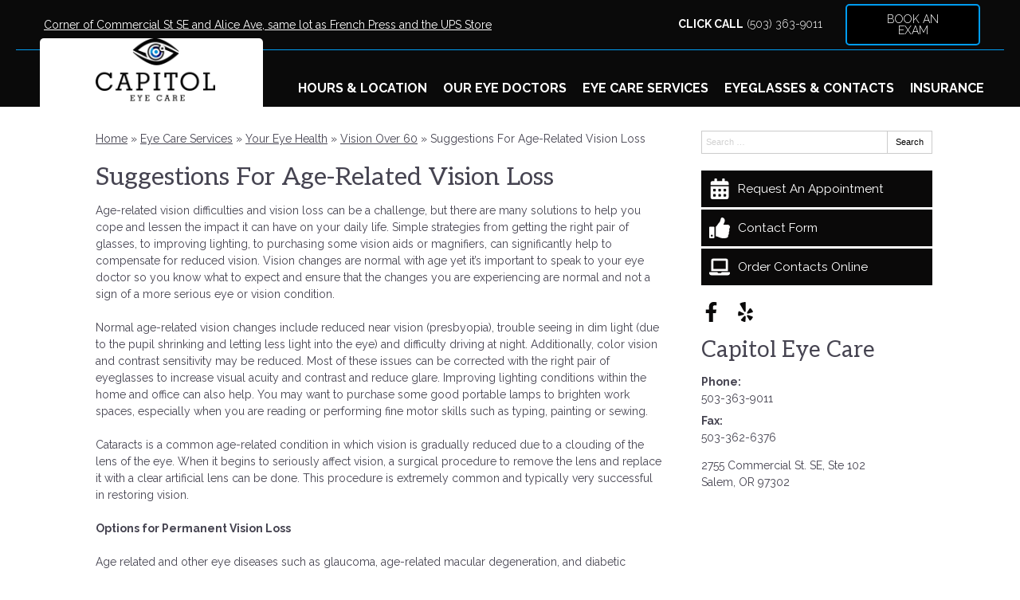

--- FILE ---
content_type: text/html; charset=UTF-8
request_url: https://www.capitoleyecare.com/eye-care-services/your-eye-health/vision-over-60/suggestions-for-age-related-vision-loss/
body_size: 67769
content:
<!DOCTYPE html> <html lang="en-US"> <head> <link rel="preconnect" href="https://fonts.gstatic.com"> <link rel="preconnect" href="//www.googletagmanager.com/" > <link rel="preconnect" href="//www.google-analytics.com"> <script>
	dataLayer = [{
		'url': 'www.capitoleyecare.com/eye-care-services/your-eye-health/vision-over-60/suggestions-for-age-related-vision-loss/',
		'is_analytics_main_rollup': true,
		'is_analytics_tso_rollup': false,
		'is_analytics_provision_rollup': false,
		'adwords_site_conversion_id': '',
		'adwords_site_thankyou_label': '',
		'analytics_site_ga4' : 'G-69VBLNGHC2',
		'is_site_aeg' : false	}];

	</script> <script>(function(w,d,s,l,i){w[l]=w[l]||[];w[l].push({'gtm.start':
	new Date().getTime(),event:'gtm.js'});var f=d.getElementsByTagName(s)[0],
	j=d.createElement(s),dl=l!='dataLayer'?'&l='+l:'';j.async=true;j.src=
	'https://www.googletagmanager.com/gtm.js?id='+i+dl;f.parentNode.insertBefore(j,f);
	})(window,document,'script','dataLayer','GTM-P6GSK34');</script> <meta charset="UTF-8"> <title>Suggestions For Age-Related Vision Loss</title> <meta name="description" content="Age-related vision loss can be addressed with practical solutions." /> <meta name="author" content="davidr" /> <meta property="og:site_name" content="Capitol Eye Care" /> <meta property="og:title" content="Suggestions For Age-Related Vision Loss" /> <meta property="og:description" content="Age-related vision loss can be addressed with practical solutions." /> <meta property="og:type" content="website" /> <meta property="og:image" content="https://da4e1j5r7gw87.cloudfront.net/wp-content/uploads/sites/2385/2018/02/pomeroyeye_logo-1.png" /> <meta property="og:url" content="https://www.capitoleyecare.com/eye-care-services/your-eye-health/vision-over-60/suggestions-for-age-related-vision-loss/" /> <meta name="twitter:card" content="summary" /> <meta name="twitter:title" content="Suggestions For Age-Related Vision Loss" /> <meta name="twitter:description" content="Age-related vision loss can be addressed with practical solutions." /> <meta name="twitter:image" content="https://da4e1j5r7gw87.cloudfront.net/wp-content/uploads/sites/2385/2018/02/pomeroyeye_logo-1.png" /> <meta name="robots" content="noindex,nofollow"> <meta name="viewport" content="width=device-width, initial-scale=1"> <meta http-equiv="X-UA-Compatible" content="IE=edge" /> <script type="application/json" id="ecp-page-summary">
	{"summary":"Age-related vision loss can be addressed with practical solutions."}</script> <link rel="preload" as="style" href="https://fonts.googleapis.com/css2?family=Raleway:ital,wght@0,300;0,400;0,700;1,300;1,400;1,700&family=Aleo:ital,wght@0,300;0,400;0,700;1,300;1,400;1,700&display=swap" /> <link rel="stylesheet" href="https://fonts.googleapis.com/css2?family=Raleway:ital,wght@0,300;0,400;0,700;1,300;1,400;1,700&family=Aleo:ital,wght@0,300;0,400;0,700;1,300;1,400;1,700&display=swap" media="print" onload="this.media='all'" /> <style> /*******************************************************/ /* Breakpoints /*******************************************************/ .ecp-responsive-size-large{} .ecp-responsive-size-medium, .ecp-responsive-size-small{display:none} @media (min-width: 1px) and (max-width : 768px) { body:before {content:"small";display:none;} .ecp-responsive-size-large{display:none} .ecp-responsive-size-medium{display:none} .ecp-responsive-size-small{display:inline-block} .ecp-responsive-size-small.ecp-responsive-size-medium{display:inline-block} } /*@media (min-width: 768px) and (max-width : 1099px) {*/ @media (min-width: 769px) and (max-width : 992px) { body:before {content:"medium";display:none;} .ecp-responsive-size-large{display:none} .ecp-responsive-size-large.ecp-responsive-size-medium{display:inline-block} .ecp-responsive-size-medium{display:inline-block} .ecp-responsive-size-medium.ecp-responsive-size-small{display:inline-block} .ecp-responsive-size-small{display:none} } /*@media (min-width: 1100px) {*/ @media (min-width: 993px) { body:before {content:"large";display:none;} .ecp-responsive-size-large{display:inline-block} .ecp-responsive-size-large.ecp-responsive-size-medium{display:inline-block} .ecp-responsive-size-medium{display:none} .ecp-responsive-size-small{display:none} } /*******************************************************/ /* Public.css /*******************************************************/ html,body{min-height:100%;} html{-ms-text-size-adjust: 100%; -webkit-text-size-adjust: 100%;} body{text-rendering: optimizeLegibility} *,*:before,*:after{-webkit-box-sizing:border-box;-moz-box-sizing:border-box;box-sizing:border-box} p:empty{display:none;} pre{font-size:14px} embed, iframe, object, video, audio {max-width:100%} img{max-width:100%;height:auto;} img:not([src]){opacity:0;} .clear:after {visibility:hidden;display:block;font-size:0;content:"";clear:both;height:0;} * html .clear {zoom:1;} *:first-child+html .clear{zoom:1;} ::-webkit-input-placeholder {color: #d1d1d1 !important} ::-moz-placeholder {color: #d1d1d1 !important} :-ms-input-placeholder {color: #d1d1d1 !important} input:-moz-placeholder {color: #d1d1d1 !important} h1 a, h2 a, h3 a, h4 a, h5 a, h6 a{color:inherit} strong{font-weight:bold} hr{margin:1.5em 0 !important;} .ecp-align-center{text-align:center;} .ecp-align-right{text-align:right;} .ecp-align-left{text-align:left;} .ecp-breakpoint-small .ecp-breakpoint-small-hide{display:none;} .ecp-breakpoint-medium .ecp-breakpoint-medium-hide{display:none;} .ecp-breakpoint-large .ecp-breakpoint-large-hide{display:none;} .ecp-breakpoint-small .ecp-align-center-small, .ecp-breakpoint-small .ecp-align-center-small *{text-align:center !important;} .ecp-breakpoint-small .ecp-align-right-small, .ecp-breakpoint-small .ecp-align-right-small *{text-align:right !important;} .ecp-breakpoint-small .ecp-align-left-small, .ecp-breakpoint-small .ecp-align-left-small *{text-align:left !important;} .ecp-breakpoint-medium .ecp-align-center-medium, .ecp-breakpoint-medium .ecp-align-center-medium *{text-align:center !important;} .ecp-breakpoint-medium .ecp-align-right-medium, .ecp-breakpoint-medium .ecp-align-right-medium *{text-align:right !important;} .ecp-breakpoint-medium .ecp-align-left-medium, .ecp-breakpoint-medium .ecp-align-left-medium *{text-align:left !important;} .ecp-float-right{float:right;margin:0 0 1em 1.5em;} .ecp-float-left{float:left;margin:0 1.5em 1em 0;} .ecp-breakpoint-medium .ecp-float-center-medium{float:none;margin:0 0 1em 0;} .ecp-breakpoint-small .ecp-float-center-small{float:none;margin:0 0 1em 0;} .ecp-childpages{margin:2em 0;} .ecp-childpages ul{} .ecp-childpages ul li{margin-bottom:.5em;clear:both} .ecp-childpages ul li:after{content:"";display:block;clear:both;} .ecp-childpages ul li .ecp-childpages-image{float:right;margin:0 0 0 20px} .ecp-childpages ul li .ecp-childpages-image img{max-width:150px} .ecp-childpages ul li .ecp-childpages-link{} .ecp-childpages ul li .ecp-childpages-link a{font-weight:bold} .ecp-childpages.ecp-childpages-layout-thumbnails_alternate ul{max-width:800px} .ecp-childpages.ecp-childpages-layout-thumbnails_alternate ul li{list-style:none;margin:0 0 30px 0} .ecp-childpages.ecp-childpages-layout-thumbnails_alternate ul li:nth-child(4n-2) .ecp-childpages-image, .ecp-childpages.ecp-childpages-layout-thumbnails_alternate ul li:nth-child(4n-3) .ecp-childpages-image{float:left;margin:0 30px 10px 0;} .ecp-childpages.ecp-childpages-layout-thumbnails_alternate ul li:nth-child(4n) .ecp-childpages-image, .ecp-childpages.ecp-childpages-layout-thumbnails_alternate ul li:nth-child(4n-1) .ecp-childpages-image{float:right;margin:0 0 10px 30px} .ecp-childpages.ecp-childpages-layout-thumbnails_alternate ul li .ecp-childpages-link a{text-decoration:none;font-size:1.5em;font-weight:normal} .ecp-childpages.ecp-childpages-layout-thumbnails_alternate ul li .ecp-childpages-link a:hover{text-decoration:underline;} .ecp-breakpoint-small .ecp-childpages.ecp-childpages-layout-thumbnails_alternate li .ecp-childpages-link{line-height:1.2;margin:0 0 10px 0} .ecp-breakpoint-small .ecp-childpages.ecp-childpages-layout-thumbnails_alternate .ecp-childpages-image{float:right !important;width:100px; margin:5px 0 10px 30px !important;} .ecp-breakpoint-small .ecp-childpages.ecp-childpages-layout-thumbnails_alternate .ecp-childpages-image img{max-width:100px} .ecp-childpages-layout-photo_grid_2 ul{display:grid;grid-template-columns: 1fr 1fr;grid-gap:10px;margin:0;padding:0;list-style:none} .ecp-childpages-layout-photo_grid_2 ul li{margin:0 !important;padding:20px;background:#efefef} .ecp-childpages-layout-photo_grid_2 ul li .ecp-childpages-image{float:none !important;margin:0px 0px 10px 0px !important;} .ecp-childpages-layout-photo_grid_2 ul li .ecp-childpages-image img{object-fit:fill;width:100% !important;max-width:none !important} .ecp-childpages-layout-photo_grid_2 ul li .ecp-childpages-link{margin:0 0 10px 0;font-size:17px} .ecp-breakpoint-small .ecp-childpages-layout-photo_grid_2 ul{grid-template-columns: 1fr} .ecp-childpages-layout-photo_grid_3 ul{display:grid;grid-template-columns: 1fr 1fr 1fr;grid-gap:10px;margin:0;padding:0;list-style:none} .ecp-childpages-layout-photo_grid_3 ul li{margin:0 !important;padding:20px;background:#efefef} .ecp-childpages-layout-photo_grid_3 ul li .ecp-childpages-image{float:none !important;margin:0px 0px 10px 0px !important;} .ecp-childpages-layout-photo_grid_3 ul li .ecp-childpages-image img{object-fit:fill;width:100% !important;max-width:none !important} .ecp-childpages-layout-photo_grid_3 ul li .ecp-childpages-link{margin:0 0 10px 0;font-size:17px} .ecp-breakpoint-medium .ecp-childpages-layout-photo_grid_3 ul{grid-template-columns: 1fr 1fr} .ecp-breakpoint-small .ecp-childpages-layout-photo_grid_3 ul{grid-template-columns: 1fr} .ecp-childpages-layout-photo_grid_4 ul{display:grid;grid-template-columns: 1fr 1fr 1fr 1fr;grid-gap:10px;margin:0;padding:0;list-style:none} .ecp-childpages-layout-photo_grid_4 ul li{margin:0 !important;padding:20px;background:#efefef} .ecp-childpages-layout-photo_grid_4 ul li .ecp-childpages-image{float:none !important;margin:0px 0px 10px 0px !important;} .ecp-childpages-layout-photo_grid_4 ul li .ecp-childpages-image img{object-fit:fill;width:100% !important;max-width:none !important} .ecp-childpages-layout-photo_grid_4 ul li .ecp-childpages-link{margin:0 0 10px 0;font-size:17px} .ecp-breakpoint-medium .ecp-childpages-layout-photo_grid_4 ul{grid-template-columns: 1fr 1fr} .ecp-breakpoint-small .ecp-childpages-layout-photo_grid_4 ul{grid-template-columns: 1fr} .ecp-text-uppercase{text-transform:uppercase} .ecp-text-capitalize{text-transform:capitalize} .ecp-text-lowercase{text-transform:lowercase} .ecp-sitemap{margin:1.5em} .ecp-sitemap ul{} .ecp-sitemap ul li{} .ecp-sitemap ul li .ecp-childpages-link{} .ecp-sitemap ul li .ecp-childpages-link a{font-weight:bold} ul.ecp-list-checkmarks{} ul.ecp-list-checkmarks li{margin:0 0 5px 0px;padding:0 0 0 1.50em;list-style:none;position:relative} ul.ecp-list-checkmarks li:before{content:"";background-image: url('https://da4e1j5r7gw87.cloudfront.net/wp-content/themes/_default/fonts/icons/fontawesome/svg/fas-fa-check.svg');background-size:contain;background-repeat:no-repeat;background-position:50% 50%;display:inline-block;vertical-align:middle;width:1em;height:1em;display:inline-block; position:absolute;top:.25em;left:0} .ecp-display-inlineblock{display:inline-block;} .ecp-logo img{border:none;image-rendering:crisp-edges} .ecp-breakpoint-small .ecp-logo {width:100% !important} .ecp-breakpoint-small .ecp-logo img {max-width:100% !important} .ecp-animation-blink {animation: blinker 2s linear infinite;} @keyframes blinker {50% { opacity: 0.0; }} article.post{margin:0 0 3em 0} .ecp-greyscale-images img{-webkit-filter: grayscale(100%);filter: grayscale(100%);} .ecp-skip-to-content{} .ecp-skip-to-content:focus{display:block !important;top:auto !important;left:auto !important;width:auto !important;height:auto !important;background:#fff;z-index:9999999;font-weight:bold;color:#000;padding:10px 20px;text-decoration:none} .ecp-row-keyline-inside .fl-row-content-wrap .fl-row-content:before{display:block;border:1px solid #000;position:absolute;top:15px;right:15px;bottom:15px;left:15px;pointer-events:none} body > .ecp-widget{margin:0;} .ecp-breakpoint-small .ecp-hide-vertical-column-borders-mobile .fl-col-content{border-left:none !important;border-right:none !important} .column-content-container-half-left .fl-col-content .fl-module{max-width:600px;margin-left:auto} .column-content-container-half-right .fl-col-content .fl-module{max-width:600px;margin-right:auto} @media (max-width: 768px) {.fl-col-small:not(.fl-col-small-full-width) {max-width: none}} body.ecp-page-slug-covid19-office-updates .ecp-primary .ecp-post-date{display:none} html:not(.fl-builder-edit) .ecp-auto-contained-content .fl-col-group .fl-col:nth-child(1) .fl-col-content{padding-left: calc((100vw - 1100px) / 2)} html:not(.fl-builder-edit) .ecp-auto-contained-content .fl-col-group .fl-col:nth-child(2) .zzzfl-col-content{padding-right: calc((100vw - 1100px) / 2)} .ecp-hover-image-zoom .ecp-callout-image{overflow:hidden} .ecp-hover-image-zoom .ecp-callout-image img{transition: transform .3s ease-in-out;} .ecp-hover-image-zoom .ecp-callout-image:hover img{transform: scale(1.03);} .ecp-hover-image-zoom .ecp-image{overflow:hidden} .ecp-hover-image-zoom .ecp-image img{transition: transform .3s ease-in-out;} .ecp-hover-image-zoom .ecp-image:hover img{transform: scale(1.03);} .z-index-1{position:relative;z-index:1;} .z-index-2{position:relative;z-index:2;} /*******************************************************/ /* Theme Fixes /*******************************************************/ .ecp-toolbar .input-group{max-width:200px} .ecp-content-container{position:relative;z-index:1} .ecp-secondary marquee, .ecp-secondary iframe, .ecp-secondary table{width:100% !important;} .ecp-secondary img{max-width:100% !important;height:auto !important;} .ecp-footer .widget_nav_menu ul li ul{display:none !important;} /*******************************************************/ /* Widgets /*******************************************************/ .ecp-widget,.widget{position:relative;vertical-align:middle;margin:0 0 1.5em 0} .ecp-widget.widget_search{vertical-align:top} .ecp-widget-title{margin:0 0 .75em 0} .widget-title{margin:0 0 .75em 0} .textwidget *:first-child{margin-top:0} .textwidget *:last-child{margin-bottom:0} .ecp-richtext > *:first-child{margin-top:0} .ecp-richtext > *:last-child{margin-bottom:0} .ecp-global-footer{background:#fff;border-top:1px solid #757575;color:#757575;font-size:13px} .ecp-global-footer a{color:#757575 !important;text-decoration:none;} .ecp-global-footer a:hover{text-decoration:underline;} .ecp-global-footer .ecp-content-container{display:flex;align-items:center;justify-content:space-between;gap:20px;padding:30px 20px} .ecp-global-footer__start{} .ecp-global-footer__start a{} .ecp-global-footer__start img{width:90px;vertical-align:middle;margin:-5px 0 0 5px} .ecp-global-footer--nsg .ecp-global-footer__end{text-align:center;} .ecp-global-footer__end{flex:1;text-align:right;} .ecp-global-footer__end p{margin:10px 0;} .ecp-global-footer__end ul{margin:0;padding:0;list-style:none;} .ecp-global-footer__end ul li{display:inline-block;margin:0 0 0 15px;padding:0 0 0 15px;border-left:1px solid #757575;line-height:1} .ecp-global-footer__end ul li:first-child{border:none;padding:0;margin:0} .ecp-global-footer__end ul li a{} @media (max-width: 768px) { .ecp-global-footer .ecp-content-container{display:block;text-align:center;padding:30px 10px 40px 10px} .ecp-global-footer .ecp-global-footer__start{margin:0 0 20px 0;} .ecp-global-footer .ecp-global-footer__end{text-align:center;} .ecp-global-footer .ecp-global-footer__end ul{display:block;} .ecp-global-footer__end ul li{margin:0 0 0 10px;padding:0 0 0 10} .ecp-global-footer__end ul li:first-child{padding:0;margin:0} .ecp-global-footer .ecp-global-footer__end ul li:last-child{display:none;} } .ecp-entry-header{} .ecp-entry-title{margin:0 0 .5em 0;} body.archive div.ecp-entry-title{font-size:20px;} .ecp-entry-title a{color:#000;text-decoration:none;} .ecp-entry-title a:hover{text-decoration:underline;} .ecp-entry-summary{} .ecp-entry-content{} code{white-space:inherit !important;} /* Content */ .alignleft { display: inline; float: left; margin-right: 1.5em; } .alignright { display: inline; float: right; margin-left: 1.5em; } .aligncenter { clear: both; display: block; margin: 0 auto; } .ecp-breakpoint-medium .aligncenter-medium { float:none;clear: both; display: block; margin: 0 auto 1em auto; } .ecp-breakpoint-small .aligncenter-small { float:none;clear: both; display: block; margin: 0 auto 1em auto; } .wp-caption { border: 1px solid #ccc;margin-bottom:1.5em;padding:.75em;max-width:100%} .wp-caption img[class*="wp-image-"] {display: block;margin:0 0 1em 0} .wp-caption .wp-caption-text {} .wp-caption-text {text-align: center} .assistive-text{display:none} .widget_rss .widgettitle{display:none;} .equipment-content img {max-width: 250px;height: auto;max-height:250px;} @media screen and (max-width: 600px) {.equipment-content img,.equipment-content img.alignright {display: block;max-width: 100%;max-height:250px;height: auto;margin: 0 auto;float: none !important;}} .technology-container {clear: both;} .ql-align-center {text-align: center;} .ql-align-right {text-align: right;} .ql-align-justify {text-align: justify;} /*******************************************************/ /* Badges /*******************************************************/ .ecp-badges{} .fl-module-content .ecp-badges{margin:0} .ecp-badges .ecp-badge{display:block;text-decoration:none;color:#fff} .ecp-badge-title{color:inherit} .ecp-badges.ecp-badges-orientation-horizontal{display:flex;} .ecp-badges.ecp-badges-orientation-horizontal .ecp-badge{display:block;text-align:center;width:100%;margin:0 5px 0 0;} .ecp-badges.ecp-badges-orientation-horizontal .ecp-badge.ecp-badge-last{margin-right:0 !important} .ecp-badges.ecp-badges-orientation-horizontal .ecp-badge .ecp-badge-icon{display:block;width:auto} .ecp-badges.ecp-badges-orientation-horizontal .ecp-badge .ecp-badge-title{display:block;line-height:1.1;} .ecp-badges.ecp-badges-orientation-vertical .ecp-badge.ecp-badge-last{margin-right:0 !important} .ecp-badges.ecp-badges-orientation-horizontal.ecp-badges-icon-shape-square .ecp-badge .ecp-badge-icon{margin:0 0 20px 0} .ecp-badges.ecp-badges-icon-shape-square .ecp-icon{padding:.75em;} .ecp-badges.ecp-badges-orientation-horizontal.ecp-badges-icon-shape-rounded .ecp-badge .ecp-badge-icon{margin:0 0 20px 0} .ecp-badges.ecp-badges-icon-shape-rounded .ecp-icon{padding:.75em;border-radius:20%} .ecp-badges.ecp-badges-orientation-horizontal.ecp-badges-icon-shape-circle .ecp-badge .ecp-badge-icon{margin:0 0 20px 0} .ecp-badges.ecp-badges-icon-shape-circle .ecp-icon{padding:.75em;border-radius:50%} .ecp-badges .ecp-badge.ecp-badge-kids, .ecp-badges.ecp-badges-orientation-horizontal .ecp-badge.ecp-badge-kids{background: -moz-linear-gradient(45deg, rgba(255,0,0,1) 0%, rgba(255,255,0,1) 25%, rgba(5,193,255,1) 50%, rgba(255,255,0,1) 75%, rgba(255,0,0,1) 100%) !important;background: -webkit-gradient(linear, left bottom, right top, color-stop(0%, rgba(255,0,0,1)), color-stop(25%, rgba(255,255,0,1)), color-stop(50%, rgba(5,193,255,1)), color-stop(75%, rgba(255,255,0,1)), color-stop(100%, rgba(255,0,0,1))) !important;background: -webkit-linear-gradient(45deg, rgba(255,0,0,1) 0%, rgba(255,255,0,1) 25%, rgba(5,193,255,1) 50%, rgba(255,255,0,1) 75%, rgba(255,0,0,1) 100%) !important;background: -o-linear-gradient(45deg, rgba(255,0,0,1) 0%, rgba(255,255,0,1) 25%, rgba(5,193,255,1) 50%, rgba(255,255,0,1) 75%, rgba(255,0,0,1) 100%) !important;background: -ms-linear-gradient(45deg, rgba(255,0,0,1) 0%, rgba(255,255,0,1) 25%, rgba(5,193,255,1) 50%, rgba(255,255,0,1) 75%, rgba(255,0,0,1) 100%) !important;background: linear-gradient(45deg, rgba(255,0,0,1) 0%, rgba(255,255,0,1) 25%, rgba(5,193,255,1) 50%, rgba(255,255,0,1) 75%, rgba(255,0,0,1) 100%) !important;filter: progid:DXImageTransform.Microsoft.gradient( startColorstr='#ff0000', endColorstr='#ff0000',GradientType=1 );} .ecp-badges.ecp-badges-orientation-horizontal .ecp-badge.ecp-badge-kids{vertical-align:middle;border-radius:10px} .ecp-badges .ecp-badge.ecp-badge-kids a, .ecp-badges.ecp-badges-orientation-horizontal .ecp-badge.ecp-badge-kids a{color:#fff !important;text-shadow:0 0 2px #000;font-size:20px;font-weight:bold} .ecp-badges .ecp-badge.ecp-badge-kids i, .ecp-badges.ecp-badges-orientation-horizontal .ecp-badge.ecp-badge-kids i{color:#fff !important;} .ecp-breakpoint-small .ecp-badges.ecp-badges-orientation-horizontal{display:block !important;} .ecp-breakpoint-small .ecp-badges.ecp-badges-orientation-horizontal.ecp-menu-convert-at-never{display:flex !important} .ecp-breakpoint-small .ecp-primary .ecp-badges.ecp-badges-orientation-horizontal{display:grid !important;grid-gap:10px;grid-template-columns:1fr} .ecp-breakpoint-small .ecp-primary .ecp-badges.ecp-badges-orientation-horizontal .ecp-badge{width:100%;margin:0;} .ecp-breakpoint-small .ecp-primary .ecp-badges.ecp-badges-orientation-horizontal.ecp-menu-convert-at-mobile .ecp-badge{width:100%;margin:0 0 3% 0 !important;} .ecp-breakpoint-small .ecp-badges.ecp-badges-orientation-horizontal.ecp-menu-convert-at-never .ecp-badge{margin:0 1px 0 0} .ecp-breakpoint-small .ecp-badges.ecp-badges-orientation-horizontal.ecp-menu-convert-at-never .ecp-badge:last-child{margin:0} .ecp-breakpoint-large .ecp-badges.ecp-badges-align-icon-horizontal .ecp-badge{display:flex;align-items:center;text-align:left} .ecp-breakpoint-large .ecp-badges.ecp-badges-align-icon-horizontal .ecp-badge .ecp-badge-title{flex:1;margin-left:.5em} .ecp-breakpoint-medium .ecp-badges.ecp-badges-align-icon-responsive-medium-horizontal .ecp-badge{display:flex;align-items:center;text-align:left} .ecp-breakpoint-medium .ecp-badges.ecp-badges-align-icon-responsive-medium-horizontal .ecp-badge .ecp-badge-title{flex:1;margin-left:.5em} .ecp-breakpoint-small .ecp-badges.ecp-badges-align-icon-responsive-small-horizontal .ecp-badge{display:flex;align-items:center;text-align:left} .ecp-breakpoint-small .ecp-badges.ecp-badges-align-icon-responsive-small-horizontal .ecp-badge .ecp-badge-title{flex:1;margin-left:.5em} .ecp-breakpoint-large .ecp-badges.ecp-badges-align-icon-vertical .ecp-badge{display:block;text-align:center} .ecp-breakpoint-medium .ecp-badges.ecp-badges-align-icon-responsive-medium-vertical .ecp-badge{display:block;text-align:center} .ecp-breakpoint-small .ecp-badges.ecp-badges-align-icon-responsive-small-vertical .ecp-badge{display:block;text-align:center} .ecp-badges.ecp-badges-orientation-grid{display:grid;} .ecp-badges.ecp-badges-orientation-grid .ecp-badge{margin:0 !important;padding:10px 10px;text-align:center} .ecp-badges.ecp-badges-orientation-grid .ecp-badge .ecp-badge-icon{font-size:15px;margin:0 0 10px 0;display:block;width:auto} .ecp-badges.ecp-badges-orientation-grid .ecp-badge .ecp-badge-icon .ecp-icon-svg{color:#fff;fill:#fff} .ecp-badges.ecp-badges-orientation-grid .ecp-badge .ecp-badge-title{display:block;line-height:1.1;font-size:1.1em} .ecp-badges.ecp-badges-orientation-grid .ecp-badge .ecp-badge-title a{text-decoration:none;color:#fff} .ecp-buttons{display:flex;gap:10px;justify-content: center;} .ecp-buttons.ecp-align-center{justify-content: center;} .ecp-buttons.ecp-align-left{justify-content: flex-start;} .ecp-buttons.ecp-align-right{justify-content: flex-end;} .ecp-breakpoint-large .ecp-buttons.ecp-buttons-convert-at-desktop, .ecp-breakpoint-medium .ecp-buttons.ecp-buttons-convert-at-desktop, .ecp-breakpoint-small .ecp-buttons.ecp-buttons-convert-at-desktop{flex-direction:column} .ecp-breakpoint-medium .ecp-buttons.ecp-buttons-convert-at-tablet, .ecp-breakpoint-small .ecp-buttons.ecp-buttons-convert-at-tablet{flex-direction:column} .ecp-breakpoint-small .ecp-buttons.ecp-buttons-convert-at-mobile{flex-direction:column} .ecp-buttons-full-width .ecp-button{display:flex;flex:1;} .ecp-button{position:relative;background:#000;color:#fff;text-decoration:none;border-radius:5px;display:inline-block;align-items:center;justify-content:center;line-height:1;text-align:center;padding:.75em 1em .85em 1em;background-position:50% 50%;cursor:pointer} .ecp-button .ecp-button-label{} .ecp-button .ecp-button-label p{margin:0} .ecp-button.ecp-button-withicon{display:inline-flex;} .ecp-button.ecp-button-withicon .ecp-icon{display:inline-block;color:#fff;vertical-align:middle;margin:0 .25em 0 0;position:relative;top:-1px} .ecp-button.ecp-button-withicon .ecp-icon i{vertical-align:middle;} .ecp-button.ecp-button-withicon .ecp-icon i svg{width:1em;height:1em;vertical-align:middle} .ecp-button.ecp-button-withicon .ecp-icon i svg path{fill:inherit} .ecp-button.ecp-button-withicon .ecp-button-label{display:inline-block;} /* Beside / Left */ .ecp-button.ecp-button-icon-position-beside{display:inline-block} .ecp-button.ecp-button-icon-position-beside .ecp-icon{margin:0 .25em 0 0;} .ecp-breakpoint-medium .ecp-button.ecp-button-icon-position-responsive-medium-beside{display:inline-block} .ecp-breakpoint-medium .ecp-button.ecp-button-icon-position-responsive-medium-beside .ecp-icon{margin:0 .25em 0 0;} .ecp-breakpoint-small .ecp-button.ecp-button-icon-position-responsive-small-beside{display:inline-block} .ecp-breakpoint-small .ecp-button.ecp-button-icon-position-responsive-small-beside .ecp-icon{margin:0 .25em 0 0;} /* Beside Right */ .ecp-button.ecp-button-icon-position-beside-right{display:inline-block} .ecp-button.ecp-button-icon-position-beside-right .ecp-icon{margin:0 0 0 .25em;order:2} .ecp-breakpoint-medium .ecp-button.ecp-button-icon-position-responsive-medium-beside-right{display:inline-block} .ecp-breakpoint-medium .ecp-button.ecp-button-icon-position-responsive-medium-beside-right .ecp-icon{margin:0 0 0 .25em;order:2} .ecp-breakpoint-small .ecp-button.ecp-button-icon-position-responsive-small-beside-right{display:inline-block} .ecp-breakpoint-small .ecp-button.ecp-button-icon-position-responsive-small-beside-right .ecp-icon{margin:0 0 0 .25em;order:2} /* Above */ .ecp-button.ecp-button-icon-position-above{display:inline-block} .ecp-button.ecp-button-icon-position-above .ecp-icon{display:block;margin:0 0 .25em 0;} .ecp-button.ecp-button-icon-position-above .ecp-label{display:block} .ecp-breakpoint-medium .ecp-button.ecp-button-icon-position-responsive-medium-above{display:inline-block} .ecp-breakpoint-medium .ecp-button.ecp-button-icon-position-responsive-medium-above .ecp-icon{display:block;margin:0 0 .25em 0;} .ecp-breakpoint-medium .ecp-button.ecp-button-icon-position-responsive-medium-above .ecp-label{display:block} .ecp-breakpoint-small .ecp-button.ecp-button-icon-position-responsive-small-above{display:inline-block} .ecp-breakpoint-small .ecp-button.ecp-button-icon-position-responsive-small-above .ecp-icon{display:block;margin:0 0 .25em 0;} .ecp-breakpoint-small .ecp-button.ecp-button-icon-position-responsive-small-above .ecp-label{display:block} .ecp-button.ecp-button-fullwidth{display:block;} .ecp-button.ecp-button-fullwidth.ecp-button-withicon{display:flex} .ecp-button.ecp-button-fullwidth.ecp-button-withicon .ecp-icon{} .ecp-button.ecp-button-fullwidth.ecp-button-withicon .ecp-button-label{flex:1} .ecp-breakpoint-medium .ecp-button.ecp-button-fullwidth.ecp-button-icon-position-responsive-medium-above{display:block;} .ecp-breakpoint-small .ecp-button.ecp-button-fullwidth.ecp-button-icon-position-responsive-small-above{display:block;} .ecp-divider{font-size:0} .ecp-divider hr{margin:0;display:inline-block;border:none;border-top:none !important;border-bottom:1px solid #000;width:100%;} .ecp-divider svg{width:100%;} .ecp-divider .ecp-divider-shape{display:inline-block;width:100%} .ecp-footer-addresses{display:grid;grid-gap:20px;grid-template-columns: 1fr} .ecp-footer-addresses.grid-columns-responsive-large-6{grid-template-columns: repeat(6, 1fr)} .ecp-footer-addresses.grid-columns-responsive-large-5{grid-template-columns: repeat(5, 1fr)} .ecp-footer-addresses.grid-columns-responsive-large-4{grid-template-columns: repeat(4, 1fr)} .ecp-footer-addresses.grid-columns-responsive-large-3{grid-template-columns: repeat(3, 1fr)} .ecp-footer-addresses.grid-columns-responsive-large-2{grid-template-columns: repeat(2, 1fr)} .ecp-footer-addresses.grid-columns-responsive-large-1{grid-template-columns: repeat(1, 1fr)} .ecp-breakpoint-medium .ecp-footer-addresses.grid-columns-responsive-medium-6{grid-template-columns: repeat(6, 1fr)} .ecp-breakpoint-medium .ecp-footer-addresses.grid-columns-responsive-medium-5{grid-template-columns: repeat(5, 1fr)} .ecp-breakpoint-medium .ecp-footer-addresses.grid-columns-responsive-medium-4{grid-template-columns: repeat(4, 1fr)} .ecp-breakpoint-medium .ecp-footer-addresses.grid-columns-responsive-medium-3{grid-template-columns: repeat(3, 1fr)} .ecp-breakpoint-medium .ecp-footer-addresses.grid-columns-responsive-medium-2{grid-template-columns: repeat(2, 1fr)} .ecp-breakpoint-medium .ecp-footer-addresses.grid-columns-responsive-medium-1{grid-template-columns: repeat(1, 1fr)} .ecp-breakpoint-small .ecp-footer-addresses.grid-columns-responsive-small-6{grid-template-columns: repeat(6, 1fr)} .ecp-breakpoint-small .ecp-footer-addresses.grid-columns-responsive-small-5{grid-template-columns: repeat(5, 1fr)} .ecp-breakpoint-small .ecp-footer-addresses.grid-columns-responsive-small-4{grid-template-columns: repeat(4, 1fr)} .ecp-breakpoint-small .ecp-footer-addresses.grid-columns-responsive-small-3{grid-template-columns: repeat(3, 1fr)} .ecp-breakpoint-small .ecp-footer-addresses.grid-columns-responsive-small-2{grid-template-columns: repeat(2, 1fr)} .ecp-breakpoint-small .ecp-footer-addresses.grid-columns-responsive-small-1{grid-template-columns: repeat(1, 1fr)} .ecp-footer-address{} .ecp-footer-address-line{} .ecp-footer-address-orientation-vertical .ecp-footer-address-line{display:block} .ecp-footer-address-orientation-vertical .ecp-footer-address-line.ecp-footer-address-locatedat{display:none;} .ecp-breakpoint-small .ecp-footer-address-line{display:block;} .ecp-breakpoint-small .ecp-footer-address-line.ecp-footer-address-locatedat{display:none;} .ecp-heading{margin:0} .ecp-heading a{text-decoration:none;} .ecp-heading .ecp-heading-text{display:inline-flex;flex-flow:row wrap} div.ecp-heading{line-height:1.1} .ecp-heading .ecp-heading-text .ecp-heading-text-underline{margin-top:10px} .ecp-heading-accordion-trigger{display:none;} .ecp-heading-accordion.enabled .ecp-heading-accordion-trigger{display:inline-block;} .ecp-heading-accordion-wrapper{display:inline-flex;align-items:center;} .ecp-heading-accordion.enabled{position:relative;cursor:pointer} .ecp-heading-accordion.enabled .ecp-heading-accordion-trigger-icon{display:block;font-size:17px;color:#000;margin:0 .75em 0 0;text-align:left;} .ecp-heading-accordion.enabled .ecp-heading-accordion-trigger-icon i{width:1em;} .ecp-heading-accordion.enabled .ecp-heading-accordion-trigger-icon .ecp-icon-svg{width:1em;color:inherit} .ecp-heading-accordion.enabled .ecp-heading-accordion-trigger-icon .ecp-heading-accordion-trigger-icon-active{display:none;} .ecp-heading-accordion.enabled.active .ecp-heading-accordion-trigger-icon .ecp-heading-accordion-trigger-icon-default{display:none;} .ecp-heading-accordion.enabled.active .ecp-heading-accordion-trigger-icon .ecp-heading-accordion-trigger-icon-active{display:inline-block;} .ecp-heading-tab{cursor:pointer} .ecp-iconset{margin:0 0 1rem 0} .fl-module-content .ecp-iconset{margin:0} .ecp-iconset .ecp-icon{margin-right:.6em} /*.ecp-iconset .ecp-icon{margin-right:.25em}*/ .ecp-iconset .ecp-icon:last-child{margin-right:0;} .ecp-icon.ecp-icon-noclick a{pointer-events:none} .ecp-icon {color:#666;display:inline-block;transition:all .2s ease-in;font-size:1.75em;line-height:0;text-align:center;vertical-align:middle;text-decoration:none;} .ecp-icon i{display:inline-flex;width:1.28571429em;height:1.28571429em;text-align:center;align-items: center;justify-content: center;transition:all .2s ease-in;vertical-align:middle} .ecp-icon i.ecp-icon-font{} .ecp-icon span.ecp-icon-svg{display:inline-flex;width:1em;height:1em;zzzpadding:.025em;text-align:center;align-items: center;justify-content: center;transition:all .2s ease-in;vertical-align:middle} .ecp-icon span.ecp-icon-svg svg{width:100%;height:100%;} .ecp-icon span.ecp-icon-svg svg path{fill:currentColor} .ecp-icon a{text-decoration:none;} span.ecp-icon{cursor:pointer} .ecp-icon.ecp-icon-background.ecp-icon-shape-circle{border-radius:50%;padding:.5em .5em .5em .5em;} .ecp-icon.ecp-icon-background.ecp-icon-shape-square{padding:.25em .25em} .ecp-icon.ecp-icon-background.ecp-icon-shape-rounded{border-radius:.25em;padding:.25em .25em} .ecp-icon-background.ecp-icon-shape-circle .ecp-icon{border-radius:50%;padding:.5em .5em .5em .5em;} .ecp-icon-background.ecp-icon-shape-square .ecp-icon{padding:.25em .25em} .ecp-icon-background.ecp-icon-shape-rounded .ecp-icon{border-radius:.25em;padding:.25em .25em} .ecp-icon.ecp-icon-shape-none i, .ecp-icon.ecp-icon-shape-none .ecp-icon-svg{width:auto} .ecp-icon.ecp-icon-background i, .ecp-icon.ecp-icon-background .ecp-icon-svg{color:#fff} .ecp-icon-shape-none .ecp-icon i, .ecp-icon-shape-none .ecp-icon .ecp-icon-svg{width:auto} .ecp-icon-background .ecp-icon i, .ecp-icon-background .ecp-icon .ecp-icon-svg{color:#fff} .ecp-icon-background.ecp-network-facebook{background-color:#405D9A} .ecp-icon-background.ecp-network-twitter{background-color:#00ACEE;} .ecp-icon-background.ecp-network-flickr{background-color:#2D1152;} .ecp-icon-background.ecp-network-foursquare{background-color:#3AB6E8;} .ecp-icon-background.ecp-network-google-plus{background-color:#DD4B39;} .ecp-icon-background.ecp-network-google{background-color:#DD4B39;} .ecp-icon-background.ecp-network-instagram{background-color:#d93174;} .ecp-icon-background.ecp-network-linkedin{background-color:#1A85BC;} .ecp-icon-background.ecp-network-pinterest{background-color:#E2252D;} .ecp-icon-background.ecp-network-tumblr{background-color:#434A5A} .ecp-icon-background.ecp-network-rss{background-color:red} .ecp-icon-background.ecp-network-skype{background-color:#199BE7} .ecp-icon-background.ecp-network-youtube{background-color:#C4110B} .ecp-icon-background.ecp-network-yelp{background-color:#CB3A1F} i.ecp-icon-demandforce{display:block;width:1em;height:1em;background-size:contain;background-repeat:no-repeat;background-position:50% 50%;background-image: url([data-uri]);} .ecp-posts-wrapper{margin:0;} /* See https://www.pleyecare.com/hours-location/ .ecp-posts-wrapper .ecp-post *:first-child{margin-top:0} .ecp-posts-wrapper .ecp-post *:last-child{margin-bottom:0} */ /* List */ .ecp-view-list{} .ecp-view-list .ecp-post{margin:0 0 1.5em 20px} .ecp-view-list .ecp-post:last-child{margin-bottom:0} .ecp-view-list .ecp-post:before{content:"";background-image: url('https://da4e1j5r7gw87.cloudfront.net/wp-content/themes/_default/fonts/icons/fontawesome/svg/fas-fa-circle.svg');background-size:contain;background-position:50% 50%;background-repeat:no-repeat;width:1em;height:1em;position:absolute;top:5px;left:-15px;font-size:6px;line-height:1} .ecp-view-list .ecp-post .ecp-post-title{margin:.15em 0} .ecp-view-list .ecp-post .ecp-post-title *{font-size:1em;font-weight:bold} .ecp-view-list .ecp-post .ecp-post-date{margin:.15em 0} .ecp-view-list .ecp-post .ecp-post-content{margin:0} /* Grid */ .ecp-view-grid{display:grid;grid-gap:20px 3%} .ecp-view-grid .ecp-post{margin:0;} .ecp-view-grid.ecp-view-grid-columns-1{grid-template-columns:repeat(1, 1fr)} .ecp-view-grid.ecp-view-grid-columns-2{grid-template-columns:repeat(2, 1fr)} .ecp-view-grid.ecp-view-grid-columns-3{grid-template-columns:repeat(3, 1fr)} .ecp-view-grid.ecp-view-grid-columns-4{grid-template-columns:repeat(4, 1fr)} .ecp-view-grid.ecp-view-grid-columns-5{grid-template-columns:repeat(5, 1fr)} .ecp-view-grid.ecp-view-grid-columns-6{grid-template-columns:repeat(6, 1fr)} .ecp-view-grid.ecp-view-grid-columns-7{grid-template-columns:repeat(7, 1fr)} .ecp-view-grid.ecp-view-grid-columns-8{grid-template-columns:repeat(8, 1fr)} .ecp-breakpoint-medium .ecp-view-grid.ecp-view-grid-columns-responsive-medium-1{grid-template-columns:repeat(1, 1fr);} .ecp-breakpoint-medium .ecp-view-grid.ecp-view-grid-columns-responsive-medium-2{grid-template-columns:repeat(2, 1fr);} .ecp-breakpoint-medium .ecp-view-grid.ecp-view-grid-columns-responsive-medium-3{grid-template-columns:repeat(3, 1fr);} .ecp-breakpoint-medium .ecp-view-grid.ecp-view-grid-columns-responsive-medium-4{grid-template-columns:repeat(4, 1fr);} .ecp-breakpoint-medium .ecp-view-grid.ecp-view-grid-columns-responsive-medium-5{grid-template-columns:repeat(5, 1fr);} .ecp-breakpoint-medium .ecp-view-grid.ecp-view-grid-columns-responsive-medium-6{grid-template-columns:repeat(6, 1fr);} .ecp-breakpoint-medium .ecp-view-grid.ecp-view-grid-columns-responsive-medium-7{grid-template-columns:repeat(7, 1fr);} .ecp-breakpoint-medium .ecp-view-grid.ecp-view-grid-columns-responsive-medium-8{grid-template-columns:repeat(8, 1fr);} .ecp-breakpoint-small .ecp-view-grid.ecp-view-grid-columns-responsive-small-1{grid-template-columns:repeat(1, 1fr);} .ecp-breakpoint-small .ecp-view-grid.ecp-view-grid-columns-responsive-small-2{grid-template-columns:repeat(2, 1fr);} .ecp-breakpoint-small .ecp-view-grid.ecp-view-grid-columns-responsive-small-3{grid-template-columns:repeat(3, 1fr);} .ecp-breakpoint-small .ecp-view-grid.ecp-view-grid-columns-responsive-small-4{grid-template-columns:repeat(4, 1fr);} .ecp-breakpoint-small .ecp-view-grid.ecp-view-grid-columns-responsive-small-5{grid-template-columns:repeat(5, 1fr);} .ecp-breakpoint-small .ecp-view-grid.ecp-view-grid-columns-responsive-small-6{grid-template-columns:repeat(6, 1fr);} .ecp-breakpoint-small .ecp-view-grid.ecp-view-grid-columns-responsive-small-7{grid-template-columns:repeat(7, 1fr);} .ecp-breakpoint-small .ecp-view-grid.ecp-view-grid-columns-responsive-small-8{grid-template-columns:repeat(8, 1fr);} /* (Post) Carousels */ .ecp-view-carousel{position:relative;} .ecp-view-carousel.ecp-view-carousel-with-navigation{padding-bottom:30px} .ecp-view-carousel.ecp-view-carousel-with-pagination{padding-bottom:30px} .ecp-view-carousel .splide__arrows .splide__arrow.splide__arrow--prev{top:auto;bottom:-37px;left:0} .ecp-view-carousel .splide__arrows .splide__arrow.splide__arrow--next{top:auto;bottom:-37px;right:0} .ecp-view-carousel .splide__pagination{} .ecp-view-carousel.ecp-view-carousel-controls-above.ecp-view-carousel-with-navigation{padding-top:30px;padding-bottom:0} .ecp-view-carousel.ecp-view-carousel-controls-above.ecp-view-carousel-with-pagination{padding-top:30px;padding-bottom:0} .ecp-view-carousel.ecp-view-carousel-controls-above.ecp-view-carousel-with-navigation .splide__arrows .splide__arrow.splide__arrow--prev{top:-40px;bottom:inherit;left:0} .ecp-view-carousel.ecp-view-carousel-controls-above.ecp-view-carousel-with-navigation .splide__arrows .splide__arrow.splide__arrow--next{top:-40px;bottom:inherit;right:0} .ecp-view-carousel.ecp-view-carousel-controls-above.ecp-view-carousel-with-pagination .splide__pagination{top:40px} .ecp-view-carousel .ecp-carousel-wrapper{} .ecp-view-carousel .ecp-carousel-wrapper .slick-track{display:flex;} .ecp-view-carousel .ecp-carousel-wrapper .ecp-post{margin-bottom:0} .ecp-view-carousel .ecp-carousel-wrapper .ecp-post > *:first-child{margin-top:0} .ecp-view-carousel .ecp-carousel-wrapper.slick-slider .ecp-item{display:block;} /*******************************************************/ /* Menu (Custom) /*******************************************************/ .ecp-menu-wrapper{position:relative;z-index:2} .ecp-menu > ul{margin:0;padding:0;list-style:none;position:relative;} .ecp-menu > ul > li{position:relative;margin:0;list-style:none;vertical-align:middle;line-height:1.2;} .ecp-menu > ul > li:last-child{border-right:none;} .ecp-menu > ul > li > a{display:block;text-decoration:none;color:#515151;padding:10px 16px;} .ecp-menu > ul > li.current_page_item > a{} .ecp-menu > ul > li > ul{padding:0;list-style:none;position:absolute;z-index:2;background:#fff;width:200px;visibility:hidden;opacity:0;transition:150ms ease;box-shadow:0 0 10px rgba(0,0,0,0.1);} .ecp-menu > ul > li:hover > ul, .ecp-menu > ul > li.hover > ul{visibility:visible;opacity:1;margin-top:0 !important;} .ecp-menu > ul > li > ul > li{margin:0;padding:0;text-align:left;position:relative} .ecp-menu > ul > li > ul > li:last-child{border-bottom:none;} .ecp-menu > ul > li > ul > li > a{display:block;text-decoration:none;padding:10px 16px} .ecp-menu > ul > li > ul > li > a:hover{background:#f5f5f5} .ecp-menu > ul > li > ul > li > ul{margin:0;padding:0;list-style:none;position:absolute;top:0;z-index:2;background:#fff;width:200px;visibility:hidden;opacity:0;transition:150ms ease;box-shadow:0 0 10px rgba(0,0,0,0.1)} .ecp-menu > ul > li > ul > li > ul > li{margin:0;padding:0;position:relative} .ecp-menu > ul > li > ul > li:hover > ul, .ecp-menu > ul > li > ul > li.hover > ul{visibility:visible;opacity:1;} .ecp-menu > ul > li > ul > li > ul > li > a{display:block;text-decoration:none;padding:10px 16px} .ecp-menu > ul > li > ul > li > ul > li > a:hover{background:#f5f5f5} .ecp-menu > ul > li > ul > li > ul > li > ul{margin:0;padding:0;list-style:none;position:absolute;top:0;left:200px;z-index:2;background:#fff;width:200px;visibility:hidden;opacity:0;transition:150ms ease;box-shadow:0 0 10px rgba(0,0,0,0.1)} .ecp-menu > ul > li > ul > li > ul > li > ul > li{margin:0;padding:0;position:relative} .ecp-menu > ul > li > ul > li > ul > li:hover > ul, .ecp-menu > ul > li > ul > li > ul > li.hover > ul{visibility:visible;opacity:1;} .ecp-menu > ul > li > ul > li > ul > li > ul > li > a{display:block;text-decoration:none;padding:10px 16px} .ecp-menu > ul > li > ul > li > ul > li > ul > li > a:hover{background:#f5f5f5} .ecp-menu.ecp-menu-orientation-horizontal{display:block;margin-bottom:-5px} .ecp-menu.ecp-menu-orientation-horizontal > ul{display:inline-table;} .ecp-menu.ecp-menu-orientation-horizontal > ul > li{text-align:center;display:table-cell;vertical-align:top} .ecp-menu.ecp-menu-orientation-horizontal > ul > li > ul{margin:10px 0 0 0;} .ecp-menu.ecp-menu-orientation-horizontal > ul > li > ul > li > ul{left:200px;} .ecp-menu.ecp-menu-orientation-vertical{} .ecp-menu.ecp-menu-orientation-vertical > ul > li > ul{} .ecp-menu.ecp-menu-orientation-vertical > ul > li > ul{top:0;right:-200px;} .ecp-menu.ecp-menu-orientation-vertical > ul > li > ul > li > ul{top:0;right:-200px;} .ecp-menu.ecp-menu-depth-all > ul > li.menu-item-has-children{} .ecp-menu.ecp-menu-depth-all > ul > li.menu-item-has-children > a{padding-right:25px !important} .ecp-menu.ecp-menu-depth-all > ul > li.menu-item-has-children .ecp-icon.ecp-menu-icon-parent{width:.4em;height:.4em;position:absolute;top:50%;transform: translateY(-50%);right:10px;line-height:0} .ecp-menu-mobile .ecp-menu-mobile-dropdown select{width:100%;} .ecp-menu-mobile-focus-trap{font-size:0;} /*******************************************************/ /* Mobile Menu /*******************************************************/ body.ecp-menu-hamburger-open .ecp-menu-wrapper{position:inherit} /* So any menu with an explicitly set z-index doesn't overlap */ body.ecp-menu-hamburger-open{overflow:hidden} .ecp-menu-mobile{display:none;} .ecp-menu-convert-at-desktop .ecp-menu{display:none} .ecp-menu-convert-at-desktop .ecp-menu-mobile{display:block;} .ecp-breakpoint-small .ecp-menu-convert-at-mobile .ecp-menu{display:none} .ecp-breakpoint-small .ecp-menu-convert-at-mobile .ecp-menu-mobile{display:block;} .ecp-breakpoint-small .ecp-menu-convert-at-tablet .ecp-menu{display:none} .ecp-breakpoint-small .ecp-menu-convert-at-tablet .ecp-menu-mobile{display:block;} .ecp-breakpoint-small .ecp-menu-convert-at-desktop .ecp-menu{display:none} .ecp-breakpoint-small .ecp-menu-convert-at-desktop .ecp-menu-mobile{display:block;} .ecp-breakpoint-medium .ecp-menu-convert-at-mobile .ecp-menu{display:block} .ecp-breakpoint-medium .ecp-menu-convert-at-mobile .ecp-menu-mobile{display:none;} .ecp-breakpoint-medium .ecp-menu-convert-at-tablet .ecp-menu{display:none} .ecp-breakpoint-medium .ecp-menu-convert-at-tablet .ecp-menu-mobile{display:block;} /* Hamburger */ .ecp-menu-mobile.ecp-menu-mobile-type-hamburger .ecp-menu-hamburger-content{display:none;margin:0;padding:50px 0px 20px 0px;position:fixed;z-index:999;top:0;left:0;bottom:0;right:0;text-align:left;background:#fff;overflow:auto;font-size:1.2em} body.ecp-menu-hamburger-open .ecp-header-wrapper{z-index:4} /* To force hamburger menu content above any toolbar badges/content */ .ecp-menu-mobile.ecp-menu-mobile-type-hamburger.ecp-menu-mobile-active .ecp-menu-hamburger-content{display:block} body.admin-bar .ecp-menu-mobile.ecp-menu-mobile-type-hamburger .ecp-menu-hamburger-content,body.fl-builder-edit .ecp-menu-mobile.ecp-menu-mobile-type-hamburger .ecp-menu-hamburger-content{top:32px} @media only screen and (max-width : 790px) {body.admin-bar .ecp-menu-mobile.ecp-menu-mobile-type-hamburger .ecp-menu-hamburger-content,body.fl-builder-edit .ecp-menu-mobile.ecp-menu-mobile-type-hamburger .ecp-menu-hamburger-content{top:46px}} .ecp-menu-mobile.ecp-menu-mobile-type-hamburger .ecp-menu-hamburger-content ul{margin:0;padding:0;} .ecp-menu-mobile.ecp-menu-mobile-type-hamburger > .ecp-menu-hamburger-content > ul{border-bottom:1px solid #efefef} .ecp-menu-mobile.ecp-menu-mobile-type-hamburger .ecp-menu-hamburger-content ul li{display:block;margin:0;padding:0;position:relative;text-align:center !important;border-top:1px solid #efefef} .ecp-menu-mobile.ecp-menu-mobile-type-hamburger .ecp-menu-hamburger-content ul li:last-child{} .ecp-menu-mobile.ecp-menu-mobile-type-hamburger .ecp-menu-hamburger-content ul li a{display:block;color:rgba(0,0,0,0.7);text-decoration:none;padding:10px 50px} .ecp-menu-mobile.ecp-menu-mobile-type-hamburger .ecp-menu-hamburger-content ul li a:hover{color:rgba(0,0,0,1)} .ecp-menu-mobile.ecp-menu-mobile-type-hamburger .ecp-menu-hamburger-content ul li ul{} .ecp-menu-mobile.ecp-menu-mobile-type-hamburger .ecp-menu-hamburger-content ul li ul li{border:none} .ecp-menu-mobile.ecp-menu-mobile-type-hamburger .ecp-menu-hamburger-content ul li ul li.menu-item-has-children .ecp-menu-parent-trigger:before{display:none} .ecp-menu-hamburger-trigger-button{display:inline-flex;align-items:center;justify-content:center;cursor:pointer} .ecp-menu-mobile.ecp-menu-mobile-type-hamburger .ecp-menu-hamburger-trigger-open{display:inline-block;position:relative;text-decoration:none;cursor:pointer;transition: all .15s ease-in;vertical-align:middle;line-height:0;font-size:33px} .ecp-menu-mobile.ecp-menu-mobile-type-hamburger .ecp-menu-hamburger-trigger-open svg{width:1em;height:1em} .ecp-menu-mobile.ecp-menu-mobile-type-hamburger .ecp-menu-hamburger-trigger-open svg *{fill:inherit} .ecp-menu-mobile.ecp-menu-mobile-type-hamburger .ecp-menu-hamburger-content .ecp-menu-hamburger-trigger-close{line-height:0;position:absolute;z-index:3;top:10px;right:13px;text-decoration:none;cursor:pointer;font-size:33px} .ecp-menu-mobile.ecp-menu-mobile-type-hamburger .ecp-menu-hamburger-content .ecp-menu-hamburger-trigger-close svg{width:1em;height:1em} .ecp-menu-mobile.ecp-menu-mobile-type-hamburger .ecp-menu-hamburger-content .ecp-menu-hamburger-trigger-close svg *{fill:inherit} .ecp-menu-mobile.ecp-menu-mobile-type-hamburger .ecp-menu-hamburger-trigger-label{cursor:pointer;margin:0 0 0 .25em} .ecp-menu-mobile.ecp-menu-mobile-type-hamburger .ecp-menu-hamburger-trigger-label:only-child{margin:0} /* Vertical */ .ecp-menu-mobile.ecp-menu-mobile-type-vertical .ecp-menu-vertical-content{} .ecp-menu-mobile.ecp-menu-mobile-type-vertical .ecp-menu-vertical-content ul{margin:0;padding:0} .ecp-menu-mobile.ecp-menu-mobile-type-vertical .ecp-menu-vertical-content ul li{display:block;margin:0 0 7px 0;position:relative} .ecp-menu-mobile.ecp-menu-mobile-type-vertical .ecp-menu-vertical-content ul li .ecp-menu-parent-trigger{} .ecp-menu-mobile.ecp-menu-mobile-type-vertical .ecp-menu-vertical-content ul li:last-child{margin-bottom:0} .ecp-menu-mobile.ecp-menu-mobile-type-vertical .ecp-menu-vertical-content ul li a{display:block;padding:5px 8px;color:rgba(0,0,0,0.7);text-decoration:none} .ecp-menu-mobile.ecp-menu-mobile-type-vertical .ecp-menu-vertical-content ul li a:hover{color:rgba(0,0,0,1)} .ecp-menu-mobile.ecp-menu-mobile-type-vertical .ecp-menu-vertical-content ul li ul{margin:6px 0 6px 15px} /* Dropdown */ .ecp-menu-mobile.ecp-menu-mobile-type-dropdown .ecp-menu-dropdown-content select{width:100%} .ecp-menu-mobile.ecp-menu-mobile-type-dropdown .ecp-menu-dropdown-content ul{display:none} /* List */ .ecp-menu-list-content{} .ecp-menu-list-content ul{} .ecp-menu-list-content ul li{margin: 0 0 10px 20px} /* Accordion (Vertical + Hamburger) */ .ecp-menu-accordion ul li .ecp-menu-parent-trigger{display:block;position:absolute;top:0em;right:0px;cursor:pointer;z-index:2;padding:10px 20px !important;} .ecp-menu-accordion ul li .ecp-menu-parent-trigger:hover > span{opacity:1} .ecp-menu-accordion ul li .ecp-menu-parent-trigger > span{display:none;opacity:.8;width:1em;line-height:1em} .ecp-menu-accordion ul li .ecp-menu-parent-trigger > span.ecp-menu-parent-trigger-icon-inactive{display:block;} .ecp-menu-accordion ul li .ecp-menu-parent-trigger.ecp-menu-parent-trigger-active .ecp-menu-parent-trigger-icon-active{display:block;} .ecp-menu-accordion ul li .ecp-menu-parent-trigger.ecp-menu-parent-trigger-active .ecp-menu-parent-trigger-icon-inactive{display:none;} .ecp-menu-accordion ul li .ecp-menu-parent-trigger:hover:before{opacity:1} .ecp-menu-accordion ul{} .ecp-menu-accordion ul li{} .ecp-menu-accordion ul li.menu-item-has-children{} .ecp-menu-accordion ul li a{} .ecp-menu-accordion ul li ul{display:none} .ecp-nav select.ecp-nav-mobile{display:none;} @media only screen and (max-width : 900px) { .ecp-nav ul{display:none !important;} .ecp-nav{padding:10px} .ecp-nav select.ecp-nav-mobile {display:inline-block !important;width:100%;} } .ecp-post{position:relative;vertical-align:top;margin-bottom:2em;clear:both} .ecp-posts-wrapper .ecp-post.ecp-post-format-bubble{margin-bottom:40px !important} .ecp-posts-wrapper .ecp-post.ecp-post-format-bubble .ecp-post-bubble-caret{display:inline-block;width:100px;height:40px;position:absolute;bottom:-39px;left:50px;} .ecp-posts-wrapper .ecp-post.ecp-post-format-bubble .ecp-post-bubble-caret svg{width:100%;height:100%} .ecp-post:only-child{margin:0} .ecp-post > div:not(.ecp-post-imagery):last-child{margin-bottom:0} .ecp-post > div:only-of-type{margin-top:0;margin-bottom:0} .ecp-posts-wrapper.ecp-post-imagery-position-inline .ecp-post-imagery{} .ecp-posts-wrapper.ecp-post-imagery-position-left-wrap{} .ecp-posts-wrapper.ecp-post-imagery-position-left-wrap .ecp-post .ecp-post-imagery{float:left;max-width:30%;padding-right:2em} .ecp-breakpoint-small .ecp-posts-wrapper.ecp-post-imagery-position-left-wrap .ecp-post .ecp-post-imagery{float:none;max-width:100% !important;padding:0;margin:0 0 2em 0} .ecp-posts-wrapper.ecp-post-imagery-position-right-wrap{} .ecp-posts-wrapper.ecp-post-imagery-position-right-wrap .ecp-post .ecp-post-imagery{float:right;max-width:30%;padding-left:2em} .ecp-breakpoint-small .ecp-posts-wrapper.ecp-post-imagery-position-right-wrap .ecp-post .ecp-post-imagery{float:none;max-width:100% !important;padding:0;margin:0 0 2em 0} .ecp-posts-wrapper.ecp-post-imagery-position-left .ecp-post{display:flex} .ecp-posts-wrapper.ecp-post-imagery-position-left .ecp-post .ecp-post-imagery{max-width:30%;padding-right:2em} .ecp-posts-wrapper.ecp-post-imagery-position-left .ecp-post .ecp-post-nonimagery{flex:1} .ecp-breakpoint-small .ecp-posts-wrapper.ecp-post-imagery-position-left .ecp-post{display:block;} .ecp-breakpoint-small .ecp-posts-wrapper.ecp-post-imagery-position-left .ecp-post .ecp-post-imagery{max-width:100% !important;padding-right:0} .ecp-posts-wrapper.ecp-post-imagery-position-right .ecp-post{display:flex} .ecp-posts-wrapper.ecp-post-imagery-position-right .ecp-post .ecp-post-imagery{max-width:30%;padding-left:2em;} .ecp-posts-wrapper.ecp-post-imagery-position-right .ecp-post .ecp-post-nonimagery{flex:1} .ecp-breakpoint-small .ecp-posts-wrapper.ecp-post-imagery-position-right .ecp-post{display:block;} .ecp-breakpoint-small .ecp-posts-wrapper.ecp-post-imagery-position-right .ecp-post .ecp-post-imagery{max-width:100% !important;padding-left:0} .ecp-breakpoint-small .ecp-posts-wrapper.ecp-post-imagery-position-right .ecp-post .ecp-post-imagery:last-child{margin-top:1.5em} .ecp-posts-wrapper.ecp-post-imagery-position-behind .ecp-post{display:flex;} .ecp-posts-wrapper.ecp-post-imagery-position-behind .ecp-post .ecp-post-imagery{position:absolute;z-index:1;top:0;right:0;bottom:0;left:0;overflow:hidden} .ecp-posts-wrapper.ecp-post-imagery-position-behind .ecp-post .ecp-post-imagery .ecp-post-image{position:absolute;top:0;right:0;bottom:0;left:0} .ecp-posts-wrapper.ecp-post-imagery-position-behind .ecp-post .ecp-post-imagery img{width:100%;height:100%;object-fit:cover} .ecp-posts-wrapper.ecp-post-imagery-position-behind .ecp-post .ecp-post-nonimagery{position:relative;z-index:2} .ecp-posts-wrapper.ecp-post-accordion .ecp-post-content{display:none;} .ecp-posts-wrapper.ecp-post-accordion .ecp-post.ecp-post-accordion-active .ecp-post-content{display:block} .ecp-posts-wrapper.ecp-post-accordion .ecp-post-metabar{margin:15px 0;} .ecp-posts-wrapper.ecp-post-accordion .ecp-post.ecp-post-accordion-active .ecp-post-meta-readmore:after{display:inline-block;transform: rotate(90deg);margin:0 0 0 5px;} .ecp-post-imagery{margin-bottom:1em;position:relative} .ecp-post-imagery:before{content:"";display:block;position:absolute;top:0;right:0;bottom:0;left:0;pointer-events:none;z-index:2;transition:all .2s ease-in;} .ecp-post-image{position:relative;z-index:1;font-size:0;} .ecp-post-image img{width:100%;} .ecp-post-image-format-circle .ecp-post-image{aspect-ratio:1/1} .ecp-post-image-format-circle img{width:100%;height:100%;object-fit:cover;border-radius:100%;} .ecp-post-image-format-square .ecp-post-image{aspect-ratio:1/1} .ecp-post-image-format-square .ecp-post-image img{width:100%;height:100%;object-fit:cover} .ecp-post-nonimagery{} .ecp-post-nonimagery > div:first-child{margin-top:0} .ecp-post-nonimagery > div:last-child{margin-bottom:0} .ecp-post-title{margin:1em 0 .5em 0;} .ecp-post-title a{text-decoration:none;} .ecp-post-title a:hover{text-decoration:underline;} .ecp-post-title .ecp-heading-tag{margin:0;line-height:1.1} .ecp-post-date{margin:1em 0;font-weight:bold;font-size:.9em} .ecp-post-author{margin:1em 0;} .ecp-post-content{margin:0 0 1em 0;position:relative;} .ecp-post-content > *:first-child{margin-top:0;} .ecp-post-content > *:last-child{margin-bottom:0;} .ecp-post-subheading{clear:both;border-bottom:1px dotted #ccc;padding:0 0 .5em 0;margin:2.5em 0 1em 0} .ecp-post-subheading h3{margin:0;} .ecp-post-categories{font-size:1.1em} .ecp-post-tags{font-size:1.1em} .ecp-post-more{border-top:2px solid #E7E7E7;border-bottom:2px solid #E7E7E7;padding:1em 0;margin:2em 0;} .ecp-post-flyout-content{display:none;} .ecp-post-metabar{} .ecp-post-meta-readmore{} .ecp-post-meta-readmore:after{display:inline-block;content:">";margin:0 0 0 .25em} .ecp-post-meta-readmore a{color:inherit;} .ecp-post-contactdetails{clear:both;margin:1em 0;} .ecp-post-contactdetails h2{} .ecp-post-contactdetails ul{margin:0 !important;} .ecp-post-contactdetails ul li{display:flex;background:none !important;margin:0;padding:0;gap:15px;} .ecp-post-contactdetails ul li .ecp-post-label{width:30%;max-width:100px;padding:0 1em 1em 0;text-align:left !important} .ecp-post-contactdetails ul li .ecp-post-data{flex:1;text-align:left !important} .ecp-post-contactdetails ul li .ecp-post-data a{color:inherit;text-decoration:none} .ecp-post-contactdetails ul li .ecp-post-data *{text-decoration:none !important} .ecp-secondary .ecp-post-contactdetails ul{display:block;} .ecp-secondary .ecp-post-contactdetails ul li{display:block;margin:0 0 .5em 0;} .ecp-secondary .ecp-post-contactdetails ul li .ecp-post-label{display:block;width:auto;padding:0;width:auto;max-width:100%} .ecp-secondary .ecp-post-contactdetails ul li .ecp-post-data{display:block;width:auto;padding:0;} .ecp-secondary .ecp-post-contactdetails ul{display:block;} .ecp-secondary .ecp-post-contactdetails ul li{display:block;margin:0 0 .5em 0;/*font-size:.85em*/} .ecp-secondary .ecp-post-contactdetails ul li .ecp-post-label{display:block;width:auto;padding:0;} .ecp-secondary .ecp-post-contactdetails ul li .ecp-post-data{display:block;width:auto;padding:0;} .ecp-post-hours{margin:1em 0;} .ecp-post-hours ul{display:flex;list-style:none;margin:0;padding:0} .ecp-post-hours ul li{flex-grow:1;margin:0;padding:0} .ecp-post-hours ul li .ecp-post-label{display:block;padding:0 .5em 0 0;font-weight:normal} .ecp-post-hours ul li .ecp-post-data{display:block;} .ecp-post-hours.ecp-post-hours-border-divider-all ul li{padding:.75em 1em;border:1px solid #000;margin-top:-1px;margin-right:-1px;} .ecp-post-hours.ecp-post-hours-border-divider-bottom ul li{padding:.75em 1em;border:1px solid #000;border-top:none;border-left:none;border-right:none;} .ecp-post-hours.ecp-post-hours-columns-1 ul{display:block} .ecp-post-hours.ecp-post-hours-columns-1 ul li{width:100%;} .ecp-post-hours.ecp-post-hours-columns-1.ecp-post-hours-border-divider-none ul li{margin:0 0 .25em 0} .ecp-post-hours.ecp-post-hours-columns-2 ul{display:flex;flex-flow:row wrap;} .ecp-post-hours.ecp-post-hours-columns-2 ul li{width:50%;} .ecp-post-hours.ecp-post-hours-columns-3 ul{display:flex;flex-flow:row wrap;} .ecp-post-hours.ecp-post-hours-columns-3 ul li{width:33.33%;} .ecp-post-hours.ecp-post-hours-columns-4 ul{display:flex;flex-flow:row wrap;} .ecp-post-hours.ecp-post-hours-columns-4 ul li{width:25%;} .ecp-post-hours.ecp-post-hours-columns-5 ul{display:flex;flex-flow:row wrap;} .ecp-post-hours.ecp-post-hours-columns-5 ul li{width:20%;} .ecp-post-hours.ecp-post-hours-columns-6 ul{display:flex;flex-flow:row wrap;} .ecp-post-hours.ecp-post-hours-columns-6 ul li{width:16.66%;} .ecp-post-hours.ecp-post-hours-columns-7 ul{display:flex;flex-flow:row wrap;} .ecp-post-hours.ecp-post-hours-columns-7 ul li{width:14.28%;} .ecp-post-hours.ecp-post-hours-orientation-vertical .ecp-post-label{padding:0} .ecp-post-hours.ecp-post-hours-orientation-horizontal ul{} .ecp-post-hours.ecp-post-hours-orientation-horizontal ul li{text-align:left;display:flex;gap:15px} .ecp-post-hours.ecp-post-hours-orientation-horizontal ul li .ecp-post-label{width:30%;} .ecp-post-hours.ecp-post-hours-orientation-horizontal ul li .ecp-post-data{width:70%} body.ecp-breakpoint-small .ecp-post-hours.ecp-post-hours-border-divider-all ul{display:flex;border:none;} body.ecp-breakpoint-small .ecp-post-hours.ecp-post-hours-border-divider-all ul li{width:50%;display:block;} body.ecp-breakpoint-small .ecp-post-hours.ecp-post-hours-orientation-horizontal ul li .ecp-post-label{width:100%;} body.ecp-breakpoint-small .ecp-post-hours.ecp-post-hours-orientation-horizontal ul li .ecp-post-data{width:100%} body.ecp-breakpoint-small .ecp-post-hours.ecp-post-hours-columns-1 ul{display:block} body.ecp-breakpoint-small .ecp-post-hours.ecp-post-hours-columns-1 ul li{width:100%;} .ecp-post-hours-comment{font-size:1.1em;margin:.5em 0 1em 0} .ecp-post-position{margin:.5em 0 1em 0;font-style:italic} .ecp-post-attribute{margin:.5em 0 1em 0;font-weight:bold} .ecp-post-rating{margin:.5em 0 1em 0;} .ecp-post-address{margin:.5em 0 1em 0;} .ecp-post-directions{margin:.5em 0 1em 0;} .ecp-post-emergencies{margin:.5em 0 1em 0;} .ecp-post-map{margin:1em 0;width:100%;font-size:0;line-height:0} .ecp-post-paymentinfo{} .ecp-post-paymentinfo-methods{margin:0 0 .5em 0} .ecp-post-paymentinfo-methods p{margin:0 0 .5em 0} .ecp-post-paymentinfo-methods ul{margin:0;padding:0;list-style:none;} .ecp-post-paymentinfo-methods ul li{display:inline-block;margin:0 2px 0 0;padding:0;list-style:none;} .ecp-post-paymentinfo-methods ul li img{box-shadow:0 0 2px rgba(0,0,0,0.2);width:51px;height:32px} .nocomments{display:none;} form.ecp-search{} .ecp-primary form.ecp-search{margin-bottom:30px;} form.ecp-search .form-control{} form.ecp-search button.btn-default{} .ecp-search-input-group{display:flex;border-collapse: separate;} .ecp-search-input-group .ecp-search-textfield{vertical-align:top;-webkit-appearance: none;border:1px solid #CCCCCC;padding:7px 5px;margin:0;width:100%;font-size:11px} .ecp-search-input-group .ecp-search-button{background:#fff;border:1px solid #CCCCCC;padding:7px 10px;margin:0 0 0 -1px;position:relative;cursor:pointer;border-radius:0;line-height:1.2;font-size:11px;color:#000 !important} .search-results article{margin:0 0 40px 0} .ecp-voice-search{position:relative;display:flex;margin:0 0 1.5em 0;align-items:center;} .ecp-voice-search label{border: 0;clip: rect(0 0 0 0);height: 1px;margin: -1px;overflow: hidden;padding: 0;position: absolute;width: 1px;} .ecp-voice-search .ecp-voice-search-field{flex:1;padding:.5em .75em} .ecp-voice-search .ecp-voice-search-field::placeholder{color:#757575 !important} .ecp-voice-search .ecp-voice-search-button{margin:0 0 0 15px;cursor:pointer;} /* Theme Name: Flex Description: Theme URI: http://www.ecpbuilder.com Author: ECPBuilder Author URI: http://www.ecpbuilder.com Version: 9999.0.0 Template: _default */ h1,h2,h3,h4,h5,h6{font-weight:400;margin:1em 0 .5em}a,body{color:#464451}.ecp-footer .ecp-widget,.ecp-header .ecp-widget,.ecp-hero .ecp-widget,.ecp-toolbar .ecp-widget,body{margin:0}body.ecp-theme-layout-full.fl-builder .ecp-contentarea-wrapper>.ecp-content-container .ecp-primary,body.fl-builder .ecp-primary,body.fl-builder .fl-module .ecp-childpages,ul,ul li{padding:0}html{font-size:14px;background:#fff}body{min-width:320px;line-height:1.5;font-family:Arial,Helvetica,sans-serif}h1{font-size:2.25em;line-height:1.1}h2{font-size:2em;line-height:1.1}h3{font-size:1.5em;line-height:1.1}h4{font-size:1.25em;line-height:1.1}h5,h6{font-size:1em;line-height:1.1}.ecp-badges,p,ul{margin:0 0 1.5em}a{text-decoration:underline}ul{list-style:square}ul li{margin:0 0 5px 20px}ul li ul{margin:5px 0}hr{clear:both;margin:20px 0}.ecp-wrapper-site{position:relative}.ecp-content-container{margin-left:auto;margin-right:auto;min-width:320px;max-width:1100px}body.ecp-theme-header-sidebar.ecp-breakpoint-small .ecp-secondary,body.ecp-theme-layout-full .ecp-contentarea-wrapper>.ecp-content-container{max-width:100%}.ecp-toolbar-wrapper{position:relative;z-index:3}.ecp-header-wrapper{position:relative;}html.fl-builder-edit .ecp-header-wrapper{pointer-events:none}.ecp-header-wrapper.ecp-header-mode-overlap,.ecp-header-wrapper.ecp-header-mode-overlap-sticky{position:absolute;left:0;width:100%;z-index:3}.ecp-header-wrapper.ecp-header-sticky-enabled{top:0;position:fixed;left:0;width:100%;z-index:3}body.admin-bar .ecp-header-wrapper.ecp-header-sticky-enabled{top:32px}body.admin-bar.ecp-breakpoint-small .ecp-header-wrapper.ecp-header-mode-inline-sticky.ecp-header-sticky-enabled{top:0!important}body.ecp-breakpoint-medium .ecp-header-wrapper:not(.ecp-header-sticky-mobile-enabled),body.ecp-breakpoint-small .ecp-header-wrapper:not(.ecp-header-sticky-mobile-enabled){position:relative!important;top:auto!important;left:auto!important}.ecp-header .ecp-menu{position:relative;z-index:100}.ecp-header-wrapper.ecp-header-mode-inline .header-hide-when-inline,.ecp-header-wrapper.ecp-header-mode-inline-sticky.ecp-header-sticky-disabled .header-hide-when-inline,.ecp-header-wrapper.ecp-header-mode-inline-sticky.ecp-header-sticky-enabled .header-hide-when-sticky,.ecp-header-wrapper.ecp-header-mode-overlap .header-hide-when-overlap,.ecp-header-wrapper.ecp-header-mode-overlap-sticky.ecp-header-sticky-disabled .header-hide-when-overlap,.ecp-header-wrapper.ecp-header-mode-overlap-sticky.ecp-header-sticky-enabled .header-hide-when-sticky,.ecp-header-wrapper.ecp-header-mode-sticky .header-hide-when-sticky,.ecp-sticky-placeholder{display:none}.ecp-contentarea{display:flex}body.ecp-theme-header-sidebar .ecp-contentarea{min-height:100vh}.ecp-primary{width:70%;padding:30px}body.ecp-sidebar-none .ecp-primary,body.ecp-theme-header-sidebar.ecp-breakpoint-small .ecp-primary,body.ecp-theme-layout-full .ecp-primary{width:100%}body.ecp-theme-header-sidebar.ecp-theme-layout-full .ecp-primary{flex-grow:1;width:70%}.ecp-breadcrumb.ecp-breadcrumb-auto{margin:0 0 20px}body.ecp-theme-layout-boxed.fl-builder .ecp-breadcrumb.ecp-breadcrumb-auto{padding:0 40px;margin-top:20px}body.ecp-breakpoint-small.ecp-theme-layout-boxed.fl-builder .ecp-breadcrumb.ecp-breadcrumb-auto{padding:0 20px;}body.fl-builder.ecp-theme-layout-full .ecp-breadcrumb.ecp-breadcrumb-auto,body.fl-builder.ecp-theme-layout-full .ecp-entry-header{margin-left:auto;margin-right:auto;min-width:320px;max-width:1100px;padding-left:40px;padding-right:40px}body.fl-builder.ecp-theme-layout-full .ecp-breadcrumb.ecp-breadcrumb-auto{margin-top:20px}body.ecp-theme-layout-boxed.fl-builder .ecp-entry-header{padding:0 40px}body.ecp-breakpoint-small.ecp-theme-layout-boxed.fl-builder .ecp-entry-header{padding:0 20px}body.fl-builder .ecp-childpages{padding:0 30px}.ecp-secondary{position:relative;width:30%;vertical-align:top;flex-shrink:0;padding:30px 20px}body.ecp-theme-header-sidebar .ecp-secondary{max-width:300px;box-shadow:0 0 20px rgba(0,0,0,.2);padding-left:30px;padding-right:30px}.ecp-poststyle-highlight{padding:20px;box-shadow:0 0 10px rgba(0,0,0,.15)}.ecp-badges.ecp-badges-orientation-vertical .ecp-badge{display:flex;align-items:center;padding:10px;margin:0 0 3px}.ecp-badges.ecp-badges-orientation-vertical .ecp-badge .ecp-badge-icon{font-size:15px;margin:0 10px 0 0}.ecp-badges.ecp-badges-orientation-horizontal .ecp-badge .ecp-badge-icon .ecp-icon-svg,.ecp-badges.ecp-badges-orientation-horizontal .ecp-badge .ecp-badge-icon i,.ecp-badges.ecp-badges-orientation-vertical .ecp-badge .ecp-badge-icon .ecp-icon .ecp-icon-svg,.ecp-badges.ecp-badges-orientation-vertical .ecp-badge .ecp-badge-icon .ecp-icon i{color:#fff;fill:#fff}.ecp-badges.ecp-badges-orientation-vertical .ecp-badge .ecp-badge-title{flex:1;line-height:1.1;font-size:1.1em}.ecp-badges.ecp-badges-orientation-horizontal .ecp-badge .ecp-badge-title a,.ecp-badges.ecp-badges-orientation-vertical .ecp-badge .ecp-badge-title a{text-decoration:none;color:#fff}.ecp-badges.ecp-badges-orientation-horizontal .ecp-badge{padding:10px;margin:0 3px 0 0}.ecp-badges.ecp-badges-orientation-horizontal .ecp-badge .ecp-badge-icon{font-size:15px;margin:0 0 10px}.ecp-badges.ecp-badges-orientation-horizontal .ecp-badge .ecp-badge-title{line-height:1.1;font-size:1.1em}.ecp-badges.ecp-badges-orientation-horizontal.ecp-menu-convert-at-mobile .ecp-badge{margin-bottom:5px;margin-right:30px}.ecp-badges.ecp-badges-orientation-horizontal.ecp-menu-convert-at-mobile .ecp-badge:last-child{margin-right:0}.ecp-breakpoint-small .ecp-contentarea{display:block;padding:0;min-height:auto}.ecp-breakpoint-small .ecp-primary{width:auto;padding:20px}.ecp-breakpoint-small .ecp-secondary{width:auto;padding:20px!important}.ecp-breakpoint-small .ecp-logo img{max-width:100%!important} </style> <script type="text/javascript">/*! jQuery v3.7.1 | (c) OpenJS Foundation and other contributors | jquery.org/license */ !function(e,t){"use strict";"object"==typeof module&&"object"==typeof module.exports?module.exports=e.document?t(e,!0):function(e){if(!e.document)throw new Error("jQuery requires a window with a document");return t(e)}:t(e)}("undefined"!=typeof window?window:this,function(ie,e){"use strict";var oe=[],r=Object.getPrototypeOf,ae=oe.slice,g=oe.flat?function(e){return oe.flat.call(e)}:function(e){return oe.concat.apply([],e)},s=oe.push,se=oe.indexOf,n={},i=n.toString,ue=n.hasOwnProperty,o=ue.toString,a=o.call(Object),le={},v=function(e){return"function"==typeof e&&"number"!=typeof e.nodeType&&"function"!=typeof e.item},y=function(e){return null!=e&&e===e.window},C=ie.document,u={type:!0,src:!0,nonce:!0,noModule:!0};function m(e,t,n){var r,i,o=(n=n||C).createElement("script");if(o.text=e,t)for(r in u)(i=t[r]||t.getAttribute&&t.getAttribute(r))&&o.setAttribute(r,i);n.head.appendChild(o).parentNode.removeChild(o)}function x(e){return null==e?e+"":"object"==typeof e||"function"==typeof e?n[i.call(e)]||"object":typeof e}var t="3.7.1",l=/HTML$/i,ce=function(e,t){return new ce.fn.init(e,t)};function c(e){var t=!!e&&"length"in e&&e.length,n=x(e);return!v(e)&&!y(e)&&("array"===n||0===t||"number"==typeof t&&0<t&&t-1 in e)}function fe(e,t){return e.nodeName&&e.nodeName.toLowerCase()===t.toLowerCase()}ce.fn=ce.prototype={jquery:t,constructor:ce,length:0,toArray:function(){return ae.call(this)},get:function(e){return null==e?ae.call(this):e<0?this[e+this.length]:this[e]},pushStack:function(e){var t=ce.merge(this.constructor(),e);return t.prevObject=this,t},each:function(e){return ce.each(this,e)},map:function(n){return this.pushStack(ce.map(this,function(e,t){return n.call(e,t,e)}))},slice:function(){return this.pushStack(ae.apply(this,arguments))},first:function(){return this.eq(0)},last:function(){return this.eq(-1)},even:function(){return this.pushStack(ce.grep(this,function(e,t){return(t+1)%2}))},odd:function(){return this.pushStack(ce.grep(this,function(e,t){return t%2}))},eq:function(e){var t=this.length,n=+e+(e<0?t:0);return this.pushStack(0<=n&&n<t?[this[n]]:[])},end:function(){return this.prevObject||this.constructor()},push:s,sort:oe.sort,splice:oe.splice},ce.extend=ce.fn.extend=function(){var e,t,n,r,i,o,a=arguments[0]||{},s=1,u=arguments.length,l=!1;for("boolean"==typeof a&&(l=a,a=arguments[s]||{},s++),"object"==typeof a||v(a)||(a={}),s===u&&(a=this,s--);s<u;s++)if(null!=(e=arguments[s]))for(t in e)r=e[t],"__proto__"!==t&&a!==r&&(l&&r&&(ce.isPlainObject(r)||(i=Array.isArray(r)))?(n=a[t],o=i&&!Array.isArray(n)?[]:i||ce.isPlainObject(n)?n:{},i=!1,a[t]=ce.extend(l,o,r)):void 0!==r&&(a[t]=r));return a},ce.extend({expando:"jQuery"+(t+Math.random()).replace(/\D/g,""),isReady:!0,error:function(e){throw new Error(e)},noop:function(){},isPlainObject:function(e){var t,n;return!(!e||"[object Object]"!==i.call(e))&&(!(t=r(e))||"function"==typeof(n=ue.call(t,"constructor")&&t.constructor)&&o.call(n)===a)},isEmptyObject:function(e){var t;for(t in e)return!1;return!0},globalEval:function(e,t,n){m(e,{nonce:t&&t.nonce},n)},each:function(e,t){var n,r=0;if(c(e)){for(n=e.length;r<n;r++)if(!1===t.call(e[r],r,e[r]))break}else for(r in e)if(!1===t.call(e[r],r,e[r]))break;return e},text:function(e){var t,n="",r=0,i=e.nodeType;if(!i)while(t=e[r++])n+=ce.text(t);return 1===i||11===i?e.textContent:9===i?e.documentElement.textContent:3===i||4===i?e.nodeValue:n},makeArray:function(e,t){var n=t||[];return null!=e&&(c(Object(e))?ce.merge(n,"string"==typeof e?[e]:e):s.call(n,e)),n},inArray:function(e,t,n){return null==t?-1:se.call(t,e,n)},isXMLDoc:function(e){var t=e&&e.namespaceURI,n=e&&(e.ownerDocument||e).documentElement;return!l.test(t||n&&n.nodeName||"HTML")},merge:function(e,t){for(var n=+t.length,r=0,i=e.length;r<n;r++)e[i++]=t[r];return e.length=i,e},grep:function(e,t,n){for(var r=[],i=0,o=e.length,a=!n;i<o;i++)!t(e[i],i)!==a&&r.push(e[i]);return r},map:function(e,t,n){var r,i,o=0,a=[];if(c(e))for(r=e.length;o<r;o++)null!=(i=t(e[o],o,n))&&a.push(i);else for(o in e)null!=(i=t(e[o],o,n))&&a.push(i);return g(a)},guid:1,support:le}),"function"==typeof Symbol&&(ce.fn[Symbol.iterator]=oe[Symbol.iterator]),ce.each("Boolean Number String Function Array Date RegExp Object Error Symbol".split(" "),function(e,t){n["[object "+t+"]"]=t.toLowerCase()});var pe=oe.pop,de=oe.sort,he=oe.splice,ge="[\\x20\\t\\r\\n\\f]",ve=new RegExp("^"+ge+"+|((?:^|[^\\\\])(?:\\\\.)*)"+ge+"+$","g");ce.contains=function(e,t){var n=t&&t.parentNode;return e===n||!(!n||1!==n.nodeType||!(e.contains?e.contains(n):e.compareDocumentPosition&&16&e.compareDocumentPosition(n)))};var f=/([\0-\x1f\x7f]|^-?\d)|^-$|[^\x80-\uFFFF\w-]/g;function p(e,t){return t?"\0"===e?"\ufffd":e.slice(0,-1)+"\\"+e.charCodeAt(e.length-1).toString(16)+" ":"\\"+e}ce.escapeSelector=function(e){return(e+"").replace(f,p)};var ye=C,me=s;!function(){var e,b,w,o,a,T,r,C,d,i,k=me,S=ce.expando,E=0,n=0,s=W(),c=W(),u=W(),h=W(),l=function(e,t){return e===t&&(a=!0),0},f="checked|selected|async|autofocus|autoplay|controls|defer|disabled|hidden|ismap|loop|multiple|open|readonly|required|scoped",t="(?:\\\\[\\da-fA-F]{1,6}"+ge+"?|\\\\[^\\r\\n\\f]|[\\w-]|[^\0-\\x7f])+",p="\\["+ge+"*("+t+")(?:"+ge+"*([*^$|!~]?=)"+ge+"*(?:'((?:\\\\.|[^\\\\'])*)'|\"((?:\\\\.|[^\\\\\"])*)\"|("+t+"))|)"+ge+"*\\]",g=":("+t+")(?:\\((('((?:\\\\.|[^\\\\'])*)'|\"((?:\\\\.|[^\\\\\"])*)\")|((?:\\\\.|[^\\\\()[\\]]|"+p+")*)|.*)\\)|)",v=new RegExp(ge+"+","g"),y=new RegExp("^"+ge+"*,"+ge+"*"),m=new RegExp("^"+ge+"*([>+~]|"+ge+")"+ge+"*"),x=new RegExp(ge+"|>"),j=new RegExp(g),A=new RegExp("^"+t+"$"),D={ID:new RegExp("^#("+t+")"),CLASS:new RegExp("^\\.("+t+")"),TAG:new RegExp("^("+t+"|[*])"),ATTR:new RegExp("^"+p),PSEUDO:new RegExp("^"+g),CHILD:new RegExp("^:(only|first|last|nth|nth-last)-(child|of-type)(?:\\("+ge+"*(even|odd|(([+-]|)(\\d*)n|)"+ge+"*(?:([+-]|)"+ge+"*(\\d+)|))"+ge+"*\\)|)","i"),bool:new RegExp("^(?:"+f+")$","i"),needsContext:new RegExp("^"+ge+"*[>+~]|:(even|odd|eq|gt|lt|nth|first|last)(?:\\("+ge+"*((?:-\\d)?\\d*)"+ge+"*\\)|)(?=[^-]|$)","i")},N=/^(?:input|select|textarea|button)$/i,q=/^h\d$/i,L=/^(?:#([\w-]+)|(\w+)|\.([\w-]+))$/,H=/[+~]/,O=new RegExp("\\\\[\\da-fA-F]{1,6}"+ge+"?|\\\\([^\\r\\n\\f])","g"),P=function(e,t){var n="0x"+e.slice(1)-65536;return t||(n<0?String.fromCharCode(n+65536):String.fromCharCode(n>>10|55296,1023&n|56320))},M=function(){V()},R=J(function(e){return!0===e.disabled&&fe(e,"fieldset")},{dir:"parentNode",next:"legend"});try{k.apply(oe=ae.call(ye.childNodes),ye.childNodes),oe[ye.childNodes.length].nodeType}catch(e){k={apply:function(e,t){me.apply(e,ae.call(t))},call:function(e){me.apply(e,ae.call(arguments,1))}}}function I(t,e,n,r){var i,o,a,s,u,l,c,f=e&&e.ownerDocument,p=e?e.nodeType:9;if(n=n||[],"string"!=typeof t||!t||1!==p&&9!==p&&11!==p)return n;if(!r&&(V(e),e=e||T,C)){if(11!==p&&(u=L.exec(t)))if(i=u[1]){if(9===p){if(!(a=e.getElementById(i)))return n;if(a.id===i)return k.call(n,a),n}else if(f&&(a=f.getElementById(i))&&I.contains(e,a)&&a.id===i)return k.call(n,a),n}else{if(u[2])return k.apply(n,e.getElementsByTagName(t)),n;if((i=u[3])&&e.getElementsByClassName)return k.apply(n,e.getElementsByClassName(i)),n}if(!(h[t+" "]||d&&d.test(t))){if(c=t,f=e,1===p&&(x.test(t)||m.test(t))){(f=H.test(t)&&U(e.parentNode)||e)==e&&le.scope||((s=e.getAttribute("id"))?s=ce.escapeSelector(s):e.setAttribute("id",s=S)),o=(l=Y(t)).length;while(o--)l[o]=(s?"#"+s:":scope")+" "+Q(l[o]);c=l.join(",")}try{return k.apply(n,f.querySelectorAll(c)),n}catch(e){h(t,!0)}finally{s===S&&e.removeAttribute("id")}}}return re(t.replace(ve,"$1"),e,n,r)}function W(){var r=[];return function e(t,n){return r.push(t+" ")>b.cacheLength&&delete e[r.shift()],e[t+" "]=n}}function F(e){return e[S]=!0,e}function $(e){var t=T.createElement("fieldset");try{return!!e(t)}catch(e){return!1}finally{t.parentNode&&t.parentNode.removeChild(t),t=null}}function B(t){return function(e){return fe(e,"input")&&e.type===t}}function _(t){return function(e){return(fe(e,"input")||fe(e,"button"))&&e.type===t}}function z(t){return function(e){return"form"in e?e.parentNode&&!1===e.disabled?"label"in e?"label"in e.parentNode?e.parentNode.disabled===t:e.disabled===t:e.isDisabled===t||e.isDisabled!==!t&&R(e)===t:e.disabled===t:"label"in e&&e.disabled===t}}function X(a){return F(function(o){return o=+o,F(function(e,t){var n,r=a([],e.length,o),i=r.length;while(i--)e[n=r[i]]&&(e[n]=!(t[n]=e[n]))})})}function U(e){return e&&"undefined"!=typeof e.getElementsByTagName&&e}function V(e){var t,n=e?e.ownerDocument||e:ye;return n!=T&&9===n.nodeType&&n.documentElement&&(r=(T=n).documentElement,C=!ce.isXMLDoc(T),i=r.matches||r.webkitMatchesSelector||r.msMatchesSelector,r.msMatchesSelector&&ye!=T&&(t=T.defaultView)&&t.top!==t&&t.addEventListener("unload",M),le.getById=$(function(e){return r.appendChild(e).id=ce.expando,!T.getElementsByName||!T.getElementsByName(ce.expando).length}),le.disconnectedMatch=$(function(e){return i.call(e,"*")}),le.scope=$(function(){return T.querySelectorAll(":scope")}),le.cssHas=$(function(){try{return T.querySelector(":has(*,:jqfake)"),!1}catch(e){return!0}}),le.getById?(b.filter.ID=function(e){var t=e.replace(O,P);return function(e){return e.getAttribute("id")===t}},b.find.ID=function(e,t){if("undefined"!=typeof t.getElementById&&C){var n=t.getElementById(e);return n?[n]:[]}}):(b.filter.ID=function(e){var n=e.replace(O,P);return function(e){var t="undefined"!=typeof e.getAttributeNode&&e.getAttributeNode("id");return t&&t.value===n}},b.find.ID=function(e,t){if("undefined"!=typeof t.getElementById&&C){var n,r,i,o=t.getElementById(e);if(o){if((n=o.getAttributeNode("id"))&&n.value===e)return[o];i=t.getElementsByName(e),r=0;while(o=i[r++])if((n=o.getAttributeNode("id"))&&n.value===e)return[o]}return[]}}),b.find.TAG=function(e,t){return"undefined"!=typeof t.getElementsByTagName?t.getElementsByTagName(e):t.querySelectorAll(e)},b.find.CLASS=function(e,t){if("undefined"!=typeof t.getElementsByClassName&&C)return t.getElementsByClassName(e)},d=[],$(function(e){var t;r.appendChild(e).innerHTML="<a id='"+S+"' href='' disabled='disabled'></a><select id='"+S+"-\r\\' disabled='disabled'><option selected=''></option></select>",e.querySelectorAll("[selected]").length||d.push("\\["+ge+"*(?:value|"+f+")"),e.querySelectorAll("[id~="+S+"-]").length||d.push("~="),e.querySelectorAll("a#"+S+"+*").length||d.push(".#.+[+~]"),e.querySelectorAll(":checked").length||d.push(":checked"),(t=T.createElement("input")).setAttribute("type","hidden"),e.appendChild(t).setAttribute("name","D"),r.appendChild(e).disabled=!0,2!==e.querySelectorAll(":disabled").length&&d.push(":enabled",":disabled"),(t=T.createElement("input")).setAttribute("name",""),e.appendChild(t),e.querySelectorAll("[name='']").length||d.push("\\["+ge+"*name"+ge+"*="+ge+"*(?:''|\"\")")}),le.cssHas||d.push(":has"),d=d.length&&new RegExp(d.join("|")),l=function(e,t){if(e===t)return a=!0,0;var n=!e.compareDocumentPosition-!t.compareDocumentPosition;return n||(1&(n=(e.ownerDocument||e)==(t.ownerDocument||t)?e.compareDocumentPosition(t):1)||!le.sortDetached&&t.compareDocumentPosition(e)===n?e===T||e.ownerDocument==ye&&I.contains(ye,e)?-1:t===T||t.ownerDocument==ye&&I.contains(ye,t)?1:o?se.call(o,e)-se.call(o,t):0:4&n?-1:1)}),T}for(e in I.matches=function(e,t){return I(e,null,null,t)},I.matchesSelector=function(e,t){if(V(e),C&&!h[t+" "]&&(!d||!d.test(t)))try{var n=i.call(e,t);if(n||le.disconnectedMatch||e.document&&11!==e.document.nodeType)return n}catch(e){h(t,!0)}return 0<I(t,T,null,[e]).length},I.contains=function(e,t){return(e.ownerDocument||e)!=T&&V(e),ce.contains(e,t)},I.attr=function(e,t){(e.ownerDocument||e)!=T&&V(e);var n=b.attrHandle[t.toLowerCase()],r=n&&ue.call(b.attrHandle,t.toLowerCase())?n(e,t,!C):void 0;return void 0!==r?r:e.getAttribute(t)},I.error=function(e){throw new Error("Syntax error, unrecognized expression: "+e)},ce.uniqueSort=function(e){var t,n=[],r=0,i=0;if(a=!le.sortStable,o=!le.sortStable&&ae.call(e,0),de.call(e,l),a){while(t=e[i++])t===e[i]&&(r=n.push(i));while(r--)he.call(e,n[r],1)}return o=null,e},ce.fn.uniqueSort=function(){return this.pushStack(ce.uniqueSort(ae.apply(this)))},(b=ce.expr={cacheLength:50,createPseudo:F,match:D,attrHandle:{},find:{},relative:{">":{dir:"parentNode",first:!0}," ":{dir:"parentNode"},"+":{dir:"previousSibling",first:!0},"~":{dir:"previousSibling"}},preFilter:{ATTR:function(e){return e[1]=e[1].replace(O,P),e[3]=(e[3]||e[4]||e[5]||"").replace(O,P),"~="===e[2]&&(e[3]=" "+e[3]+" "),e.slice(0,4)},CHILD:function(e){return e[1]=e[1].toLowerCase(),"nth"===e[1].slice(0,3)?(e[3]||I.error(e[0]),e[4]=+(e[4]?e[5]+(e[6]||1):2*("even"===e[3]||"odd"===e[3])),e[5]=+(e[7]+e[8]||"odd"===e[3])):e[3]&&I.error(e[0]),e},PSEUDO:function(e){var t,n=!e[6]&&e[2];return D.CHILD.test(e[0])?null:(e[3]?e[2]=e[4]||e[5]||"":n&&j.test(n)&&(t=Y(n,!0))&&(t=n.indexOf(")",n.length-t)-n.length)&&(e[0]=e[0].slice(0,t),e[2]=n.slice(0,t)),e.slice(0,3))}},filter:{TAG:function(e){var t=e.replace(O,P).toLowerCase();return"*"===e?function(){return!0}:function(e){return fe(e,t)}},CLASS:function(e){var t=s[e+" "];return t||(t=new RegExp("(^|"+ge+")"+e+"("+ge+"|$)"))&&s(e,function(e){return t.test("string"==typeof e.className&&e.className||"undefined"!=typeof e.getAttribute&&e.getAttribute("class")||"")})},ATTR:function(n,r,i){return function(e){var t=I.attr(e,n);return null==t?"!="===r:!r||(t+="","="===r?t===i:"!="===r?t!==i:"^="===r?i&&0===t.indexOf(i):"*="===r?i&&-1<t.indexOf(i):"$="===r?i&&t.slice(-i.length)===i:"~="===r?-1<(" "+t.replace(v," ")+" ").indexOf(i):"|="===r&&(t===i||t.slice(0,i.length+1)===i+"-"))}},CHILD:function(d,e,t,h,g){var v="nth"!==d.slice(0,3),y="last"!==d.slice(-4),m="of-type"===e;return 1===h&&0===g?function(e){return!!e.parentNode}:function(e,t,n){var r,i,o,a,s,u=v!==y?"nextSibling":"previousSibling",l=e.parentNode,c=m&&e.nodeName.toLowerCase(),f=!n&&!m,p=!1;if(l){if(v){while(u){o=e;while(o=o[u])if(m?fe(o,c):1===o.nodeType)return!1;s=u="only"===d&&!s&&"nextSibling"}return!0}if(s=[y?l.firstChild:l.lastChild],y&&f){p=(a=(r=(i=l[S]||(l[S]={}))[d]||[])[0]===E&&r[1])&&r[2],o=a&&l.childNodes[a];while(o=++a&&o&&o[u]||(p=a=0)||s.pop())if(1===o.nodeType&&++p&&o===e){i[d]=[E,a,p];break}}else if(f&&(p=a=(r=(i=e[S]||(e[S]={}))[d]||[])[0]===E&&r[1]),!1===p)while(o=++a&&o&&o[u]||(p=a=0)||s.pop())if((m?fe(o,c):1===o.nodeType)&&++p&&(f&&((i=o[S]||(o[S]={}))[d]=[E,p]),o===e))break;return(p-=g)===h||p%h==0&&0<=p/h}}},PSEUDO:function(e,o){var t,a=b.pseudos[e]||b.setFilters[e.toLowerCase()]||I.error("unsupported pseudo: "+e);return a[S]?a(o):1<a.length?(t=[e,e,"",o],b.setFilters.hasOwnProperty(e.toLowerCase())?F(function(e,t){var n,r=a(e,o),i=r.length;while(i--)e[n=se.call(e,r[i])]=!(t[n]=r[i])}):function(e){return a(e,0,t)}):a}},pseudos:{not:F(function(e){var r=[],i=[],s=ne(e.replace(ve,"$1"));return s[S]?F(function(e,t,n,r){var i,o=s(e,null,r,[]),a=e.length;while(a--)(i=o[a])&&(e[a]=!(t[a]=i))}):function(e,t,n){return r[0]=e,s(r,null,n,i),r[0]=null,!i.pop()}}),has:F(function(t){return function(e){return 0<I(t,e).length}}),contains:F(function(t){return t=t.replace(O,P),function(e){return-1<(e.textContent||ce.text(e)).indexOf(t)}}),lang:F(function(n){return A.test(n||"")||I.error("unsupported lang: "+n),n=n.replace(O,P).toLowerCase(),function(e){var t;do{if(t=C?e.lang:e.getAttribute("xml:lang")||e.getAttribute("lang"))return(t=t.toLowerCase())===n||0===t.indexOf(n+"-")}while((e=e.parentNode)&&1===e.nodeType);return!1}}),target:function(e){var t=ie.location&&ie.location.hash;return t&&t.slice(1)===e.id},root:function(e){return e===r},focus:function(e){return e===function(){try{return T.activeElement}catch(e){}}()&&T.hasFocus()&&!!(e.type||e.href||~e.tabIndex)},enabled:z(!1),disabled:z(!0),checked:function(e){return fe(e,"input")&&!!e.checked||fe(e,"option")&&!!e.selected},selected:function(e){return e.parentNode&&e.parentNode.selectedIndex,!0===e.selected},empty:function(e){for(e=e.firstChild;e;e=e.nextSibling)if(e.nodeType<6)return!1;return!0},parent:function(e){return!b.pseudos.empty(e)},header:function(e){return q.test(e.nodeName)},input:function(e){return N.test(e.nodeName)},button:function(e){return fe(e,"input")&&"button"===e.type||fe(e,"button")},text:function(e){var t;return fe(e,"input")&&"text"===e.type&&(null==(t=e.getAttribute("type"))||"text"===t.toLowerCase())},first:X(function(){return[0]}),last:X(function(e,t){return[t-1]}),eq:X(function(e,t,n){return[n<0?n+t:n]}),even:X(function(e,t){for(var n=0;n<t;n+=2)e.push(n);return e}),odd:X(function(e,t){for(var n=1;n<t;n+=2)e.push(n);return e}),lt:X(function(e,t,n){var r;for(r=n<0?n+t:t<n?t:n;0<=--r;)e.push(r);return e}),gt:X(function(e,t,n){for(var r=n<0?n+t:n;++r<t;)e.push(r);return e})}}).pseudos.nth=b.pseudos.eq,{radio:!0,checkbox:!0,file:!0,password:!0,image:!0})b.pseudos[e]=B(e);for(e in{submit:!0,reset:!0})b.pseudos[e]=_(e);function G(){}function Y(e,t){var n,r,i,o,a,s,u,l=c[e+" "];if(l)return t?0:l.slice(0);a=e,s=[],u=b.preFilter;while(a){for(o in n&&!(r=y.exec(a))||(r&&(a=a.slice(r[0].length)||a),s.push(i=[])),n=!1,(r=m.exec(a))&&(n=r.shift(),i.push({value:n,type:r[0].replace(ve," ")}),a=a.slice(n.length)),b.filter)!(r=D[o].exec(a))||u[o]&&!(r=u[o](r))||(n=r.shift(),i.push({value:n,type:o,matches:r}),a=a.slice(n.length));if(!n)break}return t?a.length:a?I.error(e):c(e,s).slice(0)}function Q(e){for(var t=0,n=e.length,r="";t<n;t++)r+=e[t].value;return r}function J(a,e,t){var s=e.dir,u=e.next,l=u||s,c=t&&"parentNode"===l,f=n++;return e.first?function(e,t,n){while(e=e[s])if(1===e.nodeType||c)return a(e,t,n);return!1}:function(e,t,n){var r,i,o=[E,f];if(n){while(e=e[s])if((1===e.nodeType||c)&&a(e,t,n))return!0}else while(e=e[s])if(1===e.nodeType||c)if(i=e[S]||(e[S]={}),u&&fe(e,u))e=e[s]||e;else{if((r=i[l])&&r[0]===E&&r[1]===f)return o[2]=r[2];if((i[l]=o)[2]=a(e,t,n))return!0}return!1}}function K(i){return 1<i.length?function(e,t,n){var r=i.length;while(r--)if(!i[r](e,t,n))return!1;return!0}:i[0]}function Z(e,t,n,r,i){for(var o,a=[],s=0,u=e.length,l=null!=t;s<u;s++)(o=e[s])&&(n&&!n(o,r,i)||(a.push(o),l&&t.push(s)));return a}function ee(d,h,g,v,y,e){return v&&!v[S]&&(v=ee(v)),y&&!y[S]&&(y=ee(y,e)),F(function(e,t,n,r){var i,o,a,s,u=[],l=[],c=t.length,f=e||function(e,t,n){for(var r=0,i=t.length;r<i;r++)I(e,t[r],n);return n}(h||"*",n.nodeType?[n]:n,[]),p=!d||!e&&h?f:Z(f,u,d,n,r);if(g?g(p,s=y||(e?d:c||v)?[]:t,n,r):s=p,v){i=Z(s,l),v(i,[],n,r),o=i.length;while(o--)(a=i[o])&&(s[l[o]]=!(p[l[o]]=a))}if(e){if(y||d){if(y){i=[],o=s.length;while(o--)(a=s[o])&&i.push(p[o]=a);y(null,s=[],i,r)}o=s.length;while(o--)(a=s[o])&&-1<(i=y?se.call(e,a):u[o])&&(e[i]=!(t[i]=a))}}else s=Z(s===t?s.splice(c,s.length):s),y?y(null,t,s,r):k.apply(t,s)})}function te(e){for(var i,t,n,r=e.length,o=b.relative[e[0].type],a=o||b.relative[" "],s=o?1:0,u=J(function(e){return e===i},a,!0),l=J(function(e){return-1<se.call(i,e)},a,!0),c=[function(e,t,n){var r=!o&&(n||t!=w)||((i=t).nodeType?u(e,t,n):l(e,t,n));return i=null,r}];s<r;s++)if(t=b.relative[e[s].type])c=[J(K(c),t)];else{if((t=b.filter[e[s].type].apply(null,e[s].matches))[S]){for(n=++s;n<r;n++)if(b.relative[e[n].type])break;return ee(1<s&&K(c),1<s&&Q(e.slice(0,s-1).concat({value:" "===e[s-2].type?"*":""})).replace(ve,"$1"),t,s<n&&te(e.slice(s,n)),n<r&&te(e=e.slice(n)),n<r&&Q(e))}c.push(t)}return K(c)}function ne(e,t){var n,v,y,m,x,r,i=[],o=[],a=u[e+" "];if(!a){t||(t=Y(e)),n=t.length;while(n--)(a=te(t[n]))[S]?i.push(a):o.push(a);(a=u(e,(v=o,m=0<(y=i).length,x=0<v.length,r=function(e,t,n,r,i){var o,a,s,u=0,l="0",c=e&&[],f=[],p=w,d=e||x&&b.find.TAG("*",i),h=E+=null==p?1:Math.random()||.1,g=d.length;for(i&&(w=t==T||t||i);l!==g&&null!=(o=d[l]);l++){if(x&&o){a=0,t||o.ownerDocument==T||(V(o),n=!C);while(s=v[a++])if(s(o,t||T,n)){k.call(r,o);break}i&&(E=h)}m&&((o=!s&&o)&&u--,e&&c.push(o))}if(u+=l,m&&l!==u){a=0;while(s=y[a++])s(c,f,t,n);if(e){if(0<u)while(l--)c[l]||f[l]||(f[l]=pe.call(r));f=Z(f)}k.apply(r,f),i&&!e&&0<f.length&&1<u+y.length&&ce.uniqueSort(r)}return i&&(E=h,w=p),c},m?F(r):r))).selector=e}return a}function re(e,t,n,r){var i,o,a,s,u,l="function"==typeof e&&e,c=!r&&Y(e=l.selector||e);if(n=n||[],1===c.length){if(2<(o=c[0]=c[0].slice(0)).length&&"ID"===(a=o[0]).type&&9===t.nodeType&&C&&b.relative[o[1].type]){if(!(t=(b.find.ID(a.matches[0].replace(O,P),t)||[])[0]))return n;l&&(t=t.parentNode),e=e.slice(o.shift().value.length)}i=D.needsContext.test(e)?0:o.length;while(i--){if(a=o[i],b.relative[s=a.type])break;if((u=b.find[s])&&(r=u(a.matches[0].replace(O,P),H.test(o[0].type)&&U(t.parentNode)||t))){if(o.splice(i,1),!(e=r.length&&Q(o)))return k.apply(n,r),n;break}}}return(l||ne(e,c))(r,t,!C,n,!t||H.test(e)&&U(t.parentNode)||t),n}G.prototype=b.filters=b.pseudos,b.setFilters=new G,le.sortStable=S.split("").sort(l).join("")===S,V(),le.sortDetached=$(function(e){return 1&e.compareDocumentPosition(T.createElement("fieldset"))}),ce.find=I,ce.expr[":"]=ce.expr.pseudos,ce.unique=ce.uniqueSort,I.compile=ne,I.select=re,I.setDocument=V,I.tokenize=Y,I.escape=ce.escapeSelector,I.getText=ce.text,I.isXML=ce.isXMLDoc,I.selectors=ce.expr,I.support=ce.support,I.uniqueSort=ce.uniqueSort}();var d=function(e,t,n){var r=[],i=void 0!==n;while((e=e[t])&&9!==e.nodeType)if(1===e.nodeType){if(i&&ce(e).is(n))break;r.push(e)}return r},h=function(e,t){for(var n=[];e;e=e.nextSibling)1===e.nodeType&&e!==t&&n.push(e);return n},b=ce.expr.match.needsContext,w=/^<([a-z][^\/\0>:\x20\t\r\n\f]*)[\x20\t\r\n\f]*\/?>(?:<\/\1>|)$/i;function T(e,n,r){return v(n)?ce.grep(e,function(e,t){return!!n.call(e,t,e)!==r}):n.nodeType?ce.grep(e,function(e){return e===n!==r}):"string"!=typeof n?ce.grep(e,function(e){return-1<se.call(n,e)!==r}):ce.filter(n,e,r)}ce.filter=function(e,t,n){var r=t[0];return n&&(e=":not("+e+")"),1===t.length&&1===r.nodeType?ce.find.matchesSelector(r,e)?[r]:[]:ce.find.matches(e,ce.grep(t,function(e){return 1===e.nodeType}))},ce.fn.extend({find:function(e){var t,n,r=this.length,i=this;if("string"!=typeof e)return this.pushStack(ce(e).filter(function(){for(t=0;t<r;t++)if(ce.contains(i[t],this))return!0}));for(n=this.pushStack([]),t=0;t<r;t++)ce.find(e,i[t],n);return 1<r?ce.uniqueSort(n):n},filter:function(e){return this.pushStack(T(this,e||[],!1))},not:function(e){return this.pushStack(T(this,e||[],!0))},is:function(e){return!!T(this,"string"==typeof e&&b.test(e)?ce(e):e||[],!1).length}});var k,S=/^(?:\s*(<[\w\W]+>)[^>]*|#([\w-]+))$/;(ce.fn.init=function(e,t,n){var r,i;if(!e)return this;if(n=n||k,"string"==typeof e){if(!(r="<"===e[0]&&">"===e[e.length-1]&&3<=e.length?[null,e,null]:S.exec(e))||!r[1]&&t)return!t||t.jquery?(t||n).find(e):this.constructor(t).find(e);if(r[1]){if(t=t instanceof ce?t[0]:t,ce.merge(this,ce.parseHTML(r[1],t&&t.nodeType?t.ownerDocument||t:C,!0)),w.test(r[1])&&ce.isPlainObject(t))for(r in t)v(this[r])?this[r](t[r]):this.attr(r,t[r]);return this}return(i=C.getElementById(r[2]))&&(this[0]=i,this.length=1),this}return e.nodeType?(this[0]=e,this.length=1,this):v(e)?void 0!==n.ready?n.ready(e):e(ce):ce.makeArray(e,this)}).prototype=ce.fn,k=ce(C);var E=/^(?:parents|prev(?:Until|All))/,j={children:!0,contents:!0,next:!0,prev:!0};function A(e,t){while((e=e[t])&&1!==e.nodeType);return e}ce.fn.extend({has:function(e){var t=ce(e,this),n=t.length;return this.filter(function(){for(var e=0;e<n;e++)if(ce.contains(this,t[e]))return!0})},closest:function(e,t){var n,r=0,i=this.length,o=[],a="string"!=typeof e&&ce(e);if(!b.test(e))for(;r<i;r++)for(n=this[r];n&&n!==t;n=n.parentNode)if(n.nodeType<11&&(a?-1<a.index(n):1===n.nodeType&&ce.find.matchesSelector(n,e))){o.push(n);break}return this.pushStack(1<o.length?ce.uniqueSort(o):o)},index:function(e){return e?"string"==typeof e?se.call(ce(e),this[0]):se.call(this,e.jquery?e[0]:e):this[0]&&this[0].parentNode?this.first().prevAll().length:-1},add:function(e,t){return this.pushStack(ce.uniqueSort(ce.merge(this.get(),ce(e,t))))},addBack:function(e){return this.add(null==e?this.prevObject:this.prevObject.filter(e))}}),ce.each({parent:function(e){var t=e.parentNode;return t&&11!==t.nodeType?t:null},parents:function(e){return d(e,"parentNode")},parentsUntil:function(e,t,n){return d(e,"parentNode",n)},next:function(e){return A(e,"nextSibling")},prev:function(e){return A(e,"previousSibling")},nextAll:function(e){return d(e,"nextSibling")},prevAll:function(e){return d(e,"previousSibling")},nextUntil:function(e,t,n){return d(e,"nextSibling",n)},prevUntil:function(e,t,n){return d(e,"previousSibling",n)},siblings:function(e){return h((e.parentNode||{}).firstChild,e)},children:function(e){return h(e.firstChild)},contents:function(e){return null!=e.contentDocument&&r(e.contentDocument)?e.contentDocument:(fe(e,"template")&&(e=e.content||e),ce.merge([],e.childNodes))}},function(r,i){ce.fn[r]=function(e,t){var n=ce.map(this,i,e);return"Until"!==r.slice(-5)&&(t=e),t&&"string"==typeof t&&(n=ce.filter(t,n)),1<this.length&&(j[r]||ce.uniqueSort(n),E.test(r)&&n.reverse()),this.pushStack(n)}});var D=/[^\x20\t\r\n\f]+/g;function N(e){return e}function q(e){throw e}function L(e,t,n,r){var i;try{e&&v(i=e.promise)?i.call(e).done(t).fail(n):e&&v(i=e.then)?i.call(e,t,n):t.apply(void 0,[e].slice(r))}catch(e){n.apply(void 0,[e])}}ce.Callbacks=function(r){var e,n;r="string"==typeof r?(e=r,n={},ce.each(e.match(D)||[],function(e,t){n[t]=!0}),n):ce.extend({},r);var i,t,o,a,s=[],u=[],l=-1,c=function(){for(a=a||r.once,o=i=!0;u.length;l=-1){t=u.shift();while(++l<s.length)!1===s[l].apply(t[0],t[1])&&r.stopOnFalse&&(l=s.length,t=!1)}r.memory||(t=!1),i=!1,a&&(s=t?[]:"")},f={add:function(){return s&&(t&&!i&&(l=s.length-1,u.push(t)),function n(e){ce.each(e,function(e,t){v(t)?r.unique&&f.has(t)||s.push(t):t&&t.length&&"string"!==x(t)&&n(t)})}(arguments),t&&!i&&c()),this},remove:function(){return ce.each(arguments,function(e,t){var n;while(-1<(n=ce.inArray(t,s,n)))s.splice(n,1),n<=l&&l--}),this},has:function(e){return e?-1<ce.inArray(e,s):0<s.length},empty:function(){return s&&(s=[]),this},disable:function(){return a=u=[],s=t="",this},disabled:function(){return!s},lock:function(){return a=u=[],t||i||(s=t=""),this},locked:function(){return!!a},fireWith:function(e,t){return a||(t=[e,(t=t||[]).slice?t.slice():t],u.push(t),i||c()),this},fire:function(){return f.fireWith(this,arguments),this},fired:function(){return!!o}};return f},ce.extend({Deferred:function(e){var o=[["notify","progress",ce.Callbacks("memory"),ce.Callbacks("memory"),2],["resolve","done",ce.Callbacks("once memory"),ce.Callbacks("once memory"),0,"resolved"],["reject","fail",ce.Callbacks("once memory"),ce.Callbacks("once memory"),1,"rejected"]],i="pending",a={state:function(){return i},always:function(){return s.done(arguments).fail(arguments),this},"catch":function(e){return a.then(null,e)},pipe:function(){var i=arguments;return ce.Deferred(function(r){ce.each(o,function(e,t){var n=v(i[t[4]])&&i[t[4]];s[t[1]](function(){var e=n&&n.apply(this,arguments);e&&v(e.promise)?e.promise().progress(r.notify).done(r.resolve).fail(r.reject):r[t[0]+"With"](this,n?[e]:arguments)})}),i=null}).promise()},then:function(t,n,r){var u=0;function l(i,o,a,s){return function(){var n=this,r=arguments,e=function(){var e,t;if(!(i<u)){if((e=a.apply(n,r))===o.promise())throw new TypeError("Thenable self-resolution");t=e&&("object"==typeof e||"function"==typeof e)&&e.then,v(t)?s?t.call(e,l(u,o,N,s),l(u,o,q,s)):(u++,t.call(e,l(u,o,N,s),l(u,o,q,s),l(u,o,N,o.notifyWith))):(a!==N&&(n=void 0,r=[e]),(s||o.resolveWith)(n,r))}},t=s?e:function(){try{e()}catch(e){ce.Deferred.exceptionHook&&ce.Deferred.exceptionHook(e,t.error),u<=i+1&&(a!==q&&(n=void 0,r=[e]),o.rejectWith(n,r))}};i?t():(ce.Deferred.getErrorHook?t.error=ce.Deferred.getErrorHook():ce.Deferred.getStackHook&&(t.error=ce.Deferred.getStackHook()),ie.setTimeout(t))}}return ce.Deferred(function(e){o[0][3].add(l(0,e,v(r)?r:N,e.notifyWith)),o[1][3].add(l(0,e,v(t)?t:N)),o[2][3].add(l(0,e,v(n)?n:q))}).promise()},promise:function(e){return null!=e?ce.extend(e,a):a}},s={};return ce.each(o,function(e,t){var n=t[2],r=t[5];a[t[1]]=n.add,r&&n.add(function(){i=r},o[3-e][2].disable,o[3-e][3].disable,o[0][2].lock,o[0][3].lock),n.add(t[3].fire),s[t[0]]=function(){return s[t[0]+"With"](this===s?void 0:this,arguments),this},s[t[0]+"With"]=n.fireWith}),a.promise(s),e&&e.call(s,s),s},when:function(e){var n=arguments.length,t=n,r=Array(t),i=ae.call(arguments),o=ce.Deferred(),a=function(t){return function(e){r[t]=this,i[t]=1<arguments.length?ae.call(arguments):e,--n||o.resolveWith(r,i)}};if(n<=1&&(L(e,o.done(a(t)).resolve,o.reject,!n),"pending"===o.state()||v(i[t]&&i[t].then)))return o.then();while(t--)L(i[t],a(t),o.reject);return o.promise()}});var H=/^(Eval|Internal|Range|Reference|Syntax|Type|URI)Error$/;ce.Deferred.exceptionHook=function(e,t){ie.console&&ie.console.warn&&e&&H.test(e.name)&&ie.console.warn("jQuery.Deferred exception: "+e.message,e.stack,t)},ce.readyException=function(e){ie.setTimeout(function(){throw e})};var O=ce.Deferred();function P(){C.removeEventListener("DOMContentLoaded",P),ie.removeEventListener("load",P),ce.ready()}ce.fn.ready=function(e){return O.then(e)["catch"](function(e){ce.readyException(e)}),this},ce.extend({isReady:!1,readyWait:1,ready:function(e){(!0===e?--ce.readyWait:ce.isReady)||(ce.isReady=!0)!==e&&0<--ce.readyWait||O.resolveWith(C,[ce])}}),ce.ready.then=O.then,"complete"===C.readyState||"loading"!==C.readyState&&!C.documentElement.doScroll?ie.setTimeout(ce.ready):(C.addEventListener("DOMContentLoaded",P),ie.addEventListener("load",P));var M=function(e,t,n,r,i,o,a){var s=0,u=e.length,l=null==n;if("object"===x(n))for(s in i=!0,n)M(e,t,s,n[s],!0,o,a);else if(void 0!==r&&(i=!0,v(r)||(a=!0),l&&(a?(t.call(e,r),t=null):(l=t,t=function(e,t,n){return l.call(ce(e),n)})),t))for(;s<u;s++)t(e[s],n,a?r:r.call(e[s],s,t(e[s],n)));return i?e:l?t.call(e):u?t(e[0],n):o},R=/^-ms-/,I=/-([a-z])/g;function W(e,t){return t.toUpperCase()}function F(e){return e.replace(R,"ms-").replace(I,W)}var $=function(e){return 1===e.nodeType||9===e.nodeType||!+e.nodeType};function B(){this.expando=ce.expando+B.uid++}B.uid=1,B.prototype={cache:function(e){var t=e[this.expando];return t||(t={},$(e)&&(e.nodeType?e[this.expando]=t:Object.defineProperty(e,this.expando,{value:t,configurable:!0}))),t},set:function(e,t,n){var r,i=this.cache(e);if("string"==typeof t)i[F(t)]=n;else for(r in t)i[F(r)]=t[r];return i},get:function(e,t){return void 0===t?this.cache(e):e[this.expando]&&e[this.expando][F(t)]},access:function(e,t,n){return void 0===t||t&&"string"==typeof t&&void 0===n?this.get(e,t):(this.set(e,t,n),void 0!==n?n:t)},remove:function(e,t){var n,r=e[this.expando];if(void 0!==r){if(void 0!==t){n=(t=Array.isArray(t)?t.map(F):(t=F(t))in r?[t]:t.match(D)||[]).length;while(n--)delete r[t[n]]}(void 0===t||ce.isEmptyObject(r))&&(e.nodeType?e[this.expando]=void 0:delete e[this.expando])}},hasData:function(e){var t=e[this.expando];return void 0!==t&&!ce.isEmptyObject(t)}};var _=new B,z=new B,X=/^(?:\{[\w\W]*\}|\[[\w\W]*\])$/,U=/[A-Z]/g;function V(e,t,n){var r,i;if(void 0===n&&1===e.nodeType)if(r="data-"+t.replace(U,"-$&").toLowerCase(),"string"==typeof(n=e.getAttribute(r))){try{n="true"===(i=n)||"false"!==i&&("null"===i?null:i===+i+""?+i:X.test(i)?JSON.parse(i):i)}catch(e){}z.set(e,t,n)}else n=void 0;return n}ce.extend({hasData:function(e){return z.hasData(e)||_.hasData(e)},data:function(e,t,n){return z.access(e,t,n)},removeData:function(e,t){z.remove(e,t)},_data:function(e,t,n){return _.access(e,t,n)},_removeData:function(e,t){_.remove(e,t)}}),ce.fn.extend({data:function(n,e){var t,r,i,o=this[0],a=o&&o.attributes;if(void 0===n){if(this.length&&(i=z.get(o),1===o.nodeType&&!_.get(o,"hasDataAttrs"))){t=a.length;while(t--)a[t]&&0===(r=a[t].name).indexOf("data-")&&(r=F(r.slice(5)),V(o,r,i[r]));_.set(o,"hasDataAttrs",!0)}return i}return"object"==typeof n?this.each(function(){z.set(this,n)}):M(this,function(e){var t;if(o&&void 0===e)return void 0!==(t=z.get(o,n))?t:void 0!==(t=V(o,n))?t:void 0;this.each(function(){z.set(this,n,e)})},null,e,1<arguments.length,null,!0)},removeData:function(e){return this.each(function(){z.remove(this,e)})}}),ce.extend({queue:function(e,t,n){var r;if(e)return t=(t||"fx")+"queue",r=_.get(e,t),n&&(!r||Array.isArray(n)?r=_.access(e,t,ce.makeArray(n)):r.push(n)),r||[]},dequeue:function(e,t){t=t||"fx";var n=ce.queue(e,t),r=n.length,i=n.shift(),o=ce._queueHooks(e,t);"inprogress"===i&&(i=n.shift(),r--),i&&("fx"===t&&n.unshift("inprogress"),delete o.stop,i.call(e,function(){ce.dequeue(e,t)},o)),!r&&o&&o.empty.fire()},_queueHooks:function(e,t){var n=t+"queueHooks";return _.get(e,n)||_.access(e,n,{empty:ce.Callbacks("once memory").add(function(){_.remove(e,[t+"queue",n])})})}}),ce.fn.extend({queue:function(t,n){var e=2;return"string"!=typeof t&&(n=t,t="fx",e--),arguments.length<e?ce.queue(this[0],t):void 0===n?this:this.each(function(){var e=ce.queue(this,t,n);ce._queueHooks(this,t),"fx"===t&&"inprogress"!==e[0]&&ce.dequeue(this,t)})},dequeue:function(e){return this.each(function(){ce.dequeue(this,e)})},clearQueue:function(e){return this.queue(e||"fx",[])},promise:function(e,t){var n,r=1,i=ce.Deferred(),o=this,a=this.length,s=function(){--r||i.resolveWith(o,[o])};"string"!=typeof e&&(t=e,e=void 0),e=e||"fx";while(a--)(n=_.get(o[a],e+"queueHooks"))&&n.empty&&(r++,n.empty.add(s));return s(),i.promise(t)}});var G=/[+-]?(?:\d*\.|)\d+(?:[eE][+-]?\d+|)/.source,Y=new RegExp("^(?:([+-])=|)("+G+")([a-z%]*)$","i"),Q=["Top","Right","Bottom","Left"],J=C.documentElement,K=function(e){return ce.contains(e.ownerDocument,e)},Z={composed:!0};J.getRootNode&&(K=function(e){return ce.contains(e.ownerDocument,e)||e.getRootNode(Z)===e.ownerDocument});var ee=function(e,t){return"none"===(e=t||e).style.display||""===e.style.display&&K(e)&&"none"===ce.css(e,"display")};function te(e,t,n,r){var i,o,a=20,s=r?function(){return r.cur()}:function(){return ce.css(e,t,"")},u=s(),l=n&&n[3]||(ce.cssNumber[t]?"":"px"),c=e.nodeType&&(ce.cssNumber[t]||"px"!==l&&+u)&&Y.exec(ce.css(e,t));if(c&&c[3]!==l){u/=2,l=l||c[3],c=+u||1;while(a--)ce.style(e,t,c+l),(1-o)*(1-(o=s()/u||.5))<=0&&(a=0),c/=o;c*=2,ce.style(e,t,c+l),n=n||[]}return n&&(c=+c||+u||0,i=n[1]?c+(n[1]+1)*n[2]:+n[2],r&&(r.unit=l,r.start=c,r.end=i)),i}var ne={};function re(e,t){for(var n,r,i,o,a,s,u,l=[],c=0,f=e.length;c<f;c++)(r=e[c]).style&&(n=r.style.display,t?("none"===n&&(l[c]=_.get(r,"display")||null,l[c]||(r.style.display="")),""===r.style.display&&ee(r)&&(l[c]=(u=a=o=void 0,a=(i=r).ownerDocument,s=i.nodeName,(u=ne[s])||(o=a.body.appendChild(a.createElement(s)),u=ce.css(o,"display"),o.parentNode.removeChild(o),"none"===u&&(u="block"),ne[s]=u)))):"none"!==n&&(l[c]="none",_.set(r,"display",n)));for(c=0;c<f;c++)null!=l[c]&&(e[c].style.display=l[c]);return e}ce.fn.extend({show:function(){return re(this,!0)},hide:function(){return re(this)},toggle:function(e){return"boolean"==typeof e?e?this.show():this.hide():this.each(function(){ee(this)?ce(this).show():ce(this).hide()})}});var xe,be,we=/^(?:checkbox|radio)$/i,Te=/<([a-z][^\/\0>\x20\t\r\n\f]*)/i,Ce=/^$|^module$|\/(?:java|ecma)script/i;xe=C.createDocumentFragment().appendChild(C.createElement("div")),(be=C.createElement("input")).setAttribute("type","radio"),be.setAttribute("checked","checked"),be.setAttribute("name","t"),xe.appendChild(be),le.checkClone=xe.cloneNode(!0).cloneNode(!0).lastChild.checked,xe.innerHTML="<textarea>x</textarea>",le.noCloneChecked=!!xe.cloneNode(!0).lastChild.defaultValue,xe.innerHTML="<option></option>",le.option=!!xe.lastChild;var ke={thead:[1,"<table>","</table>"],col:[2,"<table><colgroup>","</colgroup></table>"],tr:[2,"<table><tbody>","</tbody></table>"],td:[3,"<table><tbody><tr>","</tr></tbody></table>"],_default:[0,"",""]};function Se(e,t){var n;return n="undefined"!=typeof e.getElementsByTagName?e.getElementsByTagName(t||"*"):"undefined"!=typeof e.querySelectorAll?e.querySelectorAll(t||"*"):[],void 0===t||t&&fe(e,t)?ce.merge([e],n):n}function Ee(e,t){for(var n=0,r=e.length;n<r;n++)_.set(e[n],"globalEval",!t||_.get(t[n],"globalEval"))}ke.tbody=ke.tfoot=ke.colgroup=ke.caption=ke.thead,ke.th=ke.td,le.option||(ke.optgroup=ke.option=[1,"<select multiple='multiple'>","</select>"]);var je=/<|&#?\w+;/;function Ae(e,t,n,r,i){for(var o,a,s,u,l,c,f=t.createDocumentFragment(),p=[],d=0,h=e.length;d<h;d++)if((o=e[d])||0===o)if("object"===x(o))ce.merge(p,o.nodeType?[o]:o);else if(je.test(o)){a=a||f.appendChild(t.createElement("div")),s=(Te.exec(o)||["",""])[1].toLowerCase(),u=ke[s]||ke._default,a.innerHTML=u[1]+ce.htmlPrefilter(o)+u[2],c=u[0];while(c--)a=a.lastChild;ce.merge(p,a.childNodes),(a=f.firstChild).textContent=""}else p.push(t.createTextNode(o));f.textContent="",d=0;while(o=p[d++])if(r&&-1<ce.inArray(o,r))i&&i.push(o);else if(l=K(o),a=Se(f.appendChild(o),"script"),l&&Ee(a),n){c=0;while(o=a[c++])Ce.test(o.type||"")&&n.push(o)}return f}var De=/^([^.]*)(?:\.(.+)|)/;function Ne(){return!0}function qe(){return!1}function Le(e,t,n,r,i,o){var a,s;if("object"==typeof t){for(s in"string"!=typeof n&&(r=r||n,n=void 0),t)Le(e,s,n,r,t[s],o);return e}if(null==r&&null==i?(i=n,r=n=void 0):null==i&&("string"==typeof n?(i=r,r=void 0):(i=r,r=n,n=void 0)),!1===i)i=qe;else if(!i)return e;return 1===o&&(a=i,(i=function(e){return ce().off(e),a.apply(this,arguments)}).guid=a.guid||(a.guid=ce.guid++)),e.each(function(){ce.event.add(this,t,i,r,n)})}function He(e,r,t){t?(_.set(e,r,!1),ce.event.add(e,r,{namespace:!1,handler:function(e){var t,n=_.get(this,r);if(1&e.isTrigger&&this[r]){if(n)(ce.event.special[r]||{}).delegateType&&e.stopPropagation();else if(n=ae.call(arguments),_.set(this,r,n),this[r](),t=_.get(this,r),_.set(this,r,!1),n!==t)return e.stopImmediatePropagation(),e.preventDefault(),t}else n&&(_.set(this,r,ce.event.trigger(n[0],n.slice(1),this)),e.stopPropagation(),e.isImmediatePropagationStopped=Ne)}})):void 0===_.get(e,r)&&ce.event.add(e,r,Ne)}ce.event={global:{},add:function(t,e,n,r,i){var o,a,s,u,l,c,f,p,d,h,g,v=_.get(t);if($(t)){n.handler&&(n=(o=n).handler,i=o.selector),i&&ce.find.matchesSelector(J,i),n.guid||(n.guid=ce.guid++),(u=v.events)||(u=v.events=Object.create(null)),(a=v.handle)||(a=v.handle=function(e){return"undefined"!=typeof ce&&ce.event.triggered!==e.type?ce.event.dispatch.apply(t,arguments):void 0}),l=(e=(e||"").match(D)||[""]).length;while(l--)d=g=(s=De.exec(e[l])||[])[1],h=(s[2]||"").split(".").sort(),d&&(f=ce.event.special[d]||{},d=(i?f.delegateType:f.bindType)||d,f=ce.event.special[d]||{},c=ce.extend({type:d,origType:g,data:r,handler:n,guid:n.guid,selector:i,needsContext:i&&ce.expr.match.needsContext.test(i),namespace:h.join(".")},o),(p=u[d])||((p=u[d]=[]).delegateCount=0,f.setup&&!1!==f.setup.call(t,r,h,a)||t.addEventListener&&t.addEventListener(d,a)),f.add&&(f.add.call(t,c),c.handler.guid||(c.handler.guid=n.guid)),i?p.splice(p.delegateCount++,0,c):p.push(c),ce.event.global[d]=!0)}},remove:function(e,t,n,r,i){var o,a,s,u,l,c,f,p,d,h,g,v=_.hasData(e)&&_.get(e);if(v&&(u=v.events)){l=(t=(t||"").match(D)||[""]).length;while(l--)if(d=g=(s=De.exec(t[l])||[])[1],h=(s[2]||"").split(".").sort(),d){f=ce.event.special[d]||{},p=u[d=(r?f.delegateType:f.bindType)||d]||[],s=s[2]&&new RegExp("(^|\\.)"+h.join("\\.(?:.*\\.|)")+"(\\.|$)"),a=o=p.length;while(o--)c=p[o],!i&&g!==c.origType||n&&n.guid!==c.guid||s&&!s.test(c.namespace)||r&&r!==c.selector&&("**"!==r||!c.selector)||(p.splice(o,1),c.selector&&p.delegateCount--,f.remove&&f.remove.call(e,c));a&&!p.length&&(f.teardown&&!1!==f.teardown.call(e,h,v.handle)||ce.removeEvent(e,d,v.handle),delete u[d])}else for(d in u)ce.event.remove(e,d+t[l],n,r,!0);ce.isEmptyObject(u)&&_.remove(e,"handle events")}},dispatch:function(e){var t,n,r,i,o,a,s=new Array(arguments.length),u=ce.event.fix(e),l=(_.get(this,"events")||Object.create(null))[u.type]||[],c=ce.event.special[u.type]||{};for(s[0]=u,t=1;t<arguments.length;t++)s[t]=arguments[t];if(u.delegateTarget=this,!c.preDispatch||!1!==c.preDispatch.call(this,u)){a=ce.event.handlers.call(this,u,l),t=0;while((i=a[t++])&&!u.isPropagationStopped()){u.currentTarget=i.elem,n=0;while((o=i.handlers[n++])&&!u.isImmediatePropagationStopped())u.rnamespace&&!1!==o.namespace&&!u.rnamespace.test(o.namespace)||(u.handleObj=o,u.data=o.data,void 0!==(r=((ce.event.special[o.origType]||{}).handle||o.handler).apply(i.elem,s))&&!1===(u.result=r)&&(u.preventDefault(),u.stopPropagation()))}return c.postDispatch&&c.postDispatch.call(this,u),u.result}},handlers:function(e,t){var n,r,i,o,a,s=[],u=t.delegateCount,l=e.target;if(u&&l.nodeType&&!("click"===e.type&&1<=e.button))for(;l!==this;l=l.parentNode||this)if(1===l.nodeType&&("click"!==e.type||!0!==l.disabled)){for(o=[],a={},n=0;n<u;n++)void 0===a[i=(r=t[n]).selector+" "]&&(a[i]=r.needsContext?-1<ce(i,this).index(l):ce.find(i,this,null,[l]).length),a[i]&&o.push(r);o.length&&s.push({elem:l,handlers:o})}return l=this,u<t.length&&s.push({elem:l,handlers:t.slice(u)}),s},addProp:function(t,e){Object.defineProperty(ce.Event.prototype,t,{enumerable:!0,configurable:!0,get:v(e)?function(){if(this.originalEvent)return e(this.originalEvent)}:function(){if(this.originalEvent)return this.originalEvent[t]},set:function(e){Object.defineProperty(this,t,{enumerable:!0,configurable:!0,writable:!0,value:e})}})},fix:function(e){return e[ce.expando]?e:new ce.Event(e)},special:{load:{noBubble:!0},click:{setup:function(e){var t=this||e;return we.test(t.type)&&t.click&&fe(t,"input")&&He(t,"click",!0),!1},trigger:function(e){var t=this||e;return we.test(t.type)&&t.click&&fe(t,"input")&&He(t,"click"),!0},_default:function(e){var t=e.target;return we.test(t.type)&&t.click&&fe(t,"input")&&_.get(t,"click")||fe(t,"a")}},beforeunload:{postDispatch:function(e){void 0!==e.result&&e.originalEvent&&(e.originalEvent.returnValue=e.result)}}}},ce.removeEvent=function(e,t,n){e.removeEventListener&&e.removeEventListener(t,n)},ce.Event=function(e,t){if(!(this instanceof ce.Event))return new ce.Event(e,t);e&&e.type?(this.originalEvent=e,this.type=e.type,this.isDefaultPrevented=e.defaultPrevented||void 0===e.defaultPrevented&&!1===e.returnValue?Ne:qe,this.target=e.target&&3===e.target.nodeType?e.target.parentNode:e.target,this.currentTarget=e.currentTarget,this.relatedTarget=e.relatedTarget):this.type=e,t&&ce.extend(this,t),this.timeStamp=e&&e.timeStamp||Date.now(),this[ce.expando]=!0},ce.Event.prototype={constructor:ce.Event,isDefaultPrevented:qe,isPropagationStopped:qe,isImmediatePropagationStopped:qe,isSimulated:!1,preventDefault:function(){var e=this.originalEvent;this.isDefaultPrevented=Ne,e&&!this.isSimulated&&e.preventDefault()},stopPropagation:function(){var e=this.originalEvent;this.isPropagationStopped=Ne,e&&!this.isSimulated&&e.stopPropagation()},stopImmediatePropagation:function(){var e=this.originalEvent;this.isImmediatePropagationStopped=Ne,e&&!this.isSimulated&&e.stopImmediatePropagation(),this.stopPropagation()}},ce.each({altKey:!0,bubbles:!0,cancelable:!0,changedTouches:!0,ctrlKey:!0,detail:!0,eventPhase:!0,metaKey:!0,pageX:!0,pageY:!0,shiftKey:!0,view:!0,"char":!0,code:!0,charCode:!0,key:!0,keyCode:!0,button:!0,buttons:!0,clientX:!0,clientY:!0,offsetX:!0,offsetY:!0,pointerId:!0,pointerType:!0,screenX:!0,screenY:!0,targetTouches:!0,toElement:!0,touches:!0,which:!0},ce.event.addProp),ce.each({focus:"focusin",blur:"focusout"},function(r,i){function o(e){if(C.documentMode){var t=_.get(this,"handle"),n=ce.event.fix(e);n.type="focusin"===e.type?"focus":"blur",n.isSimulated=!0,t(e),n.target===n.currentTarget&&t(n)}else ce.event.simulate(i,e.target,ce.event.fix(e))}ce.event.special[r]={setup:function(){var e;if(He(this,r,!0),!C.documentMode)return!1;(e=_.get(this,i))||this.addEventListener(i,o),_.set(this,i,(e||0)+1)},trigger:function(){return He(this,r),!0},teardown:function(){var e;if(!C.documentMode)return!1;(e=_.get(this,i)-1)?_.set(this,i,e):(this.removeEventListener(i,o),_.remove(this,i))},_default:function(e){return _.get(e.target,r)},delegateType:i},ce.event.special[i]={setup:function(){var e=this.ownerDocument||this.document||this,t=C.documentMode?this:e,n=_.get(t,i);n||(C.documentMode?this.addEventListener(i,o):e.addEventListener(r,o,!0)),_.set(t,i,(n||0)+1)},teardown:function(){var e=this.ownerDocument||this.document||this,t=C.documentMode?this:e,n=_.get(t,i)-1;n?_.set(t,i,n):(C.documentMode?this.removeEventListener(i,o):e.removeEventListener(r,o,!0),_.remove(t,i))}}}),ce.each({mouseenter:"mouseover",mouseleave:"mouseout",pointerenter:"pointerover",pointerleave:"pointerout"},function(e,i){ce.event.special[e]={delegateType:i,bindType:i,handle:function(e){var t,n=e.relatedTarget,r=e.handleObj;return n&&(n===this||ce.contains(this,n))||(e.type=r.origType,t=r.handler.apply(this,arguments),e.type=i),t}}}),ce.fn.extend({on:function(e,t,n,r){return Le(this,e,t,n,r)},one:function(e,t,n,r){return Le(this,e,t,n,r,1)},off:function(e,t,n){var r,i;if(e&&e.preventDefault&&e.handleObj)return r=e.handleObj,ce(e.delegateTarget).off(r.namespace?r.origType+"."+r.namespace:r.origType,r.selector,r.handler),this;if("object"==typeof e){for(i in e)this.off(i,t,e[i]);return this}return!1!==t&&"function"!=typeof t||(n=t,t=void 0),!1===n&&(n=qe),this.each(function(){ce.event.remove(this,e,n,t)})}});var Oe=/<script|<style|<link/i,Pe=/checked\s*(?:[^=]|=\s*.checked.)/i,Me=/^\s*<!\[CDATA\[|\]\]>\s*$/g;function Re(e,t){return fe(e,"table")&&fe(11!==t.nodeType?t:t.firstChild,"tr")&&ce(e).children("tbody")[0]||e}function Ie(e){return e.type=(null!==e.getAttribute("type"))+"/"+e.type,e}function We(e){return"true/"===(e.type||"").slice(0,5)?e.type=e.type.slice(5):e.removeAttribute("type"),e}function Fe(e,t){var n,r,i,o,a,s;if(1===t.nodeType){if(_.hasData(e)&&(s=_.get(e).events))for(i in _.remove(t,"handle events"),s)for(n=0,r=s[i].length;n<r;n++)ce.event.add(t,i,s[i][n]);z.hasData(e)&&(o=z.access(e),a=ce.extend({},o),z.set(t,a))}}function $e(n,r,i,o){r=g(r);var e,t,a,s,u,l,c=0,f=n.length,p=f-1,d=r[0],h=v(d);if(h||1<f&&"string"==typeof d&&!le.checkClone&&Pe.test(d))return n.each(function(e){var t=n.eq(e);h&&(r[0]=d.call(this,e,t.html())),$e(t,r,i,o)});if(f&&(t=(e=Ae(r,n[0].ownerDocument,!1,n,o)).firstChild,1===e.childNodes.length&&(e=t),t||o)){for(s=(a=ce.map(Se(e,"script"),Ie)).length;c<f;c++)u=e,c!==p&&(u=ce.clone(u,!0,!0),s&&ce.merge(a,Se(u,"script"))),i.call(n[c],u,c);if(s)for(l=a[a.length-1].ownerDocument,ce.map(a,We),c=0;c<s;c++)u=a[c],Ce.test(u.type||"")&&!_.access(u,"globalEval")&&ce.contains(l,u)&&(u.src&&"module"!==(u.type||"").toLowerCase()?ce._evalUrl&&!u.noModule&&ce._evalUrl(u.src,{nonce:u.nonce||u.getAttribute("nonce")},l):m(u.textContent.replace(Me,""),u,l))}return n}function Be(e,t,n){for(var r,i=t?ce.filter(t,e):e,o=0;null!=(r=i[o]);o++)n||1!==r.nodeType||ce.cleanData(Se(r)),r.parentNode&&(n&&K(r)&&Ee(Se(r,"script")),r.parentNode.removeChild(r));return e}ce.extend({htmlPrefilter:function(e){return e},clone:function(e,t,n){var r,i,o,a,s,u,l,c=e.cloneNode(!0),f=K(e);if(!(le.noCloneChecked||1!==e.nodeType&&11!==e.nodeType||ce.isXMLDoc(e)))for(a=Se(c),r=0,i=(o=Se(e)).length;r<i;r++)s=o[r],u=a[r],void 0,"input"===(l=u.nodeName.toLowerCase())&&we.test(s.type)?u.checked=s.checked:"input"!==l&&"textarea"!==l||(u.defaultValue=s.defaultValue);if(t)if(n)for(o=o||Se(e),a=a||Se(c),r=0,i=o.length;r<i;r++)Fe(o[r],a[r]);else Fe(e,c);return 0<(a=Se(c,"script")).length&&Ee(a,!f&&Se(e,"script")),c},cleanData:function(e){for(var t,n,r,i=ce.event.special,o=0;void 0!==(n=e[o]);o++)if($(n)){if(t=n[_.expando]){if(t.events)for(r in t.events)i[r]?ce.event.remove(n,r):ce.removeEvent(n,r,t.handle);n[_.expando]=void 0}n[z.expando]&&(n[z.expando]=void 0)}}}),ce.fn.extend({detach:function(e){return Be(this,e,!0)},remove:function(e){return Be(this,e)},text:function(e){return M(this,function(e){return void 0===e?ce.text(this):this.empty().each(function(){1!==this.nodeType&&11!==this.nodeType&&9!==this.nodeType||(this.textContent=e)})},null,e,arguments.length)},append:function(){return $e(this,arguments,function(e){1!==this.nodeType&&11!==this.nodeType&&9!==this.nodeType||Re(this,e).appendChild(e)})},prepend:function(){return $e(this,arguments,function(e){if(1===this.nodeType||11===this.nodeType||9===this.nodeType){var t=Re(this,e);t.insertBefore(e,t.firstChild)}})},before:function(){return $e(this,arguments,function(e){this.parentNode&&this.parentNode.insertBefore(e,this)})},after:function(){return $e(this,arguments,function(e){this.parentNode&&this.parentNode.insertBefore(e,this.nextSibling)})},empty:function(){for(var e,t=0;null!=(e=this[t]);t++)1===e.nodeType&&(ce.cleanData(Se(e,!1)),e.textContent="");return this},clone:function(e,t){return e=null!=e&&e,t=null==t?e:t,this.map(function(){return ce.clone(this,e,t)})},html:function(e){return M(this,function(e){var t=this[0]||{},n=0,r=this.length;if(void 0===e&&1===t.nodeType)return t.innerHTML;if("string"==typeof e&&!Oe.test(e)&&!ke[(Te.exec(e)||["",""])[1].toLowerCase()]){e=ce.htmlPrefilter(e);try{for(;n<r;n++)1===(t=this[n]||{}).nodeType&&(ce.cleanData(Se(t,!1)),t.innerHTML=e);t=0}catch(e){}}t&&this.empty().append(e)},null,e,arguments.length)},replaceWith:function(){var n=[];return $e(this,arguments,function(e){var t=this.parentNode;ce.inArray(this,n)<0&&(ce.cleanData(Se(this)),t&&t.replaceChild(e,this))},n)}}),ce.each({appendTo:"append",prependTo:"prepend",insertBefore:"before",insertAfter:"after",replaceAll:"replaceWith"},function(e,a){ce.fn[e]=function(e){for(var t,n=[],r=ce(e),i=r.length-1,o=0;o<=i;o++)t=o===i?this:this.clone(!0),ce(r[o])[a](t),s.apply(n,t.get());return this.pushStack(n)}});var _e=new RegExp("^("+G+")(?!px)[a-z%]+$","i"),ze=/^--/,Xe=function(e){var t=e.ownerDocument.defaultView;return t&&t.opener||(t=ie),t.getComputedStyle(e)},Ue=function(e,t,n){var r,i,o={};for(i in t)o[i]=e.style[i],e.style[i]=t[i];for(i in r=n.call(e),t)e.style[i]=o[i];return r},Ve=new RegExp(Q.join("|"),"i");function Ge(e,t,n){var r,i,o,a,s=ze.test(t),u=e.style;return(n=n||Xe(e))&&(a=n.getPropertyValue(t)||n[t],s&&a&&(a=a.replace(ve,"$1")||void 0),""!==a||K(e)||(a=ce.style(e,t)),!le.pixelBoxStyles()&&_e.test(a)&&Ve.test(t)&&(r=u.width,i=u.minWidth,o=u.maxWidth,u.minWidth=u.maxWidth=u.width=a,a=n.width,u.width=r,u.minWidth=i,u.maxWidth=o)),void 0!==a?a+"":a}function Ye(e,t){return{get:function(){if(!e())return(this.get=t).apply(this,arguments);delete this.get}}}!function(){function e(){if(l){u.style.cssText="position:absolute;left:-11111px;width:60px;margin-top:1px;padding:0;border:0",l.style.cssText="position:relative;display:block;box-sizing:border-box;overflow:scroll;margin:auto;border:1px;padding:1px;width:60%;top:1%",J.appendChild(u).appendChild(l);var e=ie.getComputedStyle(l);n="1%"!==e.top,s=12===t(e.marginLeft),l.style.right="60%",o=36===t(e.right),r=36===t(e.width),l.style.position="absolute",i=12===t(l.offsetWidth/3),J.removeChild(u),l=null}}function t(e){return Math.round(parseFloat(e))}var n,r,i,o,a,s,u=C.createElement("div"),l=C.createElement("div");l.style&&(l.style.backgroundClip="content-box",l.cloneNode(!0).style.backgroundClip="",le.clearCloneStyle="content-box"===l.style.backgroundClip,ce.extend(le,{boxSizingReliable:function(){return e(),r},pixelBoxStyles:function(){return e(),o},pixelPosition:function(){return e(),n},reliableMarginLeft:function(){return e(),s},scrollboxSize:function(){return e(),i},reliableTrDimensions:function(){var e,t,n,r;return null==a&&(e=C.createElement("table"),t=C.createElement("tr"),n=C.createElement("div"),e.style.cssText="position:absolute;left:-11111px;border-collapse:separate",t.style.cssText="box-sizing:content-box;border:1px solid",t.style.height="1px",n.style.height="9px",n.style.display="block",J.appendChild(e).appendChild(t).appendChild(n),r=ie.getComputedStyle(t),a=parseInt(r.height,10)+parseInt(r.borderTopWidth,10)+parseInt(r.borderBottomWidth,10)===t.offsetHeight,J.removeChild(e)),a}}))}();var Qe=["Webkit","Moz","ms"],Je=C.createElement("div").style,Ke={};function Ze(e){var t=ce.cssProps[e]||Ke[e];return t||(e in Je?e:Ke[e]=function(e){var t=e[0].toUpperCase()+e.slice(1),n=Qe.length;while(n--)if((e=Qe[n]+t)in Je)return e}(e)||e)}var et=/^(none|table(?!-c[ea]).+)/,tt={position:"absolute",visibility:"hidden",display:"block"},nt={letterSpacing:"0",fontWeight:"400"};function rt(e,t,n){var r=Y.exec(t);return r?Math.max(0,r[2]-(n||0))+(r[3]||"px"):t}function it(e,t,n,r,i,o){var a="width"===t?1:0,s=0,u=0,l=0;if(n===(r?"border":"content"))return 0;for(;a<4;a+=2)"margin"===n&&(l+=ce.css(e,n+Q[a],!0,i)),r?("content"===n&&(u-=ce.css(e,"padding"+Q[a],!0,i)),"margin"!==n&&(u-=ce.css(e,"border"+Q[a]+"Width",!0,i))):(u+=ce.css(e,"padding"+Q[a],!0,i),"padding"!==n?u+=ce.css(e,"border"+Q[a]+"Width",!0,i):s+=ce.css(e,"border"+Q[a]+"Width",!0,i));return!r&&0<=o&&(u+=Math.max(0,Math.ceil(e["offset"+t[0].toUpperCase()+t.slice(1)]-o-u-s-.5))||0),u+l}function ot(e,t,n){var r=Xe(e),i=(!le.boxSizingReliable()||n)&&"border-box"===ce.css(e,"boxSizing",!1,r),o=i,a=Ge(e,t,r),s="offset"+t[0].toUpperCase()+t.slice(1);if(_e.test(a)){if(!n)return a;a="auto"}return(!le.boxSizingReliable()&&i||!le.reliableTrDimensions()&&fe(e,"tr")||"auto"===a||!parseFloat(a)&&"inline"===ce.css(e,"display",!1,r))&&e.getClientRects().length&&(i="border-box"===ce.css(e,"boxSizing",!1,r),(o=s in e)&&(a=e[s])),(a=parseFloat(a)||0)+it(e,t,n||(i?"border":"content"),o,r,a)+"px"}function at(e,t,n,r,i){return new at.prototype.init(e,t,n,r,i)}ce.extend({cssHooks:{opacity:{get:function(e,t){if(t){var n=Ge(e,"opacity");return""===n?"1":n}}}},cssNumber:{animationIterationCount:!0,aspectRatio:!0,borderImageSlice:!0,columnCount:!0,flexGrow:!0,flexShrink:!0,fontWeight:!0,gridArea:!0,gridColumn:!0,gridColumnEnd:!0,gridColumnStart:!0,gridRow:!0,gridRowEnd:!0,gridRowStart:!0,lineHeight:!0,opacity:!0,order:!0,orphans:!0,scale:!0,widows:!0,zIndex:!0,zoom:!0,fillOpacity:!0,floodOpacity:!0,stopOpacity:!0,strokeMiterlimit:!0,strokeOpacity:!0},cssProps:{},style:function(e,t,n,r){if(e&&3!==e.nodeType&&8!==e.nodeType&&e.style){var i,o,a,s=F(t),u=ze.test(t),l=e.style;if(u||(t=Ze(s)),a=ce.cssHooks[t]||ce.cssHooks[s],void 0===n)return a&&"get"in a&&void 0!==(i=a.get(e,!1,r))?i:l[t];"string"===(o=typeof n)&&(i=Y.exec(n))&&i[1]&&(n=te(e,t,i),o="number"),null!=n&&n==n&&("number"!==o||u||(n+=i&&i[3]||(ce.cssNumber[s]?"":"px")),le.clearCloneStyle||""!==n||0!==t.indexOf("background")||(l[t]="inherit"),a&&"set"in a&&void 0===(n=a.set(e,n,r))||(u?l.setProperty(t,n):l[t]=n))}},css:function(e,t,n,r){var i,o,a,s=F(t);return ze.test(t)||(t=Ze(s)),(a=ce.cssHooks[t]||ce.cssHooks[s])&&"get"in a&&(i=a.get(e,!0,n)),void 0===i&&(i=Ge(e,t,r)),"normal"===i&&t in nt&&(i=nt[t]),""===n||n?(o=parseFloat(i),!0===n||isFinite(o)?o||0:i):i}}),ce.each(["height","width"],function(e,u){ce.cssHooks[u]={get:function(e,t,n){if(t)return!et.test(ce.css(e,"display"))||e.getClientRects().length&&e.getBoundingClientRect().width?ot(e,u,n):Ue(e,tt,function(){return ot(e,u,n)})},set:function(e,t,n){var r,i=Xe(e),o=!le.scrollboxSize()&&"absolute"===i.position,a=(o||n)&&"border-box"===ce.css(e,"boxSizing",!1,i),s=n?it(e,u,n,a,i):0;return a&&o&&(s-=Math.ceil(e["offset"+u[0].toUpperCase()+u.slice(1)]-parseFloat(i[u])-it(e,u,"border",!1,i)-.5)),s&&(r=Y.exec(t))&&"px"!==(r[3]||"px")&&(e.style[u]=t,t=ce.css(e,u)),rt(0,t,s)}}}),ce.cssHooks.marginLeft=Ye(le.reliableMarginLeft,function(e,t){if(t)return(parseFloat(Ge(e,"marginLeft"))||e.getBoundingClientRect().left-Ue(e,{marginLeft:0},function(){return e.getBoundingClientRect().left}))+"px"}),ce.each({margin:"",padding:"",border:"Width"},function(i,o){ce.cssHooks[i+o]={expand:function(e){for(var t=0,n={},r="string"==typeof e?e.split(" "):[e];t<4;t++)n[i+Q[t]+o]=r[t]||r[t-2]||r[0];return n}},"margin"!==i&&(ce.cssHooks[i+o].set=rt)}),ce.fn.extend({css:function(e,t){return M(this,function(e,t,n){var r,i,o={},a=0;if(Array.isArray(t)){for(r=Xe(e),i=t.length;a<i;a++)o[t[a]]=ce.css(e,t[a],!1,r);return o}return void 0!==n?ce.style(e,t,n):ce.css(e,t)},e,t,1<arguments.length)}}),((ce.Tween=at).prototype={constructor:at,init:function(e,t,n,r,i,o){this.elem=e,this.prop=n,this.easing=i||ce.easing._default,this.options=t,this.start=this.now=this.cur(),this.end=r,this.unit=o||(ce.cssNumber[n]?"":"px")},cur:function(){var e=at.propHooks[this.prop];return e&&e.get?e.get(this):at.propHooks._default.get(this)},run:function(e){var t,n=at.propHooks[this.prop];return this.options.duration?this.pos=t=ce.easing[this.easing](e,this.options.duration*e,0,1,this.options.duration):this.pos=t=e,this.now=(this.end-this.start)*t+this.start,this.options.step&&this.options.step.call(this.elem,this.now,this),n&&n.set?n.set(this):at.propHooks._default.set(this),this}}).init.prototype=at.prototype,(at.propHooks={_default:{get:function(e){var t;return 1!==e.elem.nodeType||null!=e.elem[e.prop]&&null==e.elem.style[e.prop]?e.elem[e.prop]:(t=ce.css(e.elem,e.prop,""))&&"auto"!==t?t:0},set:function(e){ce.fx.step[e.prop]?ce.fx.step[e.prop](e):1!==e.elem.nodeType||!ce.cssHooks[e.prop]&&null==e.elem.style[Ze(e.prop)]?e.elem[e.prop]=e.now:ce.style(e.elem,e.prop,e.now+e.unit)}}}).scrollTop=at.propHooks.scrollLeft={set:function(e){e.elem.nodeType&&e.elem.parentNode&&(e.elem[e.prop]=e.now)}},ce.easing={linear:function(e){return e},swing:function(e){return.5-Math.cos(e*Math.PI)/2},_default:"swing"},ce.fx=at.prototype.init,ce.fx.step={};var st,ut,lt,ct,ft=/^(?:toggle|show|hide)$/,pt=/queueHooks$/;function dt(){ut&&(!1===C.hidden&&ie.requestAnimationFrame?ie.requestAnimationFrame(dt):ie.setTimeout(dt,ce.fx.interval),ce.fx.tick())}function ht(){return ie.setTimeout(function(){st=void 0}),st=Date.now()}function gt(e,t){var n,r=0,i={height:e};for(t=t?1:0;r<4;r+=2-t)i["margin"+(n=Q[r])]=i["padding"+n]=e;return t&&(i.opacity=i.width=e),i}function vt(e,t,n){for(var r,i=(yt.tweeners[t]||[]).concat(yt.tweeners["*"]),o=0,a=i.length;o<a;o++)if(r=i[o].call(n,t,e))return r}function yt(o,e,t){var n,a,r=0,i=yt.prefilters.length,s=ce.Deferred().always(function(){delete u.elem}),u=function(){if(a)return!1;for(var e=st||ht(),t=Math.max(0,l.startTime+l.duration-e),n=1-(t/l.duration||0),r=0,i=l.tweens.length;r<i;r++)l.tweens[r].run(n);return s.notifyWith(o,[l,n,t]),n<1&&i?t:(i||s.notifyWith(o,[l,1,0]),s.resolveWith(o,[l]),!1)},l=s.promise({elem:o,props:ce.extend({},e),opts:ce.extend(!0,{specialEasing:{},easing:ce.easing._default},t),originalProperties:e,originalOptions:t,startTime:st||ht(),duration:t.duration,tweens:[],createTween:function(e,t){var n=ce.Tween(o,l.opts,e,t,l.opts.specialEasing[e]||l.opts.easing);return l.tweens.push(n),n},stop:function(e){var t=0,n=e?l.tweens.length:0;if(a)return this;for(a=!0;t<n;t++)l.tweens[t].run(1);return e?(s.notifyWith(o,[l,1,0]),s.resolveWith(o,[l,e])):s.rejectWith(o,[l,e]),this}}),c=l.props;for(!function(e,t){var n,r,i,o,a;for(n in e)if(i=t[r=F(n)],o=e[n],Array.isArray(o)&&(i=o[1],o=e[n]=o[0]),n!==r&&(e[r]=o,delete e[n]),(a=ce.cssHooks[r])&&"expand"in a)for(n in o=a.expand(o),delete e[r],o)n in e||(e[n]=o[n],t[n]=i);else t[r]=i}(c,l.opts.specialEasing);r<i;r++)if(n=yt.prefilters[r].call(l,o,c,l.opts))return v(n.stop)&&(ce._queueHooks(l.elem,l.opts.queue).stop=n.stop.bind(n)),n;return ce.map(c,vt,l),v(l.opts.start)&&l.opts.start.call(o,l),l.progress(l.opts.progress).done(l.opts.done,l.opts.complete).fail(l.opts.fail).always(l.opts.always),ce.fx.timer(ce.extend(u,{elem:o,anim:l,queue:l.opts.queue})),l}ce.Animation=ce.extend(yt,{tweeners:{"*":[function(e,t){var n=this.createTween(e,t);return te(n.elem,e,Y.exec(t),n),n}]},tweener:function(e,t){v(e)?(t=e,e=["*"]):e=e.match(D);for(var n,r=0,i=e.length;r<i;r++)n=e[r],yt.tweeners[n]=yt.tweeners[n]||[],yt.tweeners[n].unshift(t)},prefilters:[function(e,t,n){var r,i,o,a,s,u,l,c,f="width"in t||"height"in t,p=this,d={},h=e.style,g=e.nodeType&&ee(e),v=_.get(e,"fxshow");for(r in n.queue||(null==(a=ce._queueHooks(e,"fx")).unqueued&&(a.unqueued=0,s=a.empty.fire,a.empty.fire=function(){a.unqueued||s()}),a.unqueued++,p.always(function(){p.always(function(){a.unqueued--,ce.queue(e,"fx").length||a.empty.fire()})})),t)if(i=t[r],ft.test(i)){if(delete t[r],o=o||"toggle"===i,i===(g?"hide":"show")){if("show"!==i||!v||void 0===v[r])continue;g=!0}d[r]=v&&v[r]||ce.style(e,r)}if((u=!ce.isEmptyObject(t))||!ce.isEmptyObject(d))for(r in f&&1===e.nodeType&&(n.overflow=[h.overflow,h.overflowX,h.overflowY],null==(l=v&&v.display)&&(l=_.get(e,"display")),"none"===(c=ce.css(e,"display"))&&(l?c=l:(re([e],!0),l=e.style.display||l,c=ce.css(e,"display"),re([e]))),("inline"===c||"inline-block"===c&&null!=l)&&"none"===ce.css(e,"float")&&(u||(p.done(function(){h.display=l}),null==l&&(c=h.display,l="none"===c?"":c)),h.display="inline-block")),n.overflow&&(h.overflow="hidden",p.always(function(){h.overflow=n.overflow[0],h.overflowX=n.overflow[1],h.overflowY=n.overflow[2]})),u=!1,d)u||(v?"hidden"in v&&(g=v.hidden):v=_.access(e,"fxshow",{display:l}),o&&(v.hidden=!g),g&&re([e],!0),p.done(function(){for(r in g||re([e]),_.remove(e,"fxshow"),d)ce.style(e,r,d[r])})),u=vt(g?v[r]:0,r,p),r in v||(v[r]=u.start,g&&(u.end=u.start,u.start=0))}],prefilter:function(e,t){t?yt.prefilters.unshift(e):yt.prefilters.push(e)}}),ce.speed=function(e,t,n){var r=e&&"object"==typeof e?ce.extend({},e):{complete:n||!n&&t||v(e)&&e,duration:e,easing:n&&t||t&&!v(t)&&t};return ce.fx.off?r.duration=0:"number"!=typeof r.duration&&(r.duration in ce.fx.speeds?r.duration=ce.fx.speeds[r.duration]:r.duration=ce.fx.speeds._default),null!=r.queue&&!0!==r.queue||(r.queue="fx"),r.old=r.complete,r.complete=function(){v(r.old)&&r.old.call(this),r.queue&&ce.dequeue(this,r.queue)},r},ce.fn.extend({fadeTo:function(e,t,n,r){return this.filter(ee).css("opacity",0).show().end().animate({opacity:t},e,n,r)},animate:function(t,e,n,r){var i=ce.isEmptyObject(t),o=ce.speed(e,n,r),a=function(){var e=yt(this,ce.extend({},t),o);(i||_.get(this,"finish"))&&e.stop(!0)};return a.finish=a,i||!1===o.queue?this.each(a):this.queue(o.queue,a)},stop:function(i,e,o){var a=function(e){var t=e.stop;delete e.stop,t(o)};return"string"!=typeof i&&(o=e,e=i,i=void 0),e&&this.queue(i||"fx",[]),this.each(function(){var e=!0,t=null!=i&&i+"queueHooks",n=ce.timers,r=_.get(this);if(t)r[t]&&r[t].stop&&a(r[t]);else for(t in r)r[t]&&r[t].stop&&pt.test(t)&&a(r[t]);for(t=n.length;t--;)n[t].elem!==this||null!=i&&n[t].queue!==i||(n[t].anim.stop(o),e=!1,n.splice(t,1));!e&&o||ce.dequeue(this,i)})},finish:function(a){return!1!==a&&(a=a||"fx"),this.each(function(){var e,t=_.get(this),n=t[a+"queue"],r=t[a+"queueHooks"],i=ce.timers,o=n?n.length:0;for(t.finish=!0,ce.queue(this,a,[]),r&&r.stop&&r.stop.call(this,!0),e=i.length;e--;)i[e].elem===this&&i[e].queue===a&&(i[e].anim.stop(!0),i.splice(e,1));for(e=0;e<o;e++)n[e]&&n[e].finish&&n[e].finish.call(this);delete t.finish})}}),ce.each(["toggle","show","hide"],function(e,r){var i=ce.fn[r];ce.fn[r]=function(e,t,n){return null==e||"boolean"==typeof e?i.apply(this,arguments):this.animate(gt(r,!0),e,t,n)}}),ce.each({slideDown:gt("show"),slideUp:gt("hide"),slideToggle:gt("toggle"),fadeIn:{opacity:"show"},fadeOut:{opacity:"hide"},fadeToggle:{opacity:"toggle"}},function(e,r){ce.fn[e]=function(e,t,n){return this.animate(r,e,t,n)}}),ce.timers=[],ce.fx.tick=function(){var e,t=0,n=ce.timers;for(st=Date.now();t<n.length;t++)(e=n[t])()||n[t]!==e||n.splice(t--,1);n.length||ce.fx.stop(),st=void 0},ce.fx.timer=function(e){ce.timers.push(e),ce.fx.start()},ce.fx.interval=13,ce.fx.start=function(){ut||(ut=!0,dt())},ce.fx.stop=function(){ut=null},ce.fx.speeds={slow:600,fast:200,_default:400},ce.fn.delay=function(r,e){return r=ce.fx&&ce.fx.speeds[r]||r,e=e||"fx",this.queue(e,function(e,t){var n=ie.setTimeout(e,r);t.stop=function(){ie.clearTimeout(n)}})},lt=C.createElement("input"),ct=C.createElement("select").appendChild(C.createElement("option")),lt.type="checkbox",le.checkOn=""!==lt.value,le.optSelected=ct.selected,(lt=C.createElement("input")).value="t",lt.type="radio",le.radioValue="t"===lt.value;var mt,xt=ce.expr.attrHandle;ce.fn.extend({attr:function(e,t){return M(this,ce.attr,e,t,1<arguments.length)},removeAttr:function(e){return this.each(function(){ce.removeAttr(this,e)})}}),ce.extend({attr:function(e,t,n){var r,i,o=e.nodeType;if(3!==o&&8!==o&&2!==o)return"undefined"==typeof e.getAttribute?ce.prop(e,t,n):(1===o&&ce.isXMLDoc(e)||(i=ce.attrHooks[t.toLowerCase()]||(ce.expr.match.bool.test(t)?mt:void 0)),void 0!==n?null===n?void ce.removeAttr(e,t):i&&"set"in i&&void 0!==(r=i.set(e,n,t))?r:(e.setAttribute(t,n+""),n):i&&"get"in i&&null!==(r=i.get(e,t))?r:null==(r=ce.find.attr(e,t))?void 0:r)},attrHooks:{type:{set:function(e,t){if(!le.radioValue&&"radio"===t&&fe(e,"input")){var n=e.value;return e.setAttribute("type",t),n&&(e.value=n),t}}}},removeAttr:function(e,t){var n,r=0,i=t&&t.match(D);if(i&&1===e.nodeType)while(n=i[r++])e.removeAttribute(n)}}),mt={set:function(e,t,n){return!1===t?ce.removeAttr(e,n):e.setAttribute(n,n),n}},ce.each(ce.expr.match.bool.source.match(/\w+/g),function(e,t){var a=xt[t]||ce.find.attr;xt[t]=function(e,t,n){var r,i,o=t.toLowerCase();return n||(i=xt[o],xt[o]=r,r=null!=a(e,t,n)?o:null,xt[o]=i),r}});var bt=/^(?:input|select|textarea|button)$/i,wt=/^(?:a|area)$/i;function Tt(e){return(e.match(D)||[]).join(" ")}function Ct(e){return e.getAttribute&&e.getAttribute("class")||""}function kt(e){return Array.isArray(e)?e:"string"==typeof e&&e.match(D)||[]}ce.fn.extend({prop:function(e,t){return M(this,ce.prop,e,t,1<arguments.length)},removeProp:function(e){return this.each(function(){delete this[ce.propFix[e]||e]})}}),ce.extend({prop:function(e,t,n){var r,i,o=e.nodeType;if(3!==o&&8!==o&&2!==o)return 1===o&&ce.isXMLDoc(e)||(t=ce.propFix[t]||t,i=ce.propHooks[t]),void 0!==n?i&&"set"in i&&void 0!==(r=i.set(e,n,t))?r:e[t]=n:i&&"get"in i&&null!==(r=i.get(e,t))?r:e[t]},propHooks:{tabIndex:{get:function(e){var t=ce.find.attr(e,"tabindex");return t?parseInt(t,10):bt.test(e.nodeName)||wt.test(e.nodeName)&&e.href?0:-1}}},propFix:{"for":"htmlFor","class":"className"}}),le.optSelected||(ce.propHooks.selected={get:function(e){var t=e.parentNode;return t&&t.parentNode&&t.parentNode.selectedIndex,null},set:function(e){var t=e.parentNode;t&&(t.selectedIndex,t.parentNode&&t.parentNode.selectedIndex)}}),ce.each(["tabIndex","readOnly","maxLength","cellSpacing","cellPadding","rowSpan","colSpan","useMap","frameBorder","contentEditable"],function(){ce.propFix[this.toLowerCase()]=this}),ce.fn.extend({addClass:function(t){var e,n,r,i,o,a;return v(t)?this.each(function(e){ce(this).addClass(t.call(this,e,Ct(this)))}):(e=kt(t)).length?this.each(function(){if(r=Ct(this),n=1===this.nodeType&&" "+Tt(r)+" "){for(o=0;o<e.length;o++)i=e[o],n.indexOf(" "+i+" ")<0&&(n+=i+" ");a=Tt(n),r!==a&&this.setAttribute("class",a)}}):this},removeClass:function(t){var e,n,r,i,o,a;return v(t)?this.each(function(e){ce(this).removeClass(t.call(this,e,Ct(this)))}):arguments.length?(e=kt(t)).length?this.each(function(){if(r=Ct(this),n=1===this.nodeType&&" "+Tt(r)+" "){for(o=0;o<e.length;o++){i=e[o];while(-1<n.indexOf(" "+i+" "))n=n.replace(" "+i+" "," ")}a=Tt(n),r!==a&&this.setAttribute("class",a)}}):this:this.attr("class","")},toggleClass:function(t,n){var e,r,i,o,a=typeof t,s="string"===a||Array.isArray(t);return v(t)?this.each(function(e){ce(this).toggleClass(t.call(this,e,Ct(this),n),n)}):"boolean"==typeof n&&s?n?this.addClass(t):this.removeClass(t):(e=kt(t),this.each(function(){if(s)for(o=ce(this),i=0;i<e.length;i++)r=e[i],o.hasClass(r)?o.removeClass(r):o.addClass(r);else void 0!==t&&"boolean"!==a||((r=Ct(this))&&_.set(this,"__className__",r),this.setAttribute&&this.setAttribute("class",r||!1===t?"":_.get(this,"__className__")||""))}))},hasClass:function(e){var t,n,r=0;t=" "+e+" ";while(n=this[r++])if(1===n.nodeType&&-1<(" "+Tt(Ct(n))+" ").indexOf(t))return!0;return!1}});var St=/\r/g;ce.fn.extend({val:function(n){var r,e,i,t=this[0];return arguments.length?(i=v(n),this.each(function(e){var t;1===this.nodeType&&(null==(t=i?n.call(this,e,ce(this).val()):n)?t="":"number"==typeof t?t+="":Array.isArray(t)&&(t=ce.map(t,function(e){return null==e?"":e+""})),(r=ce.valHooks[this.type]||ce.valHooks[this.nodeName.toLowerCase()])&&"set"in r&&void 0!==r.set(this,t,"value")||(this.value=t))})):t?(r=ce.valHooks[t.type]||ce.valHooks[t.nodeName.toLowerCase()])&&"get"in r&&void 0!==(e=r.get(t,"value"))?e:"string"==typeof(e=t.value)?e.replace(St,""):null==e?"":e:void 0}}),ce.extend({valHooks:{option:{get:function(e){var t=ce.find.attr(e,"value");return null!=t?t:Tt(ce.text(e))}},select:{get:function(e){var t,n,r,i=e.options,o=e.selectedIndex,a="select-one"===e.type,s=a?null:[],u=a?o+1:i.length;for(r=o<0?u:a?o:0;r<u;r++)if(((n=i[r]).selected||r===o)&&!n.disabled&&(!n.parentNode.disabled||!fe(n.parentNode,"optgroup"))){if(t=ce(n).val(),a)return t;s.push(t)}return s},set:function(e,t){var n,r,i=e.options,o=ce.makeArray(t),a=i.length;while(a--)((r=i[a]).selected=-1<ce.inArray(ce.valHooks.option.get(r),o))&&(n=!0);return n||(e.selectedIndex=-1),o}}}}),ce.each(["radio","checkbox"],function(){ce.valHooks[this]={set:function(e,t){if(Array.isArray(t))return e.checked=-1<ce.inArray(ce(e).val(),t)}},le.checkOn||(ce.valHooks[this].get=function(e){return null===e.getAttribute("value")?"on":e.value})});var Et=ie.location,jt={guid:Date.now()},At=/\?/;ce.parseXML=function(e){var t,n;if(!e||"string"!=typeof e)return null;try{t=(new ie.DOMParser).parseFromString(e,"text/xml")}catch(e){}return n=t&&t.getElementsByTagName("parsererror")[0],t&&!n||ce.error("Invalid XML: "+(n?ce.map(n.childNodes,function(e){return e.textContent}).join("\n"):e)),t};var Dt=/^(?:focusinfocus|focusoutblur)$/,Nt=function(e){e.stopPropagation()};ce.extend(ce.event,{trigger:function(e,t,n,r){var i,o,a,s,u,l,c,f,p=[n||C],d=ue.call(e,"type")?e.type:e,h=ue.call(e,"namespace")?e.namespace.split("."):[];if(o=f=a=n=n||C,3!==n.nodeType&&8!==n.nodeType&&!Dt.test(d+ce.event.triggered)&&(-1<d.indexOf(".")&&(d=(h=d.split(".")).shift(),h.sort()),u=d.indexOf(":")<0&&"on"+d,(e=e[ce.expando]?e:new ce.Event(d,"object"==typeof e&&e)).isTrigger=r?2:3,e.namespace=h.join("."),e.rnamespace=e.namespace?new RegExp("(^|\\.)"+h.join("\\.(?:.*\\.|)")+"(\\.|$)"):null,e.result=void 0,e.target||(e.target=n),t=null==t?[e]:ce.makeArray(t,[e]),c=ce.event.special[d]||{},r||!c.trigger||!1!==c.trigger.apply(n,t))){if(!r&&!c.noBubble&&!y(n)){for(s=c.delegateType||d,Dt.test(s+d)||(o=o.parentNode);o;o=o.parentNode)p.push(o),a=o;a===(n.ownerDocument||C)&&p.push(a.defaultView||a.parentWindow||ie)}i=0;while((o=p[i++])&&!e.isPropagationStopped())f=o,e.type=1<i?s:c.bindType||d,(l=(_.get(o,"events")||Object.create(null))[e.type]&&_.get(o,"handle"))&&l.apply(o,t),(l=u&&o[u])&&l.apply&&$(o)&&(e.result=l.apply(o,t),!1===e.result&&e.preventDefault());return e.type=d,r||e.isDefaultPrevented()||c._default&&!1!==c._default.apply(p.pop(),t)||!$(n)||u&&v(n[d])&&!y(n)&&((a=n[u])&&(n[u]=null),ce.event.triggered=d,e.isPropagationStopped()&&f.addEventListener(d,Nt),n[d](),e.isPropagationStopped()&&f.removeEventListener(d,Nt),ce.event.triggered=void 0,a&&(n[u]=a)),e.result}},simulate:function(e,t,n){var r=ce.extend(new ce.Event,n,{type:e,isSimulated:!0});ce.event.trigger(r,null,t)}}),ce.fn.extend({trigger:function(e,t){return this.each(function(){ce.event.trigger(e,t,this)})},triggerHandler:function(e,t){var n=this[0];if(n)return ce.event.trigger(e,t,n,!0)}});var qt=/\[\]$/,Lt=/\r?\n/g,Ht=/^(?:submit|button|image|reset|file)$/i,Ot=/^(?:input|select|textarea|keygen)/i;function Pt(n,e,r,i){var t;if(Array.isArray(e))ce.each(e,function(e,t){r||qt.test(n)?i(n,t):Pt(n+"["+("object"==typeof t&&null!=t?e:"")+"]",t,r,i)});else if(r||"object"!==x(e))i(n,e);else for(t in e)Pt(n+"["+t+"]",e[t],r,i)}ce.param=function(e,t){var n,r=[],i=function(e,t){var n=v(t)?t():t;r[r.length]=encodeURIComponent(e)+"="+encodeURIComponent(null==n?"":n)};if(null==e)return"";if(Array.isArray(e)||e.jquery&&!ce.isPlainObject(e))ce.each(e,function(){i(this.name,this.value)});else for(n in e)Pt(n,e[n],t,i);return r.join("&")},ce.fn.extend({serialize:function(){return ce.param(this.serializeArray())},serializeArray:function(){return this.map(function(){var e=ce.prop(this,"elements");return e?ce.makeArray(e):this}).filter(function(){var e=this.type;return this.name&&!ce(this).is(":disabled")&&Ot.test(this.nodeName)&&!Ht.test(e)&&(this.checked||!we.test(e))}).map(function(e,t){var n=ce(this).val();return null==n?null:Array.isArray(n)?ce.map(n,function(e){return{name:t.name,value:e.replace(Lt,"\r\n")}}):{name:t.name,value:n.replace(Lt,"\r\n")}}).get()}});var Mt=/%20/g,Rt=/#.*$/,It=/([?&])_=[^&]*/,Wt=/^(.*?):[ \t]*([^\r\n]*)$/gm,Ft=/^(?:GET|HEAD)$/,$t=/^\/\//,Bt={},_t={},zt="*/".concat("*"),Xt=C.createElement("a");function Ut(o){return function(e,t){"string"!=typeof e&&(t=e,e="*");var n,r=0,i=e.toLowerCase().match(D)||[];if(v(t))while(n=i[r++])"+"===n[0]?(n=n.slice(1)||"*",(o[n]=o[n]||[]).unshift(t)):(o[n]=o[n]||[]).push(t)}}function Vt(t,i,o,a){var s={},u=t===_t;function l(e){var r;return s[e]=!0,ce.each(t[e]||[],function(e,t){var n=t(i,o,a);return"string"!=typeof n||u||s[n]?u?!(r=n):void 0:(i.dataTypes.unshift(n),l(n),!1)}),r}return l(i.dataTypes[0])||!s["*"]&&l("*")}function Gt(e,t){var n,r,i=ce.ajaxSettings.flatOptions||{};for(n in t)void 0!==t[n]&&((i[n]?e:r||(r={}))[n]=t[n]);return r&&ce.extend(!0,e,r),e}Xt.href=Et.href,ce.extend({active:0,lastModified:{},etag:{},ajaxSettings:{url:Et.href,type:"GET",isLocal:/^(?:about|app|app-storage|.+-extension|file|res|widget):$/.test(Et.protocol),global:!0,processData:!0,async:!0,contentType:"application/x-www-form-urlencoded; charset=UTF-8",accepts:{"*":zt,text:"text/plain",html:"text/html",xml:"application/xml, text/xml",json:"application/json, text/javascript"},contents:{xml:/\bxml\b/,html:/\bhtml/,json:/\bjson\b/},responseFields:{xml:"responseXML",text:"responseText",json:"responseJSON"},converters:{"* text":String,"text html":!0,"text json":JSON.parse,"text xml":ce.parseXML},flatOptions:{url:!0,context:!0}},ajaxSetup:function(e,t){return t?Gt(Gt(e,ce.ajaxSettings),t):Gt(ce.ajaxSettings,e)},ajaxPrefilter:Ut(Bt),ajaxTransport:Ut(_t),ajax:function(e,t){"object"==typeof e&&(t=e,e=void 0),t=t||{};var c,f,p,n,d,r,h,g,i,o,v=ce.ajaxSetup({},t),y=v.context||v,m=v.context&&(y.nodeType||y.jquery)?ce(y):ce.event,x=ce.Deferred(),b=ce.Callbacks("once memory"),w=v.statusCode||{},a={},s={},u="canceled",T={readyState:0,getResponseHeader:function(e){var t;if(h){if(!n){n={};while(t=Wt.exec(p))n[t[1].toLowerCase()+" "]=(n[t[1].toLowerCase()+" "]||[]).concat(t[2])}t=n[e.toLowerCase()+" "]}return null==t?null:t.join(", ")},getAllResponseHeaders:function(){return h?p:null},setRequestHeader:function(e,t){return null==h&&(e=s[e.toLowerCase()]=s[e.toLowerCase()]||e,a[e]=t),this},overrideMimeType:function(e){return null==h&&(v.mimeType=e),this},statusCode:function(e){var t;if(e)if(h)T.always(e[T.status]);else for(t in e)w[t]=[w[t],e[t]];return this},abort:function(e){var t=e||u;return c&&c.abort(t),l(0,t),this}};if(x.promise(T),v.url=((e||v.url||Et.href)+"").replace($t,Et.protocol+"//"),v.type=t.method||t.type||v.method||v.type,v.dataTypes=(v.dataType||"*").toLowerCase().match(D)||[""],null==v.crossDomain){r=C.createElement("a");try{r.href=v.url,r.href=r.href,v.crossDomain=Xt.protocol+"//"+Xt.host!=r.protocol+"//"+r.host}catch(e){v.crossDomain=!0}}if(v.data&&v.processData&&"string"!=typeof v.data&&(v.data=ce.param(v.data,v.traditional)),Vt(Bt,v,t,T),h)return T;for(i in(g=ce.event&&v.global)&&0==ce.active++&&ce.event.trigger("ajaxStart"),v.type=v.type.toUpperCase(),v.hasContent=!Ft.test(v.type),f=v.url.replace(Rt,""),v.hasContent?v.data&&v.processData&&0===(v.contentType||"").indexOf("application/x-www-form-urlencoded")&&(v.data=v.data.replace(Mt,"+")):(o=v.url.slice(f.length),v.data&&(v.processData||"string"==typeof v.data)&&(f+=(At.test(f)?"&":"?")+v.data,delete v.data),!1===v.cache&&(f=f.replace(It,"$1"),o=(At.test(f)?"&":"?")+"_="+jt.guid+++o),v.url=f+o),v.ifModified&&(ce.lastModified[f]&&T.setRequestHeader("If-Modified-Since",ce.lastModified[f]),ce.etag[f]&&T.setRequestHeader("If-None-Match",ce.etag[f])),(v.data&&v.hasContent&&!1!==v.contentType||t.contentType)&&T.setRequestHeader("Content-Type",v.contentType),T.setRequestHeader("Accept",v.dataTypes[0]&&v.accepts[v.dataTypes[0]]?v.accepts[v.dataTypes[0]]+("*"!==v.dataTypes[0]?", "+zt+"; q=0.01":""):v.accepts["*"]),v.headers)T.setRequestHeader(i,v.headers[i]);if(v.beforeSend&&(!1===v.beforeSend.call(y,T,v)||h))return T.abort();if(u="abort",b.add(v.complete),T.done(v.success),T.fail(v.error),c=Vt(_t,v,t,T)){if(T.readyState=1,g&&m.trigger("ajaxSend",[T,v]),h)return T;v.async&&0<v.timeout&&(d=ie.setTimeout(function(){T.abort("timeout")},v.timeout));try{h=!1,c.send(a,l)}catch(e){if(h)throw e;l(-1,e)}}else l(-1,"No Transport");function l(e,t,n,r){var i,o,a,s,u,l=t;h||(h=!0,d&&ie.clearTimeout(d),c=void 0,p=r||"",T.readyState=0<e?4:0,i=200<=e&&e<300||304===e,n&&(s=function(e,t,n){var r,i,o,a,s=e.contents,u=e.dataTypes;while("*"===u[0])u.shift(),void 0===r&&(r=e.mimeType||t.getResponseHeader("Content-Type"));if(r)for(i in s)if(s[i]&&s[i].test(r)){u.unshift(i);break}if(u[0]in n)o=u[0];else{for(i in n){if(!u[0]||e.converters[i+" "+u[0]]){o=i;break}a||(a=i)}o=o||a}if(o)return o!==u[0]&&u.unshift(o),n[o]}(v,T,n)),!i&&-1<ce.inArray("script",v.dataTypes)&&ce.inArray("json",v.dataTypes)<0&&(v.converters["text script"]=function(){}),s=function(e,t,n,r){var i,o,a,s,u,l={},c=e.dataTypes.slice();if(c[1])for(a in e.converters)l[a.toLowerCase()]=e.converters[a];o=c.shift();while(o)if(e.responseFields[o]&&(n[e.responseFields[o]]=t),!u&&r&&e.dataFilter&&(t=e.dataFilter(t,e.dataType)),u=o,o=c.shift())if("*"===o)o=u;else if("*"!==u&&u!==o){if(!(a=l[u+" "+o]||l["* "+o]))for(i in l)if((s=i.split(" "))[1]===o&&(a=l[u+" "+s[0]]||l["* "+s[0]])){!0===a?a=l[i]:!0!==l[i]&&(o=s[0],c.unshift(s[1]));break}if(!0!==a)if(a&&e["throws"])t=a(t);else try{t=a(t)}catch(e){return{state:"parsererror",error:a?e:"No conversion from "+u+" to "+o}}}return{state:"success",data:t}}(v,s,T,i),i?(v.ifModified&&((u=T.getResponseHeader("Last-Modified"))&&(ce.lastModified[f]=u),(u=T.getResponseHeader("etag"))&&(ce.etag[f]=u)),204===e||"HEAD"===v.type?l="nocontent":304===e?l="notmodified":(l=s.state,o=s.data,i=!(a=s.error))):(a=l,!e&&l||(l="error",e<0&&(e=0))),T.status=e,T.statusText=(t||l)+"",i?x.resolveWith(y,[o,l,T]):x.rejectWith(y,[T,l,a]),T.statusCode(w),w=void 0,g&&m.trigger(i?"ajaxSuccess":"ajaxError",[T,v,i?o:a]),b.fireWith(y,[T,l]),g&&(m.trigger("ajaxComplete",[T,v]),--ce.active||ce.event.trigger("ajaxStop")))}return T},getJSON:function(e,t,n){return ce.get(e,t,n,"json")},getScript:function(e,t){return ce.get(e,void 0,t,"script")}}),ce.each(["get","post"],function(e,i){ce[i]=function(e,t,n,r){return v(t)&&(r=r||n,n=t,t=void 0),ce.ajax(ce.extend({url:e,type:i,dataType:r,data:t,success:n},ce.isPlainObject(e)&&e))}}),ce.ajaxPrefilter(function(e){var t;for(t in e.headers)"content-type"===t.toLowerCase()&&(e.contentType=e.headers[t]||"")}),ce._evalUrl=function(e,t,n){return ce.ajax({url:e,type:"GET",dataType:"script",cache:!0,async:!1,global:!1,converters:{"text script":function(){}},dataFilter:function(e){ce.globalEval(e,t,n)}})},ce.fn.extend({wrapAll:function(e){var t;return this[0]&&(v(e)&&(e=e.call(this[0])),t=ce(e,this[0].ownerDocument).eq(0).clone(!0),this[0].parentNode&&t.insertBefore(this[0]),t.map(function(){var e=this;while(e.firstElementChild)e=e.firstElementChild;return e}).append(this)),this},wrapInner:function(n){return v(n)?this.each(function(e){ce(this).wrapInner(n.call(this,e))}):this.each(function(){var e=ce(this),t=e.contents();t.length?t.wrapAll(n):e.append(n)})},wrap:function(t){var n=v(t);return this.each(function(e){ce(this).wrapAll(n?t.call(this,e):t)})},unwrap:function(e){return this.parent(e).not("body").each(function(){ce(this).replaceWith(this.childNodes)}),this}}),ce.expr.pseudos.hidden=function(e){return!ce.expr.pseudos.visible(e)},ce.expr.pseudos.visible=function(e){return!!(e.offsetWidth||e.offsetHeight||e.getClientRects().length)},ce.ajaxSettings.xhr=function(){try{return new ie.XMLHttpRequest}catch(e){}};var Yt={0:200,1223:204},Qt=ce.ajaxSettings.xhr();le.cors=!!Qt&&"withCredentials"in Qt,le.ajax=Qt=!!Qt,ce.ajaxTransport(function(i){var o,a;if(le.cors||Qt&&!i.crossDomain)return{send:function(e,t){var n,r=i.xhr();if(r.open(i.type,i.url,i.async,i.username,i.password),i.xhrFields)for(n in i.xhrFields)r[n]=i.xhrFields[n];for(n in i.mimeType&&r.overrideMimeType&&r.overrideMimeType(i.mimeType),i.crossDomain||e["X-Requested-With"]||(e["X-Requested-With"]="XMLHttpRequest"),e)r.setRequestHeader(n,e[n]);o=function(e){return function(){o&&(o=a=r.onload=r.onerror=r.onabort=r.ontimeout=r.onreadystatechange=null,"abort"===e?r.abort():"error"===e?"number"!=typeof r.status?t(0,"error"):t(r.status,r.statusText):t(Yt[r.status]||r.status,r.statusText,"text"!==(r.responseType||"text")||"string"!=typeof r.responseText?{binary:r.response}:{text:r.responseText},r.getAllResponseHeaders()))}},r.onload=o(),a=r.onerror=r.ontimeout=o("error"),void 0!==r.onabort?r.onabort=a:r.onreadystatechange=function(){4===r.readyState&&ie.setTimeout(function(){o&&a()})},o=o("abort");try{r.send(i.hasContent&&i.data||null)}catch(e){if(o)throw e}},abort:function(){o&&o()}}}),ce.ajaxPrefilter(function(e){e.crossDomain&&(e.contents.script=!1)}),ce.ajaxSetup({accepts:{script:"text/javascript, application/javascript, application/ecmascript, application/x-ecmascript"},contents:{script:/\b(?:java|ecma)script\b/},converters:{"text script":function(e){return ce.globalEval(e),e}}}),ce.ajaxPrefilter("script",function(e){void 0===e.cache&&(e.cache=!1),e.crossDomain&&(e.type="GET")}),ce.ajaxTransport("script",function(n){var r,i;if(n.crossDomain||n.scriptAttrs)return{send:function(e,t){r=ce("<script>").attr(n.scriptAttrs||{}).prop({charset:n.scriptCharset,src:n.url}).on("load error",i=function(e){r.remove(),i=null,e&&t("error"===e.type?404:200,e.type)}),C.head.appendChild(r[0])},abort:function(){i&&i()}}});var Jt,Kt=[],Zt=/(=)\?(?=&|$)|\?\?/;ce.ajaxSetup({jsonp:"callback",jsonpCallback:function(){var e=Kt.pop()||ce.expando+"_"+jt.guid++;return this[e]=!0,e}}),ce.ajaxPrefilter("json jsonp",function(e,t,n){var r,i,o,a=!1!==e.jsonp&&(Zt.test(e.url)?"url":"string"==typeof e.data&&0===(e.contentType||"").indexOf("application/x-www-form-urlencoded")&&Zt.test(e.data)&&"data");if(a||"jsonp"===e.dataTypes[0])return r=e.jsonpCallback=v(e.jsonpCallback)?e.jsonpCallback():e.jsonpCallback,a?e[a]=e[a].replace(Zt,"$1"+r):!1!==e.jsonp&&(e.url+=(At.test(e.url)?"&":"?")+e.jsonp+"="+r),e.converters["script json"]=function(){return o||ce.error(r+" was not called"),o[0]},e.dataTypes[0]="json",i=ie[r],ie[r]=function(){o=arguments},n.always(function(){void 0===i?ce(ie).removeProp(r):ie[r]=i,e[r]&&(e.jsonpCallback=t.jsonpCallback,Kt.push(r)),o&&v(i)&&i(o[0]),o=i=void 0}),"script"}),le.createHTMLDocument=((Jt=C.implementation.createHTMLDocument("").body).innerHTML="<form></form><form></form>",2===Jt.childNodes.length),ce.parseHTML=function(e,t,n){return"string"!=typeof e?[]:("boolean"==typeof t&&(n=t,t=!1),t||(le.createHTMLDocument?((r=(t=C.implementation.createHTMLDocument("")).createElement("base")).href=C.location.href,t.head.appendChild(r)):t=C),o=!n&&[],(i=w.exec(e))?[t.createElement(i[1])]:(i=Ae([e],t,o),o&&o.length&&ce(o).remove(),ce.merge([],i.childNodes)));var r,i,o},ce.fn.load=function(e,t,n){var r,i,o,a=this,s=e.indexOf(" ");return-1<s&&(r=Tt(e.slice(s)),e=e.slice(0,s)),v(t)?(n=t,t=void 0):t&&"object"==typeof t&&(i="POST"),0<a.length&&ce.ajax({url:e,type:i||"GET",dataType:"html",data:t}).done(function(e){o=arguments,a.html(r?ce("<div>").append(ce.parseHTML(e)).find(r):e)}).always(n&&function(e,t){a.each(function(){n.apply(this,o||[e.responseText,t,e])})}),this},ce.expr.pseudos.animated=function(t){return ce.grep(ce.timers,function(e){return t===e.elem}).length},ce.offset={setOffset:function(e,t,n){var r,i,o,a,s,u,l=ce.css(e,"position"),c=ce(e),f={};"static"===l&&(e.style.position="relative"),s=c.offset(),o=ce.css(e,"top"),u=ce.css(e,"left"),("absolute"===l||"fixed"===l)&&-1<(o+u).indexOf("auto")?(a=(r=c.position()).top,i=r.left):(a=parseFloat(o)||0,i=parseFloat(u)||0),v(t)&&(t=t.call(e,n,ce.extend({},s))),null!=t.top&&(f.top=t.top-s.top+a),null!=t.left&&(f.left=t.left-s.left+i),"using"in t?t.using.call(e,f):c.css(f)}},ce.fn.extend({offset:function(t){if(arguments.length)return void 0===t?this:this.each(function(e){ce.offset.setOffset(this,t,e)});var e,n,r=this[0];return r?r.getClientRects().length?(e=r.getBoundingClientRect(),n=r.ownerDocument.defaultView,{top:e.top+n.pageYOffset,left:e.left+n.pageXOffset}):{top:0,left:0}:void 0},position:function(){if(this[0]){var e,t,n,r=this[0],i={top:0,left:0};if("fixed"===ce.css(r,"position"))t=r.getBoundingClientRect();else{t=this.offset(),n=r.ownerDocument,e=r.offsetParent||n.documentElement;while(e&&(e===n.body||e===n.documentElement)&&"static"===ce.css(e,"position"))e=e.parentNode;e&&e!==r&&1===e.nodeType&&((i=ce(e).offset()).top+=ce.css(e,"borderTopWidth",!0),i.left+=ce.css(e,"borderLeftWidth",!0))}return{top:t.top-i.top-ce.css(r,"marginTop",!0),left:t.left-i.left-ce.css(r,"marginLeft",!0)}}},offsetParent:function(){return this.map(function(){var e=this.offsetParent;while(e&&"static"===ce.css(e,"position"))e=e.offsetParent;return e||J})}}),ce.each({scrollLeft:"pageXOffset",scrollTop:"pageYOffset"},function(t,i){var o="pageYOffset"===i;ce.fn[t]=function(e){return M(this,function(e,t,n){var r;if(y(e)?r=e:9===e.nodeType&&(r=e.defaultView),void 0===n)return r?r[i]:e[t];r?r.scrollTo(o?r.pageXOffset:n,o?n:r.pageYOffset):e[t]=n},t,e,arguments.length)}}),ce.each(["top","left"],function(e,n){ce.cssHooks[n]=Ye(le.pixelPosition,function(e,t){if(t)return t=Ge(e,n),_e.test(t)?ce(e).position()[n]+"px":t})}),ce.each({Height:"height",Width:"width"},function(a,s){ce.each({padding:"inner"+a,content:s,"":"outer"+a},function(r,o){ce.fn[o]=function(e,t){var n=arguments.length&&(r||"boolean"!=typeof e),i=r||(!0===e||!0===t?"margin":"border");return M(this,function(e,t,n){var r;return y(e)?0===o.indexOf("outer")?e["inner"+a]:e.document.documentElement["client"+a]:9===e.nodeType?(r=e.documentElement,Math.max(e.body["scroll"+a],r["scroll"+a],e.body["offset"+a],r["offset"+a],r["client"+a])):void 0===n?ce.css(e,t,i):ce.style(e,t,n,i)},s,n?e:void 0,n)}})}),ce.each(["ajaxStart","ajaxStop","ajaxComplete","ajaxError","ajaxSuccess","ajaxSend"],function(e,t){ce.fn[t]=function(e){return this.on(t,e)}}),ce.fn.extend({bind:function(e,t,n){return this.on(e,null,t,n)},unbind:function(e,t){return this.off(e,null,t)},delegate:function(e,t,n,r){return this.on(t,e,n,r)},undelegate:function(e,t,n){return 1===arguments.length?this.off(e,"**"):this.off(t,e||"**",n)},hover:function(e,t){return this.on("mouseenter",e).on("mouseleave",t||e)}}),ce.each("blur focus focusin focusout resize scroll click dblclick mousedown mouseup mousemove mouseover mouseout mouseenter mouseleave change select submit keydown keypress keyup contextmenu".split(" "),function(e,n){ce.fn[n]=function(e,t){return 0<arguments.length?this.on(n,null,e,t):this.trigger(n)}});var en=/^[\s\uFEFF\xA0]+|([^\s\uFEFF\xA0])[\s\uFEFF\xA0]+$/g;ce.proxy=function(e,t){var n,r,i;if("string"==typeof t&&(n=e[t],t=e,e=n),v(e))return r=ae.call(arguments,2),(i=function(){return e.apply(t||this,r.concat(ae.call(arguments)))}).guid=e.guid=e.guid||ce.guid++,i},ce.holdReady=function(e){e?ce.readyWait++:ce.ready(!0)},ce.isArray=Array.isArray,ce.parseJSON=JSON.parse,ce.nodeName=fe,ce.isFunction=v,ce.isWindow=y,ce.camelCase=F,ce.type=x,ce.now=Date.now,ce.isNumeric=function(e){var t=ce.type(e);return("number"===t||"string"===t)&&!isNaN(e-parseFloat(e))},ce.trim=function(e){return null==e?"":(e+"").replace(en,"$1")},"function"==typeof define&&define.amd&&define("jquery",[],function(){return ce});var tn=ie.jQuery,nn=ie.$;return ce.noConflict=function(e){return ie.$===ce&&(ie.$=nn),e&&ie.jQuery===ce&&(ie.jQuery=tn),ce},"undefined"==typeof e&&(ie.jQuery=ie.$=ce),ce});
jQuery.noConflict();</script> <script type="text/javascript">/*******************************************************/
/*  Lazy Load Background Rows
/*******************************************************/

document.addEventListener('DOMContentLoaded', function() {

	var lazyRowBackgrounds = [].slice.call(document.querySelectorAll('.fl-row[data-background-image-src]'));

	if ('IntersectionObserver' in window) {
		let lazyRowBackgroundObserver = new IntersectionObserver(function(rows, observer) {
			rows.forEach(function(row) {
				if (row.isIntersecting) {
					let lazyRowBackground = row.target;
					initLazyRowBackground(lazyRowBackground);
					lazyRowBackgroundObserver.unobserve(lazyRowBackground);
				}
			});
		});
		lazyRowBackgrounds.forEach(function(lazyRowBackground) {
			lazyRowBackgroundObserver.observe(lazyRowBackground);
		});

	}

});

function initLazyRowBackground(row) {
	var background_image_src = row.getAttribute('data-background-image-src');
	var row_content = row.querySelector('.fl-row-content-wrap');
	row_content.style.backgroundImage = 'url("'+background_image_src+'")';
}

/*******************************************************/
/*  Lazy Load Background Columns
/*******************************************************/

document.addEventListener('DOMContentLoaded', function() {

	var lazyColumnBackgrounds = [].slice.call(document.querySelectorAll('.fl-col[data-background-image-src]'));

	if ('IntersectionObserver' in window) {
		let lazyColumnBackgroundObserver = new IntersectionObserver(function(columns, observer) {
			columns.forEach(function(column) {
				if (column.isIntersecting) {
					let lazyColumnBackground = column.target;
					initLazyColumnBackground(lazyColumnBackground);
					lazyColumnBackgroundObserver.unobserve(lazyColumnBackground);
				}
			});
		});
		lazyColumnBackgrounds.forEach(function(lazyColumnBackground) {
			lazyColumnBackgroundObserver.observe(lazyColumnBackground);
		});

	}

});

function initLazyColumnBackground(column) {
	var background_image_src = column.getAttribute('data-background-image-src');
	var column_content = column.querySelector('.fl-col-content');
	column_content.style.backgroundImage = 'url("'+background_image_src+'")';
}

/*******************************************************/
/*  Find all anchor tag with href="tel:"
/*******************************************************/

document.addEventListener( 'DOMContentLoaded', function () {

	[...document.querySelectorAll('a[href^="tel:"]')].forEach(function(el) {
		el.classList.add('ecp-phone-call-phone');
	});

});/*! jquery.cookie v1.4.1 | MIT */
!function(a){"function"==typeof define&&define.amd?define(["jquery"],a):"object"==typeof exports?a(require("jquery")):a(jQuery)}(function(a){function b(a){return h.raw?a:encodeURIComponent(a)}function c(a){return h.raw?a:decodeURIComponent(a)}function d(a){return b(h.json?JSON.stringify(a):String(a))}function e(a){0===a.indexOf('"')&&(a=a.slice(1,-1).replace(/\\"/g,'"').replace(/\\\\/g,"\\"));try{return a=decodeURIComponent(a.replace(g," ")),h.json?JSON.parse(a):a}catch(b){}}function f(b,c){var d=h.raw?b:e(b);return a.isFunction(c)?c(d):d}var g=/\+/g,h=a.cookie=function(e,g,i){if(void 0!==g&&!a.isFunction(g)){if(i=a.extend({},h.defaults,i),"number"==typeof i.expires){var j=i.expires,k=i.expires=new Date;k.setTime(+k+864e5*j)}return document.cookie=[b(e),"=",d(g),i.expires?"; expires="+i.expires.toUTCString():"",i.path?"; path="+i.path:"",i.domain?"; domain="+i.domain:"",i.secure?"; secure":""].join("")}for(var l=e?void 0:{},m=document.cookie?document.cookie.split("; "):[],n=0,o=m.length;o>n;n++){var p=m[n].split("="),q=c(p.shift()),r=p.join("=");if(e&&e===q){l=f(r,g);break}e||void 0===(r=f(r))||(l[q]=r)}return l};h.defaults={},a.removeCookie=function(b,c){return void 0===a.cookie(b)?!1:(a.cookie(b,"",a.extend({},c,{expires:-1})),!a.cookie(b))}});/*******************************************************/
/*  Add Parent Arrow SVG
/*******************************************************/

document.addEventListener( 'DOMContentLoaded', function () {

	var menu_items_with_children = document.querySelectorAll('.ecp-menu.ecp-menu-depth-all > ul > li.menu-item-has-children');
	for (var i = 0; i < menu_items_with_children.length; i++) {
		menu_items_with_children[i].insertAdjacentHTML('beforeend', '<span class="ecp-icon ecp-menu-icon-parent"><svg aria-hidden="true" focusable="false" data-prefix="fas" data-icon="chevron-down" class="svg-inline--fa fa-chevron-down fa-w-14" role="img" xmlns="http://www.w3.org/2000/svg" viewBox="0 0 448 512"><path fill="currentColor" d="M207.029 381.476L12.686 187.132c-9.373-9.373-9.373-24.569 0-33.941l22.667-22.667c9.357-9.357 24.522-9.375 33.901-.04L224 284.505l154.745-154.021c9.379-9.335 24.544-9.317 33.901.04l22.667 22.667c9.373 9.373 9.373 24.569 0 33.941L240.971 381.476c-9.373 9.372-24.569 9.372-33.942 0z"></path></svg></span>');
	}

});


/*******************************************************/
/*  Add hover class to support keyboard navigation for flyouts
/*******************************************************/

document.addEventListener('DOMContentLoaded', function () {

	document.body.addEventListener('focusin', function (event) {
		const target = event.target;
		if (target.matches('.ecp-menu a')) {
			const currentLi = target.closest('li');
			const parent = currentLi?.parentElement;
			if (parent) {
				const siblingLis = [...parent.children].filter(el =>
					el !== currentLi && el.tagName === 'LI'
				);
				siblingLis.forEach(li => li.classList.remove('hover'));
			}
			target.parentElement.classList.add('hover');
		} else {
			[...document.querySelectorAll('.ecp-menu li')].forEach(function(el) {
			  el.classList.remove('hover');
			});
		}
	});

	
});/*******************************************************/
/*  Custom Menu > Mobile Menu Type > Hamburger +- links
/*******************************************************/

document.addEventListener( 'DOMContentLoaded', function () {

	var accordion_parents = document.querySelectorAll('.ecp-menu-accordion li.menu-item-has-children');

	accordion_parents.forEach((li, index, array) => {

		const anchor = li.querySelector('a');

		if (! li.querySelector('.ecp-menu-parent-trigger')) {

			var trigger = document.createElement('a');
			trigger.setAttribute('href', '#');
			trigger.classList.add('ecp-menu-parent-trigger');
			trigger.setAttribute('aria-expanded', 'false');
			trigger.setAttribute('aria-label', 'Toggle Mobile Menu');
			trigger.innerHTML = '<span class="ecp-menu-parent-trigger-icon-inactive"><svg aria-hidden="true" focusable="false" data-prefix="fas" data-icon="plus" class="svg-inline--fa fa-plus fa-w-14" role="img" xmlns="http://www.w3.org/2000/svg" viewBox="0 0 448 512"><path fill="currentColor" d="M416 208H272V64c0-17.67-14.33-32-32-32h-32c-17.67 0-32 14.33-32 32v144H32c-17.67 0-32 14.33-32 32v32c0 17.67 14.33 32 32 32h144v144c0 17.67 14.33 32 32 32h32c17.67 0 32-14.33 32-32V304h144c17.67 0 32-14.33 32-32v-32c0-17.67-14.33-32-32-32z"></path></svg></span><span class="ecp-menu-parent-trigger-icon-active"><svg aria-hidden="true" focusable="false" data-prefix="fas" data-icon="minus" class="svg-inline--fa fa-minus fa-w-14" role="img" xmlns="http://www.w3.org/2000/svg" viewBox="0 0 448 512"><path fill="currentColor" d="M416 208H32c-17.67 0-32 14.33-32 32v32c0 17.67 14.33 32 32 32h384c17.67 0 32-14.33 32-32v-32c0-17.67-14.33-32-32-32z"></path></svg></span>';
			anchor.after(trigger);

			li.addEventListener('click', event => {

				event.stopImmediatePropagation();

				var ul = li.querySelector(':scope > ul');

				var this_trigger = li.querySelector(':scope > .ecp-menu-parent-trigger');

				if (this_trigger.classList.contains('ecp-menu-parent-trigger-active')) {

					ul.style.display = 'none';
					this_trigger.classList.remove('ecp-menu-parent-trigger-active');
					trigger.setAttribute('aria-expanded', 'false');

				} else {

					ul.style.display = 'block';
					this_trigger.classList.add('ecp-menu-parent-trigger-active');
					trigger.setAttribute('aria-expanded', 'true');

				}

			});

		}

	});

});


/*******************************************************/
/*  Custom Menu > Mobile Menu Type > Hamburger Toggle Buttons (hamburger button, close button in overlay)
/*******************************************************/

document.addEventListener( 'DOMContentLoaded', function () {

	var menu_toggle_buttons = document.querySelectorAll('.ecp-menu-hamburger-trigger-button, .ecp-menu-hamburger-trigger-close');

	menu_toggle_buttons.forEach((button, index, array) => {

		button.addEventListener('click', event => {

			event.preventDefault()
			event.stopImmediatePropagation();

			document.body.classList.toggle('ecp-menu-hamburger-open');

			setTimeout(() => {
				let close_button = document.querySelector('.ecp-menu-mobile-active .ecp-menu-hamburger-trigger-close');
				if (close_button) {
					document.querySelector('.ecp-menu-mobile-active .ecp-menu-hamburger-trigger-close').focus();
				} else {
					button.closest('.ecp-menu-wrapper').querySelector('.ecp-menu-hamburger-trigger-button').focus();
				}
			}, 100);
		
			button.closest('.ecp-menu-mobile').classList.toggle('ecp-menu-mobile-active');

		});

	});

});


/*******************************************************/
/*  Mobile menu overlay focus trap
/*******************************************************/

document.addEventListener( 'DOMContentLoaded', function () {

	(document.querySelectorAll('.ecp-menu-mobile-focus-trap').forEach(button => button.addEventListener('focus', function (event) {
		event.preventDefault();
		button.closest('.ecp-menu-hamburger-content')?.querySelector('.ecp-menu-hamburger-trigger-close')?.focus();	
	})));

});
/*******************************************************/
/*  Custom Menu > Mobile Menu Type > Hamburger +- links
/*******************************************************/

document.addEventListener( 'DOMContentLoaded', function () {

	var accordion_parents = document.querySelectorAll('.ecp-menu-accordion li.menu-item-has-children');

	accordion_parents.forEach((li, index, array) => {

		const anchor = li.querySelector('a');

		if (! li.querySelector('.ecp-menu-parent-trigger')) {

			var trigger = document.createElement('a');
			trigger.setAttribute('href', '#');
			trigger.classList.add('ecp-menu-parent-trigger');
			trigger.setAttribute('aria-expanded', 'false');
			trigger.setAttribute('aria-label', 'Toggle Mobile Menu');
			trigger.innerHTML = '<span class="ecp-menu-parent-trigger-icon-inactive"><svg aria-hidden="true" focusable="false" data-prefix="fas" data-icon="plus" class="svg-inline--fa fa-plus fa-w-14" role="img" xmlns="http://www.w3.org/2000/svg" viewBox="0 0 448 512"><path fill="currentColor" d="M416 208H272V64c0-17.67-14.33-32-32-32h-32c-17.67 0-32 14.33-32 32v144H32c-17.67 0-32 14.33-32 32v32c0 17.67 14.33 32 32 32h144v144c0 17.67 14.33 32 32 32h32c17.67 0 32-14.33 32-32V304h144c17.67 0 32-14.33 32-32v-32c0-17.67-14.33-32-32-32z"></path></svg></span><span class="ecp-menu-parent-trigger-icon-active"><svg aria-hidden="true" focusable="false" data-prefix="fas" data-icon="minus" class="svg-inline--fa fa-minus fa-w-14" role="img" xmlns="http://www.w3.org/2000/svg" viewBox="0 0 448 512"><path fill="currentColor" d="M416 208H32c-17.67 0-32 14.33-32 32v32c0 17.67 14.33 32 32 32h384c17.67 0 32-14.33 32-32v-32c0-17.67-14.33-32-32-32z"></path></svg></span>';
			anchor.after(trigger);

			li.addEventListener('click', event => {

				event.stopImmediatePropagation();

				var ul = li.querySelector(':scope > ul');

				var this_trigger = li.querySelector(':scope > .ecp-menu-parent-trigger');

				if (this_trigger.classList.contains('ecp-menu-parent-trigger-active')) {

					ul.style.display = 'none';
					this_trigger.classList.remove('ecp-menu-parent-trigger-active');
					trigger.setAttribute('aria-expanded', 'false');

				} else {

					ul.style.display = 'block';
					this_trigger.classList.add('ecp-menu-parent-trigger-active');
					trigger.setAttribute('aria-expanded', 'true');

				}

			});

		}

	});

});


/*******************************************************/
/*  Custom Menu > Mobile Menu Type > Hamburger Toggle Buttons (hamburger button, close button in overlay)
/*******************************************************/

document.addEventListener( 'DOMContentLoaded', function () {

	var menu_toggle_buttons = document.querySelectorAll('.ecp-menu-hamburger-trigger-button, .ecp-menu-hamburger-trigger-close');

	menu_toggle_buttons.forEach((button, index, array) => {

		button.addEventListener('click', event => {

			event.preventDefault()
			event.stopImmediatePropagation();

			document.body.classList.toggle('ecp-menu-hamburger-open');

			setTimeout(() => {
				let close_button = document.querySelector('.ecp-menu-mobile-active .ecp-menu-hamburger-trigger-close');
				if (close_button) {
					document.querySelector('.ecp-menu-mobile-active .ecp-menu-hamburger-trigger-close').focus();
				} else {
					button.closest('.ecp-menu-wrapper').querySelector('.ecp-menu-hamburger-trigger-button').focus();
				}
			}, 100);
		
			button.closest('.ecp-menu-mobile').classList.toggle('ecp-menu-mobile-active');

		});

	});

});


/*******************************************************/
/*  Mobile menu overlay focus trap
/*******************************************************/

document.addEventListener( 'DOMContentLoaded', function () {

	(document.querySelectorAll('.ecp-menu-mobile-focus-trap').forEach(button => button.addEventListener('focus', function (event) {
		event.preventDefault();
		button.closest('.ecp-menu-hamburger-content')?.querySelector('.ecp-menu-hamburger-trigger-close')?.focus();	
	})));

});
/*******************************************************/
/*  Voice Search
/*******************************************************/

document.addEventListener( 'DOMContentLoaded', function () {

	var voice_search_button = document.querySelector('.ecp-voice-search-button');

	if ( typeof(voice_search_button) != 'undefined' && voice_search_button != null) {

		voice_search_button.addEventListener('click', function(event) {

			event.preventDefault();

			if (window.hasOwnProperty('webkitSpeechRecognition')) {
				var recognition = new webkitSpeechRecognition();
				recognition.continuous = false;
				recognition.interimResults = false;
				recognition.lang = "en-US";
				recognition.start();
				recognition.onresult = function(e) {
					document.getElementById('transcript').value = e.results[0][0].transcript;
					recognition.stop();
					document.getElementById('voice_search').submit();
				};
				recognition.onerror = function(e) {
					recognition.stop();
				}
			}

		});

	}

});</script> <meta name='robots' content='max-image-preview:large' /> <link rel="alternate" type="application/rss+xml" title="Capitol Eye Care &raquo; Feed" href="https://www.capitoleyecare.com/feed/" /> <link rel="alternate" type="application/rss+xml" title="Capitol Eye Care &raquo; Comments Feed" href="https://www.capitoleyecare.com/comments/feed/" /> <link rel="alternate" type="application/rss+xml" title="Capitol Eye Care &raquo; Suggestions For Age-Related Vision Loss Comments Feed" href="https://www.capitoleyecare.com/eye-care-services/your-eye-health/vision-over-60/suggestions-for-age-related-vision-loss/feed/" /> <script type="application/ld+json">
	{
	"@context": "https://schema.org",
	"@type": "Organization",
	"name": "Capitol Eye Care",
	"url": "https://www.capitoleyecare.com",
	"logo": "https://da4e1j5r7gw87.cloudfront.net/wp-content/uploads/sites/2385/2018/02/pomeroyeye_logo-1.png"
	}
	</script> <style id='wp-emoji-styles-inline-css' type='text/css'> img.wp-smiley, img.emoji { display: inline !important; border: none !important; box-shadow: none !important; height: 1em !important; width: 1em !important; margin: 0 0.07em !important; vertical-align: -0.1em !important; background: none !important; padding: 0 !important; } </style> <style id='safe-svg-svg-icon-style-inline-css' type='text/css'> .safe-svg-cover{text-align:center}.safe-svg-cover .safe-svg-inside{display:inline-block;max-width:100%}.safe-svg-cover svg{height:100%;max-height:100%;max-width:100%;width:100%} </style> <style id='global-styles-inline-css' type='text/css'> :root{--wp--preset--aspect-ratio--square: 1;--wp--preset--aspect-ratio--4-3: 4/3;--wp--preset--aspect-ratio--3-4: 3/4;--wp--preset--aspect-ratio--3-2: 3/2;--wp--preset--aspect-ratio--2-3: 2/3;--wp--preset--aspect-ratio--16-9: 16/9;--wp--preset--aspect-ratio--9-16: 9/16;--wp--preset--color--black: #000000;--wp--preset--color--cyan-bluish-gray: #abb8c3;--wp--preset--color--white: #ffffff;--wp--preset--color--pale-pink: #f78da7;--wp--preset--color--vivid-red: #cf2e2e;--wp--preset--color--luminous-vivid-orange: #ff6900;--wp--preset--color--luminous-vivid-amber: #fcb900;--wp--preset--color--light-green-cyan: #7bdcb5;--wp--preset--color--vivid-green-cyan: #00d084;--wp--preset--color--pale-cyan-blue: #8ed1fc;--wp--preset--color--vivid-cyan-blue: #0693e3;--wp--preset--color--vivid-purple: #9b51e0;--wp--preset--gradient--vivid-cyan-blue-to-vivid-purple: linear-gradient(135deg,rgba(6,147,227,1) 0%,rgb(155,81,224) 100%);--wp--preset--gradient--light-green-cyan-to-vivid-green-cyan: linear-gradient(135deg,rgb(122,220,180) 0%,rgb(0,208,130) 100%);--wp--preset--gradient--luminous-vivid-amber-to-luminous-vivid-orange: linear-gradient(135deg,rgba(252,185,0,1) 0%,rgba(255,105,0,1) 100%);--wp--preset--gradient--luminous-vivid-orange-to-vivid-red: linear-gradient(135deg,rgba(255,105,0,1) 0%,rgb(207,46,46) 100%);--wp--preset--gradient--very-light-gray-to-cyan-bluish-gray: linear-gradient(135deg,rgb(238,238,238) 0%,rgb(169,184,195) 100%);--wp--preset--gradient--cool-to-warm-spectrum: linear-gradient(135deg,rgb(74,234,220) 0%,rgb(151,120,209) 20%,rgb(207,42,186) 40%,rgb(238,44,130) 60%,rgb(251,105,98) 80%,rgb(254,248,76) 100%);--wp--preset--gradient--blush-light-purple: linear-gradient(135deg,rgb(255,206,236) 0%,rgb(152,150,240) 100%);--wp--preset--gradient--blush-bordeaux: linear-gradient(135deg,rgb(254,205,165) 0%,rgb(254,45,45) 50%,rgb(107,0,62) 100%);--wp--preset--gradient--luminous-dusk: linear-gradient(135deg,rgb(255,203,112) 0%,rgb(199,81,192) 50%,rgb(65,88,208) 100%);--wp--preset--gradient--pale-ocean: linear-gradient(135deg,rgb(255,245,203) 0%,rgb(182,227,212) 50%,rgb(51,167,181) 100%);--wp--preset--gradient--electric-grass: linear-gradient(135deg,rgb(202,248,128) 0%,rgb(113,206,126) 100%);--wp--preset--gradient--midnight: linear-gradient(135deg,rgb(2,3,129) 0%,rgb(40,116,252) 100%);--wp--preset--font-size--small: 13px;--wp--preset--font-size--medium: 20px;--wp--preset--font-size--large: 36px;--wp--preset--font-size--x-large: 42px;--wp--preset--spacing--20: 0.44rem;--wp--preset--spacing--30: 0.67rem;--wp--preset--spacing--40: 1rem;--wp--preset--spacing--50: 1.5rem;--wp--preset--spacing--60: 2.25rem;--wp--preset--spacing--70: 3.38rem;--wp--preset--spacing--80: 5.06rem;--wp--preset--shadow--natural: 6px 6px 9px rgba(0, 0, 0, 0.2);--wp--preset--shadow--deep: 12px 12px 50px rgba(0, 0, 0, 0.4);--wp--preset--shadow--sharp: 6px 6px 0px rgba(0, 0, 0, 0.2);--wp--preset--shadow--outlined: 6px 6px 0px -3px rgba(255, 255, 255, 1), 6px 6px rgba(0, 0, 0, 1);--wp--preset--shadow--crisp: 6px 6px 0px rgba(0, 0, 0, 1);}:where(.is-layout-flex){gap: 0.5em;}:where(.is-layout-grid){gap: 0.5em;}body .is-layout-flex{display: flex;}.is-layout-flex{flex-wrap: wrap;align-items: center;}.is-layout-flex > :is(*, div){margin: 0;}body .is-layout-grid{display: grid;}.is-layout-grid > :is(*, div){margin: 0;}:where(.wp-block-columns.is-layout-flex){gap: 2em;}:where(.wp-block-columns.is-layout-grid){gap: 2em;}:where(.wp-block-post-template.is-layout-flex){gap: 1.25em;}:where(.wp-block-post-template.is-layout-grid){gap: 1.25em;}.has-black-color{color: var(--wp--preset--color--black) !important;}.has-cyan-bluish-gray-color{color: var(--wp--preset--color--cyan-bluish-gray) !important;}.has-white-color{color: var(--wp--preset--color--white) !important;}.has-pale-pink-color{color: var(--wp--preset--color--pale-pink) !important;}.has-vivid-red-color{color: var(--wp--preset--color--vivid-red) !important;}.has-luminous-vivid-orange-color{color: var(--wp--preset--color--luminous-vivid-orange) !important;}.has-luminous-vivid-amber-color{color: var(--wp--preset--color--luminous-vivid-amber) !important;}.has-light-green-cyan-color{color: var(--wp--preset--color--light-green-cyan) !important;}.has-vivid-green-cyan-color{color: var(--wp--preset--color--vivid-green-cyan) !important;}.has-pale-cyan-blue-color{color: var(--wp--preset--color--pale-cyan-blue) !important;}.has-vivid-cyan-blue-color{color: var(--wp--preset--color--vivid-cyan-blue) !important;}.has-vivid-purple-color{color: var(--wp--preset--color--vivid-purple) !important;}.has-black-background-color{background-color: var(--wp--preset--color--black) !important;}.has-cyan-bluish-gray-background-color{background-color: var(--wp--preset--color--cyan-bluish-gray) !important;}.has-white-background-color{background-color: var(--wp--preset--color--white) !important;}.has-pale-pink-background-color{background-color: var(--wp--preset--color--pale-pink) !important;}.has-vivid-red-background-color{background-color: var(--wp--preset--color--vivid-red) !important;}.has-luminous-vivid-orange-background-color{background-color: var(--wp--preset--color--luminous-vivid-orange) !important;}.has-luminous-vivid-amber-background-color{background-color: var(--wp--preset--color--luminous-vivid-amber) !important;}.has-light-green-cyan-background-color{background-color: var(--wp--preset--color--light-green-cyan) !important;}.has-vivid-green-cyan-background-color{background-color: var(--wp--preset--color--vivid-green-cyan) !important;}.has-pale-cyan-blue-background-color{background-color: var(--wp--preset--color--pale-cyan-blue) !important;}.has-vivid-cyan-blue-background-color{background-color: var(--wp--preset--color--vivid-cyan-blue) !important;}.has-vivid-purple-background-color{background-color: var(--wp--preset--color--vivid-purple) !important;}.has-black-border-color{border-color: var(--wp--preset--color--black) !important;}.has-cyan-bluish-gray-border-color{border-color: var(--wp--preset--color--cyan-bluish-gray) !important;}.has-white-border-color{border-color: var(--wp--preset--color--white) !important;}.has-pale-pink-border-color{border-color: var(--wp--preset--color--pale-pink) !important;}.has-vivid-red-border-color{border-color: var(--wp--preset--color--vivid-red) !important;}.has-luminous-vivid-orange-border-color{border-color: var(--wp--preset--color--luminous-vivid-orange) !important;}.has-luminous-vivid-amber-border-color{border-color: var(--wp--preset--color--luminous-vivid-amber) !important;}.has-light-green-cyan-border-color{border-color: var(--wp--preset--color--light-green-cyan) !important;}.has-vivid-green-cyan-border-color{border-color: var(--wp--preset--color--vivid-green-cyan) !important;}.has-pale-cyan-blue-border-color{border-color: var(--wp--preset--color--pale-cyan-blue) !important;}.has-vivid-cyan-blue-border-color{border-color: var(--wp--preset--color--vivid-cyan-blue) !important;}.has-vivid-purple-border-color{border-color: var(--wp--preset--color--vivid-purple) !important;}.has-vivid-cyan-blue-to-vivid-purple-gradient-background{background: var(--wp--preset--gradient--vivid-cyan-blue-to-vivid-purple) !important;}.has-light-green-cyan-to-vivid-green-cyan-gradient-background{background: var(--wp--preset--gradient--light-green-cyan-to-vivid-green-cyan) !important;}.has-luminous-vivid-amber-to-luminous-vivid-orange-gradient-background{background: var(--wp--preset--gradient--luminous-vivid-amber-to-luminous-vivid-orange) !important;}.has-luminous-vivid-orange-to-vivid-red-gradient-background{background: var(--wp--preset--gradient--luminous-vivid-orange-to-vivid-red) !important;}.has-very-light-gray-to-cyan-bluish-gray-gradient-background{background: var(--wp--preset--gradient--very-light-gray-to-cyan-bluish-gray) !important;}.has-cool-to-warm-spectrum-gradient-background{background: var(--wp--preset--gradient--cool-to-warm-spectrum) !important;}.has-blush-light-purple-gradient-background{background: var(--wp--preset--gradient--blush-light-purple) !important;}.has-blush-bordeaux-gradient-background{background: var(--wp--preset--gradient--blush-bordeaux) !important;}.has-luminous-dusk-gradient-background{background: var(--wp--preset--gradient--luminous-dusk) !important;}.has-pale-ocean-gradient-background{background: var(--wp--preset--gradient--pale-ocean) !important;}.has-electric-grass-gradient-background{background: var(--wp--preset--gradient--electric-grass) !important;}.has-midnight-gradient-background{background: var(--wp--preset--gradient--midnight) !important;}.has-small-font-size{font-size: var(--wp--preset--font-size--small) !important;}.has-medium-font-size{font-size: var(--wp--preset--font-size--medium) !important;}.has-large-font-size{font-size: var(--wp--preset--font-size--large) !important;}.has-x-large-font-size{font-size: var(--wp--preset--font-size--x-large) !important;} :where(.wp-block-post-template.is-layout-flex){gap: 1.25em;}:where(.wp-block-post-template.is-layout-grid){gap: 1.25em;} :where(.wp-block-columns.is-layout-flex){gap: 2em;}:where(.wp-block-columns.is-layout-grid){gap: 2em;} :root :where(.wp-block-pullquote){font-size: 1.5em;line-height: 1.6;} </style> <link rel='UNUSEDstylesheet' id='public_css-css' href='https://www.capitoleyecare.com/wp-content/themes/_default/css/public.css?v=2025-02-11' type='text/css' media='all' /> <link rel='UNUSEDstylesheet' id='style-css' href='/wp-content/themes/flex/style.css?v=2025-02-11' type='text/css' media='all' /> <link rel='canonical' href='https://www.capitoleyecare.com/eye-care-services/your-eye-health/vision-over-60/suggestions-for-age-related-vision-loss/' /> <style> #wp-admin-bar-samurai > .ab-item .ab-icon:before { content: '\f468'; top: 2px; } </style> <style> .ecp-icon i, .ecp-icon .ecp-icon-svg{color:#0a0909;} .ecp-badges .ecp-badge{background-color:#0a0909;} .ecp-button{background-color:#0a0909;} </style><link rel="icon" href="https://da4e1j5r7gw87.cloudfront.net/wp-content/uploads/sites/2385/2024/11/cropped-logo-1-32x32.png" sizes="32x32" /> <link rel="icon" href="https://da4e1j5r7gw87.cloudfront.net/wp-content/uploads/sites/2385/2024/11/cropped-logo-1-192x192.png" sizes="192x192" /> <link rel="apple-touch-icon" href="https://da4e1j5r7gw87.cloudfront.net/wp-content/uploads/sites/2385/2024/11/cropped-logo-1-180x180.png" /> <meta name="msapplication-TileImage" content="https://da4e1j5r7gw87.cloudfront.net/wp-content/uploads/sites/2385/2024/11/cropped-logo-1-270x270.png" /> <style> body{font-family:Raleway;}h1,h2,h3,h4,h5,h6,.ecp-heading-tag,.heading-h2,.heading-h2,.heading-h3,.heading-h4,.heading-h5{font-family:Aleo;}.ecp-button-global-style{font-size:1.25em;font-weight:700;color:#0a0a0a;background-color:#009cf0;border-style:solid;border-width:2px;padding:20px 30px;}.ecp-button-global-style:hover{color:#ffffff;background-color:#00007c;border-color:#009cf0;}.ecp-button-global-style .ecp-icon .ecp-icon-svg{color:#ffffff!important;fill:#ffffff!important;}.ecp-button-global-style:hover .ecp-icon .ecp-icon-svg{color:!important;fill:!important;}.ecp-button2-global-style{font-size:1.25em;color:#ffffff;background-color:#00007c;padding:20px 30px;}.ecp-button2-global-style:hover{color:#ffffff;background-color:#0150af;}.ecp-button2-global-style .ecp-icon .ecp-icon-svg{color:!important;fill:!important;}.ecp-button2-global-style:hover .ecp-icon .ecp-icon-svg{color:!important;fill:!important;}.ecp-button3-global-style .ecp-icon .ecp-icon-svg{color:!important;fill:!important;}.ecp-button3-global-style:hover .ecp-icon .ecp-icon-svg{color:!important;fill:!important;}</style> </head> <body class="page-template-default page page-id-3532 page-child parent-pageid-3517 fl-builder-2-8-6 ecp-theme-layout-boxed ecp-sidebar-right ecp-theme-header-inline ecp-pagebuilder-disabled level2 ecp-page-slug-suggestions-for-age-related-vision-loss ecp-theme-flex" data-theme-accent-color="#0a0909" data-subdomain="https://capitoleyecare.ecpbuilder.com"> <script type="text/javascript">function get_current_state(){return window.getComputedStyle(document.body,":before").getPropertyValue("content").replace(/["']/g,"")}function setBreakPointBodyClass(e){var t=document.getElementsByTagName("body")[0];t.classList.remove("ecp-breakpoint-small"),t.classList.remove("ecp-breakpoint-medium"),t.classList.remove("ecp-breakpoint-large"),t.classList.add("ecp-breakpoint-"+e)}setBreakPointBodyClass(get_current_state()),window.addEventListener("resize",function(e){setBreakPointBodyClass(get_current_state())});</script> <noscript><iframe src="https://www.googletagmanager.com/ns.html?id=GTM-P6GSK34" height="0" width="0" style="display:none;visibility:hidden"></iframe></noscript> <a href="#content" class="ecp-skip-to-content" style="position:absolute;left:-10000px;top:auto;width:1px;height:1px;overflow:hidden;color:#000 !important">Skip to main content</a> <div class="ecp-wrapper-site"> <div class="ecp-header-wrapper ecp-header-mode-inline ecp-header-sticky-disabled "> <header class="ecp-header"> <div class="ecp-widget widget_template-4 widget-template"><style id='fl-builder-layout-3769-inline-css' type='text/css'> .fl-builder-content *,.fl-builder-content *:before,.fl-builder-content *:after {-webkit-box-sizing: border-box;-moz-box-sizing: border-box;box-sizing: border-box;}.fl-row:before,.fl-row:after,.fl-row-content:before,.fl-row-content:after,.fl-col-group:before,.fl-col-group:after,.fl-col:before,.fl-col:after,.fl-module:before,.fl-module:after,.fl-module-content:before,.fl-module-content:after {display: table;content: " ";}.fl-row:after,.fl-row-content:after,.fl-col-group:after,.fl-col:after,.fl-module:after,.fl-module-content:after {clear: both;}.fl-clear {clear: both;}.fl-clearfix:before,.fl-clearfix:after {display: table;content: " ";}.fl-clearfix:after {clear: both;}.sr-only {position: absolute;width: 1px;height: 1px;padding: 0;overflow: hidden;clip: rect(0,0,0,0);white-space: nowrap;border: 0;}.fl-row,.fl-row-content {margin-left: auto;margin-right: auto;min-width: 0;}.fl-row-content-wrap {position: relative;}.fl-builder-mobile .fl-row-bg-photo .fl-row-content-wrap {background-attachment: scroll;}.fl-row-bg-video,.fl-row-bg-video .fl-row-content,.fl-row-bg-embed,.fl-row-bg-embed .fl-row-content {position: relative;}.fl-row-bg-video .fl-bg-video,.fl-row-bg-embed .fl-bg-embed-code {bottom: 0;left: 0;overflow: hidden;position: absolute;right: 0;top: 0;}.fl-row-bg-video .fl-bg-video video,.fl-row-bg-embed .fl-bg-embed-code video {bottom: 0;left: 0px;max-width: none;position: absolute;right: 0;top: 0px;}.fl-row-bg-video .fl-bg-video video {min-width: 100%;min-height: 100%;width: auto;height: auto;}.fl-row-bg-video .fl-bg-video iframe,.fl-row-bg-embed .fl-bg-embed-code iframe {pointer-events: none;width: 100vw;height: 56.25vw; max-width: none;min-height: 100vh;min-width: 177.77vh; position: absolute;top: 50%;left: 50%;transform: translate(-50%, -50%);-ms-transform: translate(-50%, -50%); -webkit-transform: translate(-50%, -50%); }.fl-bg-video-fallback {background-position: 50% 50%;background-repeat: no-repeat;background-size: cover;bottom: 0px;left: 0px;position: absolute;right: 0px;top: 0px;}.fl-row-bg-slideshow,.fl-row-bg-slideshow .fl-row-content {position: relative;}.fl-row .fl-bg-slideshow {bottom: 0;left: 0;overflow: hidden;position: absolute;right: 0;top: 0;z-index: 0;}.fl-builder-edit .fl-row .fl-bg-slideshow * {bottom: 0;height: auto !important;left: 0;position: absolute !important;right: 0;top: 0;}.fl-row-bg-overlay .fl-row-content-wrap:after {border-radius: inherit;content: '';display: block;position: absolute;top: 0;right: 0;bottom: 0;left: 0;z-index: 0;}.fl-row-bg-overlay .fl-row-content {position: relative;z-index: 1;}.fl-row-default-height .fl-row-content-wrap,.fl-row-custom-height .fl-row-content-wrap {display: -webkit-box;display: -webkit-flex;display: -ms-flexbox;display: flex;min-height: 100vh;}.fl-row-overlap-top .fl-row-content-wrap {display: -webkit-inline-box;display: -webkit-inline-flex;display: -moz-inline-box;display: -ms-inline-flexbox;display: inline-flex;width: 100%;}.fl-row-default-height .fl-row-content-wrap,.fl-row-custom-height .fl-row-content-wrap {min-height: 0;}.fl-row-default-height .fl-row-content,.fl-row-full-height .fl-row-content,.fl-row-custom-height .fl-row-content {-webkit-box-flex: 1 1 auto; -moz-box-flex: 1 1 auto;-webkit-flex: 1 1 auto;-ms-flex: 1 1 auto;flex: 1 1 auto;}.fl-row-default-height .fl-row-full-width.fl-row-content,.fl-row-full-height .fl-row-full-width.fl-row-content,.fl-row-custom-height .fl-row-full-width.fl-row-content {max-width: 100%;width: 100%;}.fl-row-default-height.fl-row-align-center .fl-row-content-wrap,.fl-row-full-height.fl-row-align-center .fl-row-content-wrap,.fl-row-custom-height.fl-row-align-center .fl-row-content-wrap {align-items: center;justify-content: center;-webkit-align-items: center;-webkit-box-align: center;-webkit-box-pack: center;-webkit-justify-content: center;-ms-flex-align: center;-ms-flex-pack: center;}.fl-row-default-height.fl-row-align-bottom .fl-row-content-wrap,.fl-row-full-height.fl-row-align-bottom .fl-row-content-wrap,.fl-row-custom-height.fl-row-align-bottom .fl-row-content-wrap {align-items: flex-end;justify-content: flex-end;-webkit-align-items: flex-end;-webkit-justify-content: flex-end;-webkit-box-align: end;-webkit-box-pack: end;-ms-flex-align: end;-ms-flex-pack: end;}.fl-col-group-equal-height {display: flex;flex-wrap: wrap;width: 100%;}.fl-col-group-equal-height.fl-col-group-has-child-loading {flex-wrap: nowrap;}.fl-col-group-equal-height .fl-col,.fl-col-group-equal-height .fl-col-content {display: flex;flex: 1 1 auto;}.fl-col-group-equal-height .fl-col-content {flex-direction: column;flex-shrink: 1;min-width: 1px;max-width: 100%;width: 100%;}.fl-col-group-equal-height:before,.fl-col-group-equal-height .fl-col:before,.fl-col-group-equal-height .fl-col-content:before,.fl-col-group-equal-height:after,.fl-col-group-equal-height .fl-col:after,.fl-col-group-equal-height .fl-col-content:after{content: none;}.fl-col-group-nested.fl-col-group-equal-height.fl-col-group-align-top .fl-col-content,.fl-col-group-equal-height.fl-col-group-align-top .fl-col-content {justify-content: flex-start;}.fl-col-group-nested.fl-col-group-equal-height.fl-col-group-align-center .fl-col-content,.fl-col-group-equal-height.fl-col-group-align-center .fl-col-content {align-items: center;justify-content: center;}.fl-col-group-nested.fl-col-group-equal-height.fl-col-group-align-bottom .fl-col-content,.fl-col-group-equal-height.fl-col-group-align-bottom .fl-col-content {justify-content: flex-end;}.fl-col-group-equal-height.fl-col-group-align-center .fl-module,.fl-col-group-equal-height.fl-col-group-align-center .fl-col-group {width: 100%;}.fl-col {float: left;min-height: 1px;}.fl-col-bg-overlay .fl-col-content {position: relative;}.fl-col-bg-overlay .fl-col-content:after {border-radius: inherit;content: '';display: block;position: absolute;top: 0;right: 0;bottom: 0;left: 0;z-index: 0;}.fl-col-bg-overlay .fl-module {position: relative;z-index: 2;}.fl-module img {max-width: 100%;}.fl-builder-module-template {margin: 0 auto;max-width: 1100px;padding: 20px;}.fl-builder-content a.fl-button,.fl-builder-content a.fl-button:visited {border-radius: 4px;-moz-border-radius: 4px;-webkit-border-radius: 4px;display: inline-block;font-size: 16px;font-weight: normal;line-height: 18px;padding: 12px 24px;text-decoration: none;text-shadow: none;}.fl-builder-content .fl-button:hover {text-decoration: none;}.fl-builder-content .fl-button:active {position: relative;top: 1px;}.fl-builder-content .fl-button-width-full .fl-button {display: block;text-align: center;}.fl-builder-content .fl-button-width-custom .fl-button {display: inline-block;text-align: center;max-width: 100%;}.fl-builder-content .fl-button-left {text-align: left;}.fl-builder-content .fl-button-center {text-align: center;}.fl-builder-content .fl-button-right {text-align: right;}.fl-builder-content .fl-button i {font-size: 1.3em;height: auto;margin-right:8px;vertical-align: middle;width: auto;}.fl-builder-content .fl-button i.fl-button-icon-after {margin-left: 8px;margin-right: 0;}.fl-builder-content .fl-button-has-icon .fl-button-text {vertical-align: middle;}.fl-icon-wrap {display: inline-block;}.fl-icon {display: table-cell;vertical-align: middle;}.fl-icon a {text-decoration: none;}.fl-icon i {float: right;height: auto;width: auto;}.fl-icon i:before {border: none !important;height: auto;width: auto;}.fl-icon-text {display: table-cell;text-align: left;padding-left: 15px;vertical-align: middle;}.fl-icon-text-empty {display: none;}.fl-icon-text *:last-child {margin: 0 !important;padding: 0 !important;}.fl-icon-text a {text-decoration: none;}.fl-icon-text span {display: block;}.fl-icon-text span.mce-edit-focus {min-width: 1px;}.fl-photo {line-height: 0;position: relative;}.fl-photo-align-left {text-align: left;}.fl-photo-align-center {text-align: center;}.fl-photo-align-right {text-align: right;}.fl-photo-content {display: inline-block;line-height: 0;position: relative;max-width: 100%;}.fl-photo-img-svg {width: 100%;}.fl-photo-content img {display: inline;height: auto;max-width: 100%;}.fl-photo-crop-circle img {-webkit-border-radius: 100%;-moz-border-radius: 100%;border-radius: 100%;}.fl-photo-caption {font-size: 13px;line-height: 18px;overflow: hidden;text-overflow: ellipsis;}.fl-photo-caption-below {padding-bottom: 20px;padding-top: 10px;}.fl-photo-caption-hover {background: rgba(0,0,0,0.7);bottom: 0;color: #fff;left: 0;opacity: 0;filter: alpha(opacity = 0);padding: 10px 15px;position: absolute;right: 0;-webkit-transition:opacity 0.3s ease-in;-moz-transition:opacity 0.3s ease-in;transition:opacity 0.3s ease-in;}.fl-photo-content:hover .fl-photo-caption-hover {opacity: 100;filter: alpha(opacity = 100);}.fl-builder-pagination,.fl-builder-pagination-load-more {padding: 40px 0;}.fl-builder-pagination ul.page-numbers {list-style: none;margin: 0;padding: 0;text-align: center;}.fl-builder-pagination li {display: inline-block;list-style: none;margin: 0;padding: 0;}.fl-builder-pagination li a.page-numbers,.fl-builder-pagination li span.page-numbers {border: 1px solid #e6e6e6;display: inline-block;padding: 5px 10px;margin: 0 0 5px;}.fl-builder-pagination li a.page-numbers:hover,.fl-builder-pagination li span.current {background: #f5f5f5;text-decoration: none;}.fl-slideshow,.fl-slideshow * {-webkit-box-sizing: content-box;-moz-box-sizing: content-box;box-sizing: content-box;}.fl-slideshow .fl-slideshow-image img {max-width: none !important;}.fl-slideshow-social {line-height: 0 !important;}.fl-slideshow-social * {margin: 0 !important;}.fl-builder-content .bx-wrapper .bx-viewport {background: transparent;border: none;box-shadow: none;-moz-box-shadow: none;-webkit-box-shadow: none;left: 0;}.mfp-wrap button.mfp-arrow,.mfp-wrap button.mfp-arrow:active,.mfp-wrap button.mfp-arrow:hover,.mfp-wrap button.mfp-arrow:focus {background: transparent !important;border: none !important;outline: none;position: absolute;top: 50%;box-shadow: none !important;-moz-box-shadow: none !important;-webkit-box-shadow: none !important;}.mfp-wrap .mfp-close,.mfp-wrap .mfp-close:active,.mfp-wrap .mfp-close:hover,.mfp-wrap .mfp-close:focus {background: transparent !important;border: none !important;outline: none;position: absolute;top: 0;box-shadow: none !important;-moz-box-shadow: none !important;-webkit-box-shadow: none !important;}.admin-bar .mfp-wrap .mfp-close,.admin-bar .mfp-wrap .mfp-close:active,.admin-bar .mfp-wrap .mfp-close:hover,.admin-bar .mfp-wrap .mfp-close:focus {top: 32px!important;}img.mfp-img {padding: 0;}.mfp-counter {display: none;}.mfp-wrap .mfp-preloader.fa {font-size: 30px;}.fl-form-field {margin-bottom: 15px;}.fl-form-field input.fl-form-error {border-color: #DD6420;}.fl-form-error-message {clear: both;color: #DD6420;display: none;padding-top: 8px;font-size: 12px;font-weight: lighter;}.fl-form-button-disabled {opacity: 0.5;}.fl-animation {opacity: 0;}.fl-builder-preview .fl-animation,.fl-builder-edit .fl-animation,.fl-animated {opacity: 1;}.fl-animated {animation-fill-mode: both;-webkit-animation-fill-mode: both;}.fl-button.fl-button-icon-animation i {width: 0 !important;opacity: 0;-ms-filter: "alpha(opacity=0)";transition: all 0.2s ease-out;-webkit-transition: all 0.2s ease-out;}.fl-button.fl-button-icon-animation:hover i {opacity: 1! important;-ms-filter: "alpha(opacity=100)";}.fl-button.fl-button-icon-animation i.fl-button-icon-after {margin-left: 0px !important;}.fl-button.fl-button-icon-animation:hover i.fl-button-icon-after {margin-left: 10px !important;}.fl-button.fl-button-icon-animation i.fl-button-icon-before {margin-right: 0 !important;}.fl-button.fl-button-icon-animation:hover i.fl-button-icon-before {margin-right: 20px !important;margin-left: -10px;}.single:not(.woocommerce).single-fl-builder-template .fl-content {width: 100%;}.fl-builder-layer {position: absolute;top:0;left:0;right: 0;bottom: 0;z-index: 0;pointer-events: none;overflow: hidden;}.fl-builder-shape-layer {z-index: 0;}.fl-builder-shape-layer.fl-builder-bottom-edge-layer {z-index: 1;}.fl-row-bg-overlay .fl-builder-shape-layer {z-index: 1;}.fl-row-bg-overlay .fl-builder-shape-layer.fl-builder-bottom-edge-layer {z-index: 2;}.fl-row-has-layers .fl-row-content {z-index: 1;}.fl-row-bg-overlay .fl-row-content {z-index: 2;}.fl-builder-layer > * {display: block;position: absolute;top:0;left:0;width: 100%;}.fl-builder-layer + .fl-row-content {position: relative;}.fl-builder-layer .fl-shape {fill: #aaa;stroke: none;stroke-width: 0;width:100%;}@supports (-webkit-touch-callout: inherit) {.fl-row.fl-row-bg-parallax .fl-row-content-wrap,.fl-row.fl-row-bg-fixed .fl-row-content-wrap {background-position: center !important;background-attachment: scroll !important;}}@supports (-webkit-touch-callout: none) {.fl-row.fl-row-bg-fixed .fl-row-content-wrap {background-position: center !important;background-attachment: scroll !important;}}.fl-builder-content a.fl-button,.fl-builder-content a.fl-button:visited {background: #fafafa;border: 1px solid #ccc;color: #333;}.fl-builder-content a.fl-button *,.fl-builder-content a.fl-button:visited * {color: #333;}@media (max-width: 1200px) {}@media (max-width: 992px) { .fl-col-group.fl-col-group-medium-reversed {display: -webkit-flex;display: flex;-webkit-flex-wrap: wrap-reverse;flex-wrap: wrap-reverse;flex-direction: row-reverse;} }@media (max-width: 768px) { .fl-row-content-wrap {background-attachment: scroll !important;}.fl-row-bg-parallax .fl-row-content-wrap {background-attachment: scroll !important;background-position: center center !important;}.fl-col-group.fl-col-group-equal-height {display: block;}.fl-col-group.fl-col-group-equal-height.fl-col-group-custom-width {display: -webkit-box;display: -webkit-flex;display: flex;}.fl-col-group.fl-col-group-responsive-reversed {display: -webkit-flex;display: flex;-webkit-flex-wrap: wrap-reverse;flex-wrap: wrap-reverse;flex-direction: row-reverse;}.fl-col-group.fl-col-group-responsive-reversed .fl-col:not(.fl-col-small-custom-width) {flex-basis: 100%;width: 100% !important;}.fl-col-group.fl-col-group-medium-reversed:not(.fl-col-group-responsive-reversed) {display: unset;display: unset;-webkit-flex-wrap: unset;flex-wrap: unset;flex-direction: unset;}.fl-col {clear: both;float: none;margin-left: auto;margin-right: auto;width: auto !important;}.fl-col-small:not(.fl-col-small-full-width) {max-width: 400px;}.fl-block-col-resize {display:none;}.fl-row[data-node] .fl-row-content-wrap {margin: 0;padding-left: 0;padding-right: 0;}.fl-row[data-node] .fl-bg-video,.fl-row[data-node] .fl-bg-slideshow {left: 0;right: 0;}.fl-col[data-node] .fl-col-content {margin: 0;padding-left: 0;padding-right: 0;} }@media (min-width: 1201px) {html .fl-visible-large:not(.fl-visible-desktop),html .fl-visible-medium:not(.fl-visible-desktop),html .fl-visible-mobile:not(.fl-visible-desktop) {display: none;}}@media (min-width: 993px) and (max-width: 1200px) {html .fl-visible-desktop:not(.fl-visible-large),html .fl-visible-medium:not(.fl-visible-large),html .fl-visible-mobile:not(.fl-visible-large) {display: none;}}@media (min-width: 769px) and (max-width: 992px) {html .fl-visible-desktop:not(.fl-visible-medium),html .fl-visible-large:not(.fl-visible-medium),html .fl-visible-mobile:not(.fl-visible-medium) {display: none;}}@media (max-width: 768px) {html .fl-visible-desktop:not(.fl-visible-mobile),html .fl-visible-large:not(.fl-visible-mobile),html .fl-visible-medium:not(.fl-visible-mobile) {display: none;}}.fl-row-fixed-width {max-width: 1100px;}.fl-row-content-wrap {margin-top: 0px;margin-right: 0px;margin-bottom: 0px;margin-left: 0px;padding-top: 20px;padding-right: 20px;padding-bottom: 20px;padding-left: 20px;}.fl-col-content {margin-top: 0px;margin-right: 0px;margin-bottom: 0px;margin-left: 0px;padding-top: 0px;padding-right: 0px;padding-bottom: 0px;padding-left: 0px;}.fl-module-content, :where(.fl-module:not(:has(> .fl-module-content))) {margin-top: 20px;margin-right: 20px;margin-bottom: 20px;margin-left: 20px;}.fl-node-6735c51a4a30f > .fl-row-content-wrap {background-color: rgba(0,0,0,0.96);border-top-width: 1px;border-right-width: 0px;border-bottom-width: 1px;border-left-width: 0px;}.fl-node-6735c51a4a30f .fl-row-content {max-width: 1500px;} .fl-node-6735c51a4a30f > .fl-row-content-wrap {margin-top:0px;margin-bottom:0px;} .fl-node-6735c51a4a30f > .fl-row-content-wrap {padding-top:5px;padding-bottom:0px;}@media ( max-width: 992px ) { .fl-node-6735c51a4a30f.fl-row > .fl-row-content-wrap {padding-top:0px;padding-bottom:5px;}}.fl-node-6735c51a4a311 > .fl-row-content-wrap {background-color: rgba(0,0,0,0.96);}.fl-node-6735c51a4a311 .fl-row-content {max-width: 1500px;} .fl-node-6735c51a4a311 > .fl-row-content-wrap {padding-top:0px;padding-bottom:0px;}.fl-node-6735c51a4a302 > .fl-row-content-wrap {background-color: rgba(0,0,0,0.96);border-top-width: 1px;border-right-width: 0px;border-bottom-width: 1px;border-left-width: 0px;}.fl-node-6735c51a4a302 .fl-row-content {max-width: 1500px;} .fl-node-6735c51a4a302 > .fl-row-content-wrap {margin-top:0px;margin-bottom:0px;}@media ( max-width: 992px ) { .fl-node-6735c51a4a302.fl-row > .fl-row-content-wrap {margin-left:0px;}}@media ( max-width: 768px ) { .fl-node-6735c51a4a302.fl-row > .fl-row-content-wrap {margin-top:0px;margin-right:0px;margin-bottom:0px;margin-left:0px;}} .fl-node-6735c51a4a302 > .fl-row-content-wrap {padding-top:5px;padding-bottom:0px;}@media ( max-width: 768px ) { .fl-node-6735c51a4a302.fl-row > .fl-row-content-wrap {padding-top:0px;padding-bottom:10px;}}.fl-node-6735c51a4a306 {width: 25%;}.fl-node-6735c51a4a306 > .fl-col-content {background-color: #ffffff;border-top-left-radius: 5px;border-top-right-radius: 5px;border-bottom-left-radius: 0px;border-bottom-right-radius: 0px;}@media(max-width: 992px) {.fl-builder-content .fl-node-6735c51a4a306 {width: 25% !important;max-width: none;-webkit-box-flex: 0 1 auto;-moz-box-flex: 0 1 auto;-webkit-flex: 0 1 auto;-ms-flex: 0 1 auto;flex: 0 1 auto;}}@media(max-width: 768px) {.fl-builder-content .fl-node-6735c51a4a306 {width: 50% !important;max-width: none;clear: none;float: left;}} .fl-node-6735c51a4a306 > .fl-col-content {margin-top:-20px;margin-left:30px;}@media ( max-width: 768px ) { .fl-node-6735c51a4a306.fl-col > .fl-col-content {margin-left:5px;}} .fl-node-6735c51a4a306 > .fl-col-content {padding-top:20px;padding-bottom:20px;}.fl-node-6735c51a4a30c {width: 48.83%;}.fl-node-6735c51a4a313 {width: 100%;}.fl-node-6735c51a4a307 {width: 75%;} .fl-node-6735c51a4a307 > .fl-col-content {margin-top:-20px;}.fl-node-6735c51a4a30a {width: 35.16%;}@media(max-width: 768px) {.fl-builder-content .fl-node-6735c51a4a30a {width: 50% !important;max-width: none;clear: none;float: left;}}@media ( max-width: 768px ) { .fl-node-6735c51a4a30a.fl-col > .fl-col-content {margin-left:5px;}}.fl-node-6735c51a4a30b {width: 16.01%;}@media ( max-width: 768px ) { .fl-node-6735c51a4a30b.fl-col > .fl-col-content {margin-right:5px;}}@media ( max-width: 768px ) { .fl-node-6735c51a4a30b.fl-col > .fl-col-content {padding-right:5px;}} .fl-node-6735c51a4a304 > .fl-module-content {margin-top:40px;margin-right:15px;}@media ( max-width: 768px ) { .fl-node-6735c51a4a304.fl-module > .fl-module-content {margin-top:20px;margin-right:20px;margin-bottom:0px;margin-left:20px;}} .fl-node-6735c51a4a308 > .fl-module-content {margin-top:-20px;margin-bottom:-20px;margin-left:10px;}@media (max-width: 768px) { .fl-node-6735c51a4a308 > .fl-module-content { margin-top:20px;margin-bottom:20px; } } .fl-node-6735c51a4a30d > .fl-module-content {margin-top:0px;margin-right:15px;margin-bottom:0px;margin-left:0px;}@media ( max-width: 992px ) { .fl-node-6735c51a4a30d.fl-module > .fl-module-content {margin-top:20px;}}@media ( max-width: 768px ) { .fl-node-6735c51a4a30d.fl-module > .fl-module-content {margin-top:10px;margin-right:0px;margin-bottom:0px;margin-left:0px;}} .fl-node-6735c51a4a30e > .fl-module-content {margin-top:0px;margin-right:30px;margin-bottom:0px;margin-left:0px;}@media ( max-width: 992px ) { .fl-node-6735c51a4a30e.fl-module > .fl-module-content {margin-top:20px;margin-right:20px;}}@media ( max-width: 768px ) { .fl-node-6735c51a4a30e.fl-module > .fl-module-content {margin-top:10px;margin-right:0px;margin-bottom:20px;margin-left:0px;}} .fl-node-6735c51a4a310 > .fl-module-content {margin-top:0px;margin-bottom:0px;margin-left:35px;}@media ( max-width: 992px ) { .fl-node-6735c51a4a310.fl-module > .fl-module-content {margin-top:30px;margin-bottom:0px;}}@media ( max-width: 768px ) { .fl-node-6735c51a4a310.fl-module > .fl-module-content {margin-top:20px;margin-bottom:0px;}}@media (max-width: 768px) { .fl-node-6735c51a4a310 > .fl-module-content { margin-left:20px; } } .fl-node-6735c51a4a314 > .fl-module-content {margin-top:5px;} </style> <div class="fl-builder-content fl-builder-content-3769 fl-builder-global-templates-locked" data-post-id="3769"><div class="fl-row fl-row-full-width fl-row-bg-color fl-node-6735c51a4a30f fl-row-default-height fl-row-align-center" data-node="6735c51a4a30f"> <div class="fl-row-content-wrap"> <div class="fl-row-content fl-row-fixed-width fl-node-content"> <div class="fl-col-group fl-node-6735c51a4a309 fl-col-group-equal-height fl-col-group-align-center fl-col-group-custom-width" data-node="6735c51a4a309"> <div class="fl-col fl-node-6735c51a4a30c fl-col-bg-color fl-col-small" data-node="6735c51a4a30c"> <div class="fl-col-content fl-node-content"><div class="fl-module fl-module-ecp-richtext fl-node-6735c51a4a310" data-node="6735c51a4a310"> <div class="fl-module-content fl-node-content"> <style>.ecp-richtext.ecp-instance-lIfJXenCTM{font-size:14px;}body.ecp-breakpoint-small .ecp-richtext.ecp-instance-lIfJXenCTM{text-align:center;}</style> <div class="ecp-richtext ecp-instance-lIfJXenCTM"> <p><span style="color: #ffffff;"><a style="color: #ffffff;" href="/hours-location/">Corner of Commercial St SE and Alice Ave, same lot as French Press and the UPS Store</a> </span></p> </div> </div> </div> </div> </div> <div class="fl-col fl-node-6735c51a4a30a fl-col-bg-color fl-col-small fl-col-small-custom-width" data-node="6735c51a4a30a"> <div class="fl-col-content fl-node-content"><div class="fl-module fl-module-ecp-button fl-node-6735c51a4a30d" data-node="6735c51a4a30d"> <div class="fl-module-content fl-node-content"> <style>.ecp-button-wrapper.ecp-instance-7t51HuZvR2{text-align:right;}body.ecp-breakpoint-small .ecp-button-wrapper.ecp-instance-7t51HuZvR2{text-align:center;}body.ecp-breakpoint-medium .ecp-button-wrapper.ecp-instance-7t51HuZvR2{text-align:right;}.ecp-button.ecp-instance-7t51HuZvR2{display:inline-flex;color:#ffffff!important;font-weight:300;background-color:rgba(255,0,0,0);border-radius:2px;}.ecp-button.ecp-instance-7t51HuZvR2:hover{color:#0692D5!important;}.ecp-button.ecp-instance-7t51HuZvR2 .ecp-icon .ecp-icon-svg{color:!important;fill:!important;}.ecp-button.ecp-instance-7t51HuZvR2:hover .ecp-icon .ecp-icon-svg{color:!important;fill:!important;}.ecp-button.ecp-instance-7t51HuZvR2 .ecp-icon i{color:!important;fill:!important;}.ecp-button.ecp-instance-7t51HuZvR2:hover .ecp-icon i{color:!important;fill:!important;}body.ecp-breakpoint-medium .ecp-button.ecp-instance-7t51HuZvR2{display:inline-flex;}body.ecp-breakpoint-small .ecp-button.ecp-instance-7t51HuZvR2{display:inline-flex;}</style> <div class="ecp-button-wrapper ecp-instance-7t51HuZvR2"><a class="ecp-button ecp-instance-7t51HuZvR2 " href="tel:(503) 363-9011" rel="nofollow" ><span class="ecp-button-label"><strong>CLICK CALL</strong> (503) 363-9011</span></a></div> </div> </div> </div> </div> <div class="fl-col fl-node-6735c51a4a30b fl-col-bg-color fl-col-small" data-node="6735c51a4a30b"> <div class="fl-col-content fl-node-content"><div class="fl-module fl-module-ecp-button fl-node-6735c51a4a30e" data-node="6735c51a4a30e"> <div class="fl-module-content fl-node-content"> <style>.ecp-button-wrapper.ecp-instance-Yw8pFkZdqf{text-align:right;}body.ecp-breakpoint-small .ecp-button-wrapper.ecp-instance-Yw8pFkZdqf{text-align:center;}body.ecp-breakpoint-medium .ecp-button-wrapper.ecp-instance-Yw8pFkZdqf{text-align:right;}.ecp-button.ecp-instance-Yw8pFkZdqf{display:inline-flex;padding:10px 30px;font-size:1em;color:#ffffff!important;font-weight:300;background-color:#000000;border-style:solid;border-color:#009CF0;border-width:2px;border-radius:5px;}.ecp-button.ecp-instance-Yw8pFkZdqf:hover{color:#000000!important;background-color:#ffffff;border-color:#009CF0;}.ecp-button.ecp-instance-Yw8pFkZdqf .ecp-icon .ecp-icon-svg{color:!important;fill:!important;}.ecp-button.ecp-instance-Yw8pFkZdqf:hover .ecp-icon .ecp-icon-svg{color:!important;fill:!important;}.ecp-button.ecp-instance-Yw8pFkZdqf .ecp-icon i{color:!important;fill:!important;}.ecp-button.ecp-instance-Yw8pFkZdqf:hover .ecp-icon i{color:!important;fill:!important;}body.ecp-breakpoint-medium .ecp-button.ecp-instance-Yw8pFkZdqf{display:inline-flex;font-size:1em;}body.ecp-breakpoint-small .ecp-button.ecp-instance-Yw8pFkZdqf{display:inline-flex;font-size:1em;}</style> <div class="ecp-button-wrapper ecp-instance-Yw8pFkZdqf"><a class="ecp-button ecp-instance-Yw8pFkZdqf " href="/contact-us/appointment-request-form/" rel="nofollow" ><span class="ecp-button-label">BOOK AN EXAM</span></a></div> </div> </div> </div> </div> </div> </div> </div> </div> <div class="fl-row fl-row-full-width fl-row-bg-color fl-node-6735c51a4a311 fl-row-default-height fl-row-align-center" data-node="6735c51a4a311"> <div class="fl-row-content-wrap"> <div class="fl-row-content fl-row-fixed-width fl-node-content"> <div class="fl-col-group fl-node-6735c51a4a312" data-node="6735c51a4a312"> <div class="fl-col fl-node-6735c51a4a313 fl-col-bg-color" data-node="6735c51a4a313"> <div class="fl-col-content fl-node-content"><div class="fl-module fl-module-ecp-divider fl-node-6735c51a4a314" data-node="6735c51a4a314"> <div class="fl-module-content fl-node-content"> <style>.ecp-instance-WQ91247Bmc hr{border-color:#009CF0;}.ecp-instance-WQ91247Bmc svg{color:#009CF0;fill:#009CF0;}.ecp-instance-WQ91247Bmc svg path{color:#009CF0;fill:#009CF0;}.ecp-instance-WQ91247Bmc svg circle{color:#009CF0;fill:#009CF0;}</style> <div class="ecp-divider ecp-instance-WQ91247Bmc"><hr /></div> </div> </div> </div> </div> </div> </div> </div> </div> <div class="fl-row fl-row-full-width fl-row-bg-color fl-node-6735c51a4a302 fl-row-default-height fl-row-align-center" data-node="6735c51a4a302"> <div class="fl-row-content-wrap"> <div class="fl-row-content fl-row-fixed-width fl-node-content"> <div class="fl-col-group fl-node-6735c51a4a305 fl-col-group-equal-height fl-col-group-align-center fl-col-group-custom-width" data-node="6735c51a4a305"> <div class="fl-col fl-node-6735c51a4a306 fl-col-bg-color fl-col-small fl-col-small-custom-width" data-node="6735c51a4a306"> <div class="fl-col-content fl-node-content"><div class="fl-module fl-module-ecp-logo fl-node-6735c51a4a308" data-node="6735c51a4a308"> <div class="fl-module-content fl-node-content"> <style>.ecp-logo.ecp-instance-fbAjd9pV2N{text-align:center;}.ecp-logo.ecp-instance-fbAjd9pV2N img{max-width:150px;}body.ecp-breakpoint-medium .ecp-logo.ecp-instance-fbAjd9pV2N img{max-width:100px!important;}body.ecp-breakpoint-small .ecp-logo.ecp-instance-fbAjd9pV2N img{max-width:100px!important;}</style> <div class="ecp-logo ecp-instance-fbAjd9pV2N"> <a href="/"><img decoding="async" src="https://da4e1j5r7gw87.cloudfront.net/wp-content/uploads/sites/2385/2018/02/pomeroyeye_logo-1.png" alt="Capitol Eye Care logo" width="" height="" /></a> </div> </div> </div> </div> </div> <div class="fl-col fl-node-6735c51a4a307 fl-col-bg-color" data-node="6735c51a4a307"> <div class="fl-col-content fl-node-content"><div class="fl-module fl-module-ecp-menu fl-node-6735c51a4a304" data-node="6735c51a4a304"> <div class="fl-module-content fl-node-content"> <div class="ecp-menu-wrapper ecp-instance-3Bh5c4wsnR ecp-menu-convert-at-tablet"> <style>.ecp-menu-wrapper.ecp-instance-3Bh5c4wsnR > .ecp-menu{text-align:right;}body.ecp-breakpoint-medium .ecp-menu-wrapper.ecp-instance-3Bh5c4wsnR > .ecp-menu{text-align:right;}.ecp-menu-wrapper.ecp-instance-3Bh5c4wsnR > .ecp-menu.ecp-menu-orientation-horizontal > ul > li{text-align:right;color:#ffffff;font-weight:700;}.ecp-menu-wrapper.ecp-instance-3Bh5c4wsnR > .ecp-menu.ecp-menu-orientation-vertical > ul > li{color:#ffffff;font-weight:700;}.ecp-menu-wrapper.ecp-instance-3Bh5c4wsnR > .ecp-menu > ul > li > a{color:#ffffff;font-size:16px;text-transform:uppercase;padding:1px 10px;}.ecp-menu-wrapper.ecp-instance-3Bh5c4wsnR > .ecp-menu > ul > li > .ecp-menu-icon-parent{color:#ffffff;}.ecp-menu-wrapper.ecp-instance-3Bh5c4wsnR > .ecp-menu > ul > li:hover a, .ecp-menu-wrapper.ecp-instance-3Bh5c4wsnR > .ecp-menu > ul > li.current-menu-item a, .ecp-menu-wrapper.ecp-instance-3Bh5c4wsnR > .ecp-menu > ul > li.current-menu-parent a, .ecp-menu-wrapper.ecp-instance-3Bh5c4wsnR > .ecp-menu > ul > li.current-menu-parent > .ecp-menu-icon-parent, .ecp-menu-wrapper.ecp-instance-3Bh5c4wsnR > .ecp-menu > ul > li:hover > .ecp-menu-icon-parent{color:#0093E2 ;}.ecp-menu-wrapper.ecp-instance-3Bh5c4wsnR > .ecp-menu-mobile.ecp-menu-mobile-type-hamburger{text-align:center;}body.ecp-breakpoint-medium .ecp-menu-wrapper.ecp-instance-3Bh5c4wsnR > .ecp-menu-mobile.ecp-menu-mobile-type-hamburger{text-align:center;}body.ecp-breakpoint-small .ecp-menu-wrapper.ecp-instance-3Bh5c4wsnR > .ecp-menu-mobile.ecp-menu-mobile-type-hamburger{text-align:center;}.ecp-menu-wrapper.ecp-instance-3Bh5c4wsnR > .ecp-menu-mobile.ecp-menu-mobile-type-hamburger > .ecp-menu-hamburger-trigger-button{display:inline-flex;}.ecp-menu-wrapper.ecp-instance-3Bh5c4wsnR > .ecp-menu-mobile.ecp-menu-mobile-type-hamburger > .ecp-menu-hamburger-trigger-button > .ecp-menu-hamburger-trigger-open{font-size:40px;}.ecp-menu-wrapper.ecp-instance-3Bh5c4wsnR > .ecp-menu-mobile.ecp-menu-mobile-type-hamburger > .ecp-menu-hamburger-trigger-button > .ecp-menu-hamburger-trigger-open *{fill:#0692D5;}.ecp-menu-wrapper.ecp-instance-3Bh5c4wsnR > .ecp-menu-mobile.ecp-menu-mobile-type-hamburger > .ecp-menu-hamburger-trigger-button > .ecp-menu-hamburger-trigger-label{color:#0692D5;}.ecp-menu-wrapper.ecp-instance-3Bh5c4wsnR > .ecp-menu-mobile.ecp-menu-mobile-type-vertical > .ecp-menu-vertical-content ul li{color:#ffffff;}.ecp-menu-wrapper.ecp-instance-3Bh5c4wsnR > .ecp-menu-mobile.ecp-menu-mobile-type-vertical > .ecp-menu-vertical-content ul li a{color:#ffffff;}</style> <nav class="menu- 2 ecp-menu ecp-menu-orientation-horizontal ecp-menu-depth-all"> <ul><li id="menu-item-3861" class="menu-item menu-item-type-post_type menu-item-object-page menu-item-3861"><a href="https://www.capitoleyecare.com/hours-location/">Hours &amp; Location</a></li> <li id="menu-item-3937" class="menu-item menu-item-type-post_type menu-item-object-page menu-item-3937"><a href="https://www.capitoleyecare.com/our-eye-doctors/">Our Eye Doctors</a></li> <li id="menu-item-3864" class="menu-item menu-item-type-post_type menu-item-object-page current-page-ancestor menu-item-3864"><a href="https://www.capitoleyecare.com/eye-care-services/">Eye Care Services</a></li> <li id="menu-item-3922" class="menu-item menu-item-type-post_type menu-item-object-page menu-item-3922"><a href="https://www.capitoleyecare.com/eyeglasses-contacts/">Eyeglasses &#038; Contacts</a></li> <li id="menu-item-3931" class="menu-item menu-item-type-post_type menu-item-object-page menu-item-3931"><a href="https://www.capitoleyecare.com/insurance/">Insurance</a></li> </ul> </nav> <div class="ecp-menu-mobile ecp-menu-mobile-type-hamburger ecp-menu-mobile-depth-all"> <a class="ecp-menu-hamburger-trigger-button" href="#" aria-label="Toggle mobile menu"> <div class="ecp-menu-hamburger-trigger-open"><svg xmlns="http://www.w3.org/2000/svg" xmlns:xlink="http://www.w3.org/1999/xlink" version="1.1" width="24" height="24" viewBox="0 0 24 24"><title>Open Menu</title><path d="M3,6H21V8H3V6M3,11H21V13H3V11M3,16H21V18H3V16Z"></path></svg></div> </a> <nav class="ecp-menu-hamburger-content ecp-menu-accordion"> <a class="ecp-menu-hamburger-trigger-close" href="#"><svg xmlns="http://www.w3.org/2000/svg" xmlns:xlink="http://www.w3.org/1999/xlink" version="1.1" width="24" height="24" viewBox="0 0 24 24"><title>Close Menu</title><path d="M19,6.41L17.59,5L12,10.59L6.41,5L5,6.41L10.59,12L5,17.59L6.41,19L12,13.41L17.59,19L19,17.59L13.41,12L19,6.41Z"></path></svg></a> <ul><li class="menu-item menu-item-type-post_type menu-item-object-page menu-item-3861"><a href="https://www.capitoleyecare.com/hours-location/">Hours &amp; Location</a></li> <li class="menu-item menu-item-type-post_type menu-item-object-page menu-item-3937"><a href="https://www.capitoleyecare.com/our-eye-doctors/">Our Eye Doctors</a></li> <li class="menu-item menu-item-type-post_type menu-item-object-page current-page-ancestor menu-item-3864"><a href="https://www.capitoleyecare.com/eye-care-services/">Eye Care Services</a></li> <li class="menu-item menu-item-type-post_type menu-item-object-page menu-item-3922"><a href="https://www.capitoleyecare.com/eyeglasses-contacts/">Eyeglasses &#038; Contacts</a></li> <li class="menu-item menu-item-type-post_type menu-item-object-page menu-item-3931"><a href="https://www.capitoleyecare.com/insurance/">Insurance</a></li> </ul> <a class="ecp-menu-mobile-focus-trap" href="#">Return to top of menu</a> </nav> </div> </div> </div> </div> </div> </div> </div> </div> </div> </div> </div></div> </header> </div> <div class="ecp-contentarea-wrapper"> <div class="ecp-content-container"> <div class="ecp-contentarea clear" role="document"> <main class="ecp-primary" id="content"> <div class="ecp-breadcrumb ecp-breadcrumb-auto" ><a href="/">Home</a><span class='ecp-breadcrumb-separator'> » </span><a href="https://www.capitoleyecare.com/eye-care-services/">Eye Care Services</a><span class='ecp-breadcrumb-separator'> » </span><a href="https://www.capitoleyecare.com/eye-care-services/your-eye-health/">Your Eye Health</a><span class='ecp-breadcrumb-separator'> » </span><a href="https://www.capitoleyecare.com/eye-care-services/your-eye-health/vision-over-60/">Vision Over 60</a><span class='ecp-breadcrumb-separator'> » </span>Suggestions For Age-Related Vision Loss</div> <article id="post-3532" class="post-3532 page type-page status-publish hentry tag-all-about-vision"> <header class="ecp-entry-header"> <h1 class="ecp-entry-title">Suggestions For Age-Related Vision Loss</h1> </header> <div class="ecp-entry-content"> <p>Age-related vision difficulties and vision loss can be a challenge, but there are many solutions to help you cope and lessen the impact it can have on your daily life. Simple strategies from getting the right pair of glasses, to improving lighting, to purchasing some vision aids or magnifiers, can significantly help to compensate for reduced vision. Vision changes are normal with age yet it’s important to speak to your eye doctor so you know what to expect and ensure that the changes you are experiencing are normal and not a sign of a more serious eye or vision condition.</p> <p>Normal age-related vision changes include reduced near vision (presbyopia), trouble seeing in dim light (due to the pupil shrinking and letting less light into the eye) and difficulty driving at night. Additionally, color vision and contrast sensitivity may be reduced. Most of these issues can be corrected with the right pair of eyeglasses to increase visual acuity and contrast and reduce glare. Improving lighting conditions within the home and office can also help. You may want to purchase some good portable lamps to brighten work spaces, especially when you are reading or performing fine motor skills such as typing, painting or sewing.</p> <p>Cataracts is a common age-related condition in which vision is gradually reduced due to a clouding of the lens of the eye. When it begins to seriously affect vision, a surgical procedure to remove the lens and replace it with a clear artificial lens can be done. This procedure is extremely common and typically very successful in restoring vision.</p> <p><strong>Options for Permanent Vision Loss</strong></p> <p>Age related and other eye diseases such as glaucoma, age-related macular degeneration, and diabetic retinopathy can result in permanent vision loss or blind spots. This results in a condition called low vision, in which some vision remains, but the quality is compromised. This can be devastating for many people that are used to living independently but suddenly require a lot of assistance for daily living.</p> <p>Thankfully, there are many products out there to help individuals with low vision manage daily tasks without assistance and the technology is always improving.</p> <p>Some examples include:</p> <ul> <li>Hand held and stand magnifiers, some with lights included</li> <li>Large screen televisions and computer screens</li> <li>Phones and other devices with larger numbers or fonts</li> <li>Lenses and shields to reduce glare on screens</li> <li>Screen reader programs and wearable devices</li> </ul> <p>The most important thing you can do to preserve your vision as you age is to schedule regular eye exams. Many vision-threatening diseases only begin to show symptoms when vision loss has already begun and may not be able to be restored. A thorough eye exam can detect early signs of disease and allow for treatment and preventative measures to reduce vision loss. As you begin to notice changes you should schedule regular exams to monitor your eyes and vision and to rule out any serious diseases that could cause irreparable vision loss.</p> </div> </article> </main> <div class="ecp-secondary ecp-widget-area" role="complementary"> <div class="ecp-widget search-2 widget_search"> <form role="search" method="get" class="ecp-search" action="https://www.capitoleyecare.com/"> <label for="s-Vth47H26az" style="position: absolute;width: 1px;height: 1px;padding: 0;margin: -1px;overflow: hidden;clip: rect(0, 0, 0, 0);border: 0;white-space: nowrap;">Search:</label> <div class="ecp-search-input-group"> <input type="search" class="ecp-search-textfield form-control" placeholder="Search &hellip;" value="" name="s" id="s-Vth47H26az"> <button type="submit" class="ecp-search-button btn btn-default">Search</button> </div> </form> </div><div class="ecp-widget black-studio-tinymce-2 widget_black_studio_tinymce"><div class="textwidget"> <div class="ecp-badges ecp-instance-ADsL4IS2fc ecp-badges-orientation-vertical ecp-menu-convert-at- "> <a class="ecp-badge ecp-badge-withicon " href="https://www.capitoleyecare.com/contact-us/appointment-request-form/" rel="nofollow" aria-label="Request An Appointment"> <div class="ecp-badge-icon"> <span class="ecp-icon"><span class="ecp-icon-svg" data-icon="fa-calendar"><svg role="presentation" xmlns="http://www.w3.org/2000/svg" viewBox="0 0 448 512"><path d="M0 464c0 26.5 21.5 48 48 48h352c26.5 0 48-21.5 48-48V192H0v272zm320-196c0-6.6 5.4-12 12-12h40c6.6 0 12 5.4 12 12v40c0 6.6-5.4 12-12 12h-40c-6.6 0-12-5.4-12-12v-40zm0 128c0-6.6 5.4-12 12-12h40c6.6 0 12 5.4 12 12v40c0 6.6-5.4 12-12 12h-40c-6.6 0-12-5.4-12-12v-40zM192 268c0-6.6 5.4-12 12-12h40c6.6 0 12 5.4 12 12v40c0 6.6-5.4 12-12 12h-40c-6.6 0-12-5.4-12-12v-40zm0 128c0-6.6 5.4-12 12-12h40c6.6 0 12 5.4 12 12v40c0 6.6-5.4 12-12 12h-40c-6.6 0-12-5.4-12-12v-40zM64 268c0-6.6 5.4-12 12-12h40c6.6 0 12 5.4 12 12v40c0 6.6-5.4 12-12 12H76c-6.6 0-12-5.4-12-12v-40zm0 128c0-6.6 5.4-12 12-12h40c6.6 0 12 5.4 12 12v40c0 6.6-5.4 12-12 12H76c-6.6 0-12-5.4-12-12v-40zM400 64h-48V16c0-8.8-7.2-16-16-16h-32c-8.8 0-16 7.2-16 16v48H160V16c0-8.8-7.2-16-16-16h-32c-8.8 0-16 7.2-16 16v48H48C21.5 64 0 85.5 0 112v48h448v-48c0-26.5-21.5-48-48-48z"/></svg></span></i></span> </div> <div class="ecp-badge-title"> Request An Appointment </div> </a> <a class="ecp-badge ecp-badge-withicon " href="https://www.capitoleyecare.com/contact-us/" aria-label="Contact Form"> <div class="ecp-badge-icon"> <span class="ecp-icon"><span class="ecp-icon-svg" data-icon="fa-thumbs-up"><svg role="presentation" xmlns="http://www.w3.org/2000/svg" viewBox="0 0 512 512"><path d="M104 224H24c-13.255 0-24 10.745-24 24v240c0 13.255 10.745 24 24 24h80c13.255 0 24-10.745 24-24V248c0-13.255-10.745-24-24-24zM64 472c-13.255 0-24-10.745-24-24s10.745-24 24-24 24 10.745 24 24-10.745 24-24 24zM384 81.452c0 42.416-25.97 66.208-33.277 94.548h101.723c33.397 0 59.397 27.746 59.553 58.098.084 17.938-7.546 37.249-19.439 49.197l-.11.11c9.836 23.337 8.237 56.037-9.308 79.469 8.681 25.895-.069 57.704-16.382 74.757 4.298 17.598 2.244 32.575-6.148 44.632C440.202 511.587 389.616 512 346.839 512l-2.845-.001c-48.287-.017-87.806-17.598-119.56-31.725-15.957-7.099-36.821-15.887-52.651-16.178-6.54-.12-11.783-5.457-11.783-11.998v-213.77c0-3.2 1.282-6.271 3.558-8.521 39.614-39.144 56.648-80.587 89.117-113.111 14.804-14.832 20.188-37.236 25.393-58.902C282.515 39.293 291.817 0 312 0c24 0 72 8 72 81.452z"/></svg></span></i></span> </div> <div class="ecp-badge-title"> Contact Form </div> </a> <a class="ecp-badge ecp-badge-withicon ecp-badge-last" href="https://capitolec.myclstore.com/" target="_blank" rel="nofollow noopener" aria-label="Order Contacts Online"> <div class="ecp-badge-icon"> <span class="ecp-icon"><span class="ecp-icon-svg" data-icon="fa-laptop"><svg role="presentation" xmlns="http://www.w3.org/2000/svg" viewBox="0 0 640 512"><path d="M624 416H381.54c-.74 19.81-14.71 32-32.74 32H288c-18.69 0-33.02-17.47-32.77-32H16c-8.8 0-16 7.2-16 16v16c0 35.2 28.8 64 64 64h512c35.2 0 64-28.8 64-64v-16c0-8.8-7.2-16-16-16zM576 48c0-26.4-21.6-48-48-48H112C85.6 0 64 21.6 64 48v336h512V48zm-64 272H128V64h384v256z"/></svg></span></i></span> </div> <div class="ecp-badge-title"> Order Contacts Online </div> </a> <style>.ecp-badges.ecp-instance-ADsL4IS2fc .ecp-badge .ecp-badge-icon .ecp-icon-svg{fill:!important;}.ecp-badges.ecp-instance-ADsL4IS2fc .ecp-badge:hover .ecp-badge-icon .ecp-icon-svg{fill:!important;}body.ecp-breakpoint-medium .ecp-badges.ecp-instance-ADsL4IS2fc .ecp-badge .ecp-badge-icon .ecp-icon-svg{font-size:!important;}body.ecp-breakpoint-small .ecp-badges.ecp-instance-ADsL4IS2fc .ecp-badge .ecp-badge-icon .ecp-icon-svg{font-size:!important;}.ecp-badges.ecp-instance-ADsL4IS2fc .ecp-badge .ecp-badge-icon i{fill:!important;}.ecp-badges.ecp-instance-ADsL4IS2fc .ecp-badge:hover .ecp-badge-icon i{fill:!important;}body.ecp-breakpoint-medium .ecp-badges.ecp-instance-ADsL4IS2fc .ecp-badge .ecp-badge-icon i{font-size:!important;}body.ecp-breakpoint-small .ecp-badges.ecp-instance-ADsL4IS2fc .ecp-badge .ecp-badge-icon i{font-size:!important;}</style></div> <div class="ecp-iconset ecp-instance-5wzZgKdJ4v"> <style>.ecp-iconset.ecp-instance-5wzZgKdJ4v .ecp-icon .ecp-icon-svg{fill:!important;}.ecp-iconset.ecp-instance-5wzZgKdJ4v .ecp-icon:hover i{fill:!important;}.ecp-iconset.ecp-instance-5wzZgKdJ4v .ecp-icon:hover .ecp-icon-svg{fill:!important;}</style> <a class="ecp-icon ecp-network-facebook" aria-label="Visit us on facebook" href="https://www.facebook.com/capitoleyecare/" rel="noopener" target="_blank" ><span class="ecp-icon-svg" data-icon="fa-facebook"><svg role="presentation" xmlns="http://www.w3.org/2000/svg" viewBox="0 0 320 512"><path d="M279.14 288l14.22-92.66h-88.91v-60.13c0-25.35 12.42-50.06 52.24-50.06h40.42V6.26S260.43 0 225.36 0c-73.22 0-121.08 44.38-121.08 124.72v70.62H22.89V288h81.39v224h100.17V288z"/></svg></span></a> <a class="ecp-icon ecp-network-yelp" aria-label="Visit us on yelp" href="https://www.yelp.com/biz/capitol-eye-care-salem-2" rel="noopener" target="_blank" ><span class="ecp-icon-svg" data-icon="fa-yelp"><svg role="presentation" xmlns="http://www.w3.org/2000/svg" viewBox="0 0 384 512"><path d="M42.9 240.32l99.62 48.61c19.2 9.4 16.2 37.51-4.5 42.71L30.5 358.45a22.79 22.79 0 0 1-28.21-19.6 197.16 197.16 0 0 1 9-85.32 22.8 22.8 0 0 1 31.61-13.21zm44 239.25a199.45 199.45 0 0 0 79.42 32.11A22.78 22.78 0 0 0 192.94 490l3.9-110.82c.7-21.3-25.5-31.91-39.81-16.1l-74.21 82.4a22.82 22.82 0 0 0 4.09 34.09zm145.34-109.92l58.81 94a22.93 22.93 0 0 0 34 5.5 198.36 198.36 0 0 0 52.71-67.61A23 23 0 0 0 364.17 370l-105.42-34.26c-20.31-6.5-37.81 15.8-26.51 33.91zm148.33-132.23a197.44 197.44 0 0 0-50.41-69.31 22.85 22.85 0 0 0-34 4.4l-62 91.92c-11.9 17.7 4.7 40.61 25.2 34.71L366 268.63a23 23 0 0 0 14.61-31.21zM62.11 30.18a22.86 22.86 0 0 0-9.9 32l104.12 180.44c11.7 20.2 42.61 11.9 42.61-11.4V22.88a22.67 22.67 0 0 0-24.5-22.8 320.37 320.37 0 0 0-112.33 30.1z"/></svg></span></a> </div> </div></div><div class="ecp-widget black-studio-tinymce-3 widget_black_studio_tinymce"><div class="textwidget"> <style>.ecp-posts-wrapper.ecp-instance-SP4flFIK9T .ecp-post{border-bottom:0 ;}</style> <div class="ecp-posts-wrapper ecp-instance-SP4flFIK9T ecp-posts-wrapper-location ecp-view-summary ecp-post-imagery-position-right-wrap ecp-post-image-format- clear" > <div class="ecp-post ecp-post-3655 ecp-posttype-location " > <div class="ecp-post-title ecp-post-3655-title"><h2 class="ecp-heading-tag"><a href="https://www.capitoleyecare.com/location/capitol-eye-care/" >Capitol Eye Care</a></h2></div> <div class="ecp-post-contactdetails clear ecp-post-3655-contactdetails"> <ul> <li class="ecp-post-contactdetails-contacttype-Phone"> <strong class="ecp-post-label">Phone:</strong> <span class="ecp-post-data" x-ms-format-detection="none"> <a class="ecp-phone-call-phone" href="tel:503-363-9011" style="text-decoration:none"> 503-363-9011 </a> </span> </li> <li class="ecp-post-contactdetails-contacttype-Fax"> <strong class="ecp-post-label">Fax:</strong> <span class="ecp-post-data" x-ms-format-detection="none"> 503-362-6376 </span> </li> </ul> </div> <div class="ecp-post-address ecp-post-3655-address"> 2755 Commercial St. SE, Ste 102<br> Salem, OR 97302 </div> <div class="ecp-post-map ecp-post-3655-map"> <iframe src="//www.google.com/maps/embed/v1/place?key=AIzaSyC78DuGXs7Qzk445kjpsg35mHLja914WuY&q=place_id:ChIJKxfVOVn_v1QRTT76O9Org4g" width="100%" height="300px" frameborder="0" scrolling="no" marginheight="0" marginwidth="0" title="Google map" loading="lazy"></iframe> </div> <style></style> <div class="ecp-post-hours ecp-instance-pAMlDx10BL ecp-post-3655-hours ecp-post-hours-columns-1 ecp-post-hours-orientation-horizontal ecp-post-hours-border-divider-none"> <div class="ecp-post-hours clear"> <ul> <li class="ecp-post-hours-item ecp-post-hours-monday"> <strong class="ecp-post-label"> Monday: </strong> <span class="ecp-post-data"> 8:30 AM - 5:30 PM </span> </li> <li class="ecp-post-hours-item ecp-post-hours-tuesday"> <strong class="ecp-post-label"> Tuesday: </strong> <span class="ecp-post-data"> 8:30 AM - 5:30 PM </span> </li> <li class="ecp-post-hours-item ecp-post-hours-wednesday"> <strong class="ecp-post-label"> Wednesday: </strong> <span class="ecp-post-data"> 8:30 AM - 5:30 PM </span> </li> <li class="ecp-post-hours-item ecp-post-hours-thursday"> <strong class="ecp-post-label"> Thursday: </strong> <span class="ecp-post-data"> 8:30 AM - 5:30 PM </span> </li> <li class="ecp-post-hours-item ecp-post-hours-friday"> <strong class="ecp-post-label"> Friday: </strong> <span class="ecp-post-data"> 8:30 AM - 5:30 PM </span> </li> <li class="ecp-post-hours-item ecp-post-hours-saturday"> <strong class="ecp-post-label"> Saturday: </strong> <span class="ecp-post-data"> Closed </span> </li> <li class="ecp-post-hours-item ecp-post-hours-sunday"> <strong class="ecp-post-label"> Sunday: </strong> <span class="ecp-post-data"> Closed </span> </li> </ul> </div> </div> <div class="ecp-post-hours-comment"> <p>Closed daily between 1:00 pm-2:00 pm for lunch</p> </div> </div> </div> </div></div> </div> </div> </div> </div> <div class="ecp-footer-wrapper"> <footer class="ecp-footer"> <div class="ecp-widget widget_template-5 widget-template"><link rel='stylesheet' id='fl-builder-layout-3777-css' href='/wp-content/uploads/sites/2385/bb-plugin/cache/3777-layout-partial.css?ver=9f67eb1c79de2f85859e90075b0e3542' type='text/css' media='all' /> <div class="fl-builder-content fl-builder-content-3777 fl-builder-global-templates-locked" data-post-id="3777"><div class="fl-row fl-row-full-width fl-row-bg-color fl-node-6735d05a21679 fl-row-default-height fl-row-align-center" data-node="6735d05a21679"> <div class="fl-row-content-wrap"> <div class="fl-row-content fl-row-fixed-width fl-node-content"> <div class="fl-col-group fl-node-6735d05a21672" data-node="6735d05a21672"> <div class="fl-col fl-node-6735d05a21675 fl-col-bg-color fl-col-has-cols" data-node="6735d05a21675"> <div class="fl-col-content fl-node-content"> <div class="fl-col-group fl-node-6735d05a21676 fl-col-group-nested" data-node="6735d05a21676"> <div class="fl-col fl-node-6735d05a2167a fl-col-bg-color fl-col-small" data-node="6735d05a2167a"> <div class="fl-col-content fl-node-content"><div class="fl-module fl-module-ecp-menu fl-node-6735d05a21677" data-node="6735d05a21677"> <div class="fl-module-content fl-node-content"> <div class="ecp-menu-wrapper ecp-instance-whW9eAquDd ecp-menu-convert-at-mobile"> <style>body.ecp-breakpoint-small .ecp-menu-wrapper.ecp-instance-whW9eAquDd > .ecp-menu{text-align:center;}.ecp-menu-wrapper.ecp-instance-whW9eAquDd > .ecp-menu.ecp-menu-orientation-horizontal > ul{border-left-color:#b7b7b7;border-left-width:1px;border-left-style:solid;}.ecp-menu-wrapper.ecp-instance-whW9eAquDd > .ecp-menu.ecp-menu-orientation-horizontal > ul > li{border-right-color:#b7b7b7;border-right-width:1px;border-right-style:solid;color:#ffffff;font-weight:700;}.ecp-menu-wrapper.ecp-instance-whW9eAquDd > .ecp-menu.ecp-menu-orientation-vertical > ul > li{border-bottom-color:#b7b7b7;border-bottom-width:1px;border-bottom-style:solid;color:#ffffff;font-weight:700;}.ecp-menu-wrapper.ecp-instance-whW9eAquDd > .ecp-menu > ul > li > a{color:#ffffff;padding:5px 10px;}.ecp-menu-wrapper.ecp-instance-whW9eAquDd > .ecp-menu > ul > li > .ecp-menu-icon-parent{color:#ffffff;}.ecp-menu-wrapper.ecp-instance-whW9eAquDd > .ecp-menu-mobile.ecp-menu-mobile-type-hamburger > .ecp-menu-hamburger-trigger-button{display:inline-flex;}.ecp-menu-wrapper.ecp-instance-whW9eAquDd > .ecp-menu-mobile.ecp-menu-mobile-type-vertical > .ecp-menu-vertical-content ul li a{text-align:left;}</style> <nav class="menu- 2 ecp-menu ecp-menu-orientation-vertical ecp-menu-depth-1"> <ul><li class="menu-item menu-item-type-post_type menu-item-object-page menu-item-3861"><a href="https://www.capitoleyecare.com/hours-location/">Hours &amp; Location</a></li> <li class="menu-item menu-item-type-post_type menu-item-object-page menu-item-3937"><a href="https://www.capitoleyecare.com/our-eye-doctors/">Our Eye Doctors</a></li> <li class="menu-item menu-item-type-post_type menu-item-object-page current-page-ancestor menu-item-3864"><a href="https://www.capitoleyecare.com/eye-care-services/">Eye Care Services</a></li> <li class="menu-item menu-item-type-post_type menu-item-object-page menu-item-3922"><a href="https://www.capitoleyecare.com/eyeglasses-contacts/">Eyeglasses &#038; Contacts</a></li> <li class="menu-item menu-item-type-post_type menu-item-object-page menu-item-3931"><a href="https://www.capitoleyecare.com/insurance/">Insurance</a></li> </ul> </nav> <div class="ecp-menu-mobile ecp-menu-mobile-type-list ecp-menu-mobile-depth-1"> <nav class="ecp-menu-list-content"> <ul><li class="menu-item menu-item-type-post_type menu-item-object-page menu-item-3861"><a href="https://www.capitoleyecare.com/hours-location/">Hours &amp; Location</a></li> <li class="menu-item menu-item-type-post_type menu-item-object-page menu-item-3937"><a href="https://www.capitoleyecare.com/our-eye-doctors/">Our Eye Doctors</a></li> <li class="menu-item menu-item-type-post_type menu-item-object-page current-page-ancestor menu-item-3864"><a href="https://www.capitoleyecare.com/eye-care-services/">Eye Care Services</a></li> <li class="menu-item menu-item-type-post_type menu-item-object-page menu-item-3922"><a href="https://www.capitoleyecare.com/eyeglasses-contacts/">Eyeglasses &#038; Contacts</a></li> <li class="menu-item menu-item-type-post_type menu-item-object-page menu-item-3931"><a href="https://www.capitoleyecare.com/insurance/">Insurance</a></li> </ul> </nav> </div> </div> </div> </div> </div> </div> <div class="fl-col fl-node-6735d05a2167b fl-col-bg-color fl-col-small" data-node="6735d05a2167b"> <div class="fl-col-content fl-node-content"><div class="fl-module fl-module-ecp-socialicons fl-node-6735d05a21678" data-node="6735d05a21678"> <div class="fl-module-content fl-node-content"> <div class="ecp-iconset ecp-instance-ZIgO2tFCoj"> <style>.ecp-iconset.ecp-instance-ZIgO2tFCoj{text-align:center;}body.ecp-breakpoint-small .ecp-iconset.ecp-instance-ZIgO2tFCoj{text-align:center;}body.ecp-breakpoint-medium .ecp-iconset.ecp-instance-ZIgO2tFCoj{text-align:center;}.ecp-iconset.ecp-instance-ZIgO2tFCoj .ecp-icon{font-size:1.4em;background-color:#b7b7b7;}body.ecp-breakpoint-small .ecp-iconset.ecp-instance-ZIgO2tFCoj .ecp-icon{font-size:1.4em;}body.ecp-breakpoint-medium .ecp-iconset.ecp-instance-ZIgO2tFCoj .ecp-icon{font-size:1.4em;}.ecp-iconset.ecp-instance-ZIgO2tFCoj .ecp-icon:hover{background-color:#ffffff;}.ecp-iconset.ecp-instance-ZIgO2tFCoj .ecp-icon .ecp-icon-svg{color:#000000!important;fill:#000000!important;}.ecp-iconset.ecp-instance-ZIgO2tFCoj .ecp-icon:hover i{fill:!important;}.ecp-iconset.ecp-instance-ZIgO2tFCoj .ecp-icon:hover .ecp-icon-svg{fill:!important;}</style> <a class="ecp-icon ecp-icon-background ecp-icon-shape-circle ecp-network-facebook" aria-label="Visit us on facebook" href="https://www.facebook.com/capitoleyecare/" rel="noopener" target="_blank" ><span class="ecp-icon-svg" data-icon="fa-facebook"><svg role="presentation" xmlns="http://www.w3.org/2000/svg" viewBox="0 0 320 512"><path d="M279.14 288l14.22-92.66h-88.91v-60.13c0-25.35 12.42-50.06 52.24-50.06h40.42V6.26S260.43 0 225.36 0c-73.22 0-121.08 44.38-121.08 124.72v70.62H22.89V288h81.39v224h100.17V288z"/></svg></span></a> <a class="ecp-icon ecp-icon-background ecp-icon-shape-circle ecp-network-yelp" aria-label="Visit us on yelp" href="https://www.yelp.com/biz/capitol-eye-care-salem-2" rel="noopener" target="_blank" ><span class="ecp-icon-svg" data-icon="fa-yelp"><svg role="presentation" xmlns="http://www.w3.org/2000/svg" viewBox="0 0 384 512"><path d="M42.9 240.32l99.62 48.61c19.2 9.4 16.2 37.51-4.5 42.71L30.5 358.45a22.79 22.79 0 0 1-28.21-19.6 197.16 197.16 0 0 1 9-85.32 22.8 22.8 0 0 1 31.61-13.21zm44 239.25a199.45 199.45 0 0 0 79.42 32.11A22.78 22.78 0 0 0 192.94 490l3.9-110.82c.7-21.3-25.5-31.91-39.81-16.1l-74.21 82.4a22.82 22.82 0 0 0 4.09 34.09zm145.34-109.92l58.81 94a22.93 22.93 0 0 0 34 5.5 198.36 198.36 0 0 0 52.71-67.61A23 23 0 0 0 364.17 370l-105.42-34.26c-20.31-6.5-37.81 15.8-26.51 33.91zm148.33-132.23a197.44 197.44 0 0 0-50.41-69.31 22.85 22.85 0 0 0-34 4.4l-62 91.92c-11.9 17.7 4.7 40.61 25.2 34.71L366 268.63a23 23 0 0 0 14.61-31.21zM62.11 30.18a22.86 22.86 0 0 0-9.9 32l104.12 180.44c11.7 20.2 42.61 11.9 42.61-11.4V22.88a22.67 22.67 0 0 0-24.5-22.8 320.37 320.37 0 0 0-112.33 30.1z"/></svg></span></a> </div> </div> </div> <div class="fl-module fl-module-ecp-button fl-node-6735d05a2167f" data-node="6735d05a2167f"> <div class="fl-module-content fl-node-content"> <style>.ecp-button-wrapper.ecp-instance-zLVahbNsTE{text-align:center;}body.ecp-breakpoint-small .ecp-button-wrapper.ecp-instance-zLVahbNsTE{text-align:left;}body.ecp-breakpoint-medium .ecp-button-wrapper.ecp-instance-zLVahbNsTE{text-align:center;}.ecp-button.ecp-instance-zLVahbNsTE{display:inline-flex;color:#000000!important;}.ecp-button.ecp-instance-zLVahbNsTE:hover{color:#ffffff!important;}.ecp-button.ecp-instance-zLVahbNsTE .ecp-icon .ecp-icon-svg{color:!important;fill:!important;}.ecp-button.ecp-instance-zLVahbNsTE:hover .ecp-icon .ecp-icon-svg{color:!important;fill:!important;}.ecp-button.ecp-instance-zLVahbNsTE .ecp-icon i{color:!important;fill:!important;}.ecp-button.ecp-instance-zLVahbNsTE:hover .ecp-icon i{color:!important;fill:!important;}body.ecp-breakpoint-medium .ecp-button.ecp-instance-zLVahbNsTE{display:inline-flex;}body.ecp-breakpoint-small .ecp-button.ecp-instance-zLVahbNsTE{display:inline-flex;}</style> <div class="ecp-button-wrapper ecp-instance-zLVahbNsTE"><a class="ecp-button ecp-instance-zLVahbNsTE ecp-button-global-style " href="/contact-us/appointment-request-form/" ><span class="ecp-button-label">Schedule Appointment</span></a></div> </div> </div> </div> </div> <div class="fl-col fl-node-6735d05a2167c fl-col-bg-color fl-col-small" data-node="6735d05a2167c"> <div class="fl-col-content fl-node-content"><div class="fl-module fl-module-ecp-voice-search fl-node-6735d05a2167d" data-node="6735d05a2167d"> <div class="fl-module-content fl-node-content"> <form class="ecp-voice-search" id="voice_search" method="get" action="/?s="> <label for="transcript-sNmqIwEGt9">Speak Field</label> <input class="ecp-voice-search-field" type="text" name="s" id="transcript-sNmqIwEGt9" placeholder="Search the site" style="font-size:15" title="Speak Field" /> <svg style="fill:#b7b7b7;width:20px;height:auto" aria-hidden="true" class="ecp-voice-search-button" role="img" xmlns="http://www.w3.org/2000/svg" viewBox="0 0 352 512"><path d="M176 352c53.02 0 96-42.98 96-96V96c0-53.02-42.98-96-96-96S80 42.98 80 96v160c0 53.02 42.98 96 96 96zm160-160h-16c-8.84 0-16 7.16-16 16v48c0 74.8-64.49 134.82-140.79 127.38C96.71 376.89 48 317.11 48 250.3V208c0-8.84-7.16-16-16-16H16c-8.84 0-16 7.16-16 16v40.16c0 89.64 63.97 169.55 152 181.69V464H96c-8.84 0-16 7.16-16 16v16c0 8.84 7.16 16 16 16h160c8.84 0 16-7.16 16-16v-16c0-8.84-7.16-16-16-16h-56v-33.77C285.71 418.47 352 344.9 352 256v-48c0-8.84-7.16-16-16-16z"></path></svg> </form> </div> </div> </div> </div> </div> </div> </div> </div> <div class="fl-col-group fl-node-6735d05a21680" data-node="6735d05a21680"> <div class="fl-col fl-node-6735d05a21681 fl-col-bg-color" data-node="6735d05a21681"> <div class="fl-col-content fl-node-content"><div class="fl-module fl-module-ecp-richtext fl-node-6735d05a2167e" data-node="6735d05a2167e"> <div class="fl-module-content fl-node-content"> <div class="ecp-richtext ecp-instance-9xEswdzgIk"> <div class="ecp-footer-addresses grid-columns-responsive-large-1 grid-columns-responsive-medium-1 grid-columns-responsive-small-1"> <div class="ecp-footer-address ecp-instance-cAJZtRzBNf " style="margin-bottom: 0"> <span class="ecp-auto_LRS"> <strong>Capitol Eye Care</strong> <span> - <span class="ecp-auto_LRS-located-at">Located at</span> 2755 Commercial St. SE, Ste 102, Salem, OR 97302. Phone: <a href="tel:503-363-9011">503-363-9011</a>. <a href="https://www.capitoleyecare.com" target="_blank">https://www.capitoleyecare.com</a> </span> </span> </div> </div> </div> </div> </div> </div> </div> </div> </div> </div> </div> </div></div> <div class="ecp-global-footer"> <div class="ecp-content-container"> <div class="ecp-global-footer__start"> <a href="https://www.eyecarepro.com" target="_blank" rel="nofollow noopener" class="ecp-powered-by">&copy; 2025 Powered by <img src="/wp-content/themes/_default/images/eyecarepro-logo.svg" alt="EyeCarePro" width="90" height="25" loading="lazy"></a> </div> <div class="ecp-global-footer__end"> <ul> <li><a href="/website-accessibility-policy/">Accessibility</a></li> <li><a href="/sitemap/">Sitemap</a></li> <li><a href="/privacy-policy/">Privacy</a></li> <li><a href="/disclaimer/">Disclaimer</a></li> <li><a href="https://capitoleyecare.ecpbuilder.com/wp-admin" id="ecp-footer-login-link" rel="noindex nofollow noopener">Login</a></li> </ul> </div> </div> </div> </footer> </div> </div> <script type="text/javascript" src="//www.googleadservices.com/pagead/conversion_async.js" id="conversion_async-js"></script> <script>var wpAjaxUrl='https://www.capitoleyecare.com/wp-admin/admin-ajax.php';var flBuilderUrl='/wp-content/plugins/bb-plugin/';var FLBuilderLayoutConfig={anchorLinkAnimations:{duration:1000,easing:'swing',offset:100},paths:{pluginUrl:'/wp-content/plugins/bb-plugin/',wpAjaxUrl:'https://www.capitoleyecare.com/wp-admin/admin-ajax.php'},breakpoints:{small:768,medium:992,large:1200},waypoint:{offset:80},emptyColWidth:'0%'};(function($){if(typeof FLBuilderLayout!='undefined'){return;}
FLBuilderLayout={init:function(){FLBuilderLayout._destroy();FLBuilderLayout._initClasses();FLBuilderLayout._initBackgrounds();FLBuilderLayout._initRowShapeLayerHeight();if(0===$('.fl-builder-edit').length){FLBuilderLayout._initModuleAnimations();FLBuilderLayout._initAnchorLinks();FLBuilderLayout._initHash();FLBuilderLayout._initForms();FLBuilderLayout._reorderMenu();}
else{FLBuilderLayout._initNestedColsWidth();}},refreshGalleries:function(element){var $element='undefined'==typeof element?$('body'):$(element),mfContent=$element.find('.fl-mosaicflow-content'),wmContent=$element.find('.fl-gallery'),mfObject=null;if(mfContent){mfObject=mfContent.data('mosaicflow');if(mfObject){mfObject.columns=$([]);mfObject.columnsHeights=[];mfContent.data('mosaicflow',mfObject);mfContent.mosaicflow('refill');}}
if(wmContent){wmContent.trigger('refreshWookmark');}},refreshGridLayout:function(element){var $element='undefined'==typeof element?$('body'):$(element),msnryContent=$element.find('.masonry');if(msnryContent.length){msnryContent.masonry('layout');}},reloadSlider:function(content){var $content='undefined'==typeof content?$('body'):$(content);if($content.find('.bx-viewport > div').length>0){$.each($content.find('.bx-viewport > div'),function(key,slider){setTimeout(function(){$(slider).data('bxSlider').reloadSlider();},100);});}},resizeAudio:function(element){var $element='undefined'==typeof element?$('body'):$(element),audioPlayers=$element.find('.wp-audio-shortcode.mejs-audio'),player=null,mejsPlayer=null,rail=null,railWidth=400;if(audioPlayers.length&&typeof mejs!=='undefined'){audioPlayers.each(function(){player=$(this);mejsPlayer=mejs.players[player.attr('id')];rail=player.find('.mejs-controls .mejs-time-rail');var innerMejs=player.find('.mejs-inner'),total=player.find('.mejs-controls .mejs-time-total');if(typeof mejsPlayer!=='undefined'){railWidth=Math.ceil(player.width()*0.8);if(innerMejs.length){rail.css('width',railWidth+'px!important');mejsPlayer.options.autosizeProgress=true;setTimeout(function(){mejsPlayer.setControlsSize();},50);player.find('.mejs-inner').css({visibility:'visible',height:'inherit'});}}});}},preloadAudio:function(element){var $element='undefined'==typeof element?$('body'):$(element),contentWrap=$element.closest('.fl-accordion-item'),audioPlayers=$element.find('.wp-audio-shortcode.mejs-audio');if(!contentWrap.hasClass('fl-accordion-item-active')&&audioPlayers.find('.mejs-inner').length){audioPlayers.find('.mejs-inner').css({visibility:'hidden',height:0});}},resizeSlideshow:function(){if(typeof YUI!=='undefined'){YUI().use('node-event-simulate',function(Y){Y.one(window).simulate("resize");});}},reloadGoogleMap:function(element){var $element='undefined'==typeof element?$('body'):$(element),googleMap=$element.find('iframe[src*="google.com/maps"]');if(googleMap.length){googleMap.attr('src',function(i,val){return val;});}},_destroy:function(){var win=$(window);win.off('scroll.fl-bg-parallax');win.off('resize.fl-bg-video');},_isTouch:function(){if(('ontouchstart'in window)||(window.DocumentTouch&&document instanceof DocumentTouch)){return true;}
return false;},_isMobile:function(){return/Mobile|Android|Silk\/|Kindle|BlackBerry|Opera Mini|Opera Mobi|webOS/i.test(navigator.userAgent);},_initClasses:function(){var body=$('body'),ua=navigator.userAgent;if(!body.hasClass('archive')&&$('.fl-builder-content-primary').length>0){body.addClass('fl-builder');}
if(FLBuilderLayout._isTouch()){body.addClass('fl-builder-touch');}
if(FLBuilderLayout._isMobile()){body.addClass('fl-builder-mobile');}
if($(window).width()<FLBuilderLayoutConfig.breakpoints.small){body.addClass('fl-builder-breakpoint-small');}
if($(window).width()>FLBuilderLayoutConfig.breakpoints.small&&$(window).width()<FLBuilderLayoutConfig.breakpoints.medium){body.addClass('fl-builder-breakpoint-medium');}
if($(window).width()>FLBuilderLayoutConfig.breakpoints.medium&&$(window).width()<FLBuilderLayoutConfig.breakpoints.large){body.addClass('fl-builder-breakpoint-large');}
if($(window).width()>FLBuilderLayoutConfig.breakpoints.large){body.addClass('fl-builder-breakpoint-default');}
if(ua.indexOf('Trident/7.0')>-1&&ua.indexOf('rv:11.0')>-1){body.addClass('fl-builder-ie-11');}},_initBackgrounds:function(){var win=$(window);if($('.fl-row-bg-parallax').length>0&&!FLBuilderLayout._isMobile()){FLBuilderLayout._scrollParallaxBackgrounds();FLBuilderLayout._initParallaxBackgrounds();win.on('resize.fl-bg-parallax',FLBuilderLayout._initParallaxBackgrounds);win.on('scroll.fl-bg-parallax',FLBuilderLayout._scrollParallaxBackgrounds);}
if($('.fl-bg-video').length>0){FLBuilderLayout._initBgVideos();FLBuilderLayout._resizeBgVideos();var resizeBGTimer=null;win.on('resize.fl-bg-video',function(e){clearTimeout(resizeBGTimer);resizeBGTimer=setTimeout(function(){FLBuilderLayout._resizeBgVideos(e);},100);});}},_initParallaxBackgrounds:function(){$('.fl-row-bg-parallax').each(FLBuilderLayout._initParallaxBackground);},_initParallaxBackground:function(){var row=$(this),content=row.find('> .fl-row-content-wrap'),winWidth=$(window).width(),screenSize='',imageSrc={default:'',medium:'',responsive:'',};imageSrc.default=row.data('parallax-image')||'';imageSrc.medium=row.data('parallax-image-medium')||imageSrc.default;imageSrc.responsive=row.data('parallax-image-responsive')||imageSrc.medium;if(winWidth>FLBuilderLayoutConfig.breakpoints.medium){screenSize='default';}else if(winWidth>FLBuilderLayoutConfig.breakpoints.small&&winWidth<=FLBuilderLayoutConfig.breakpoints.medium){screenSize='medium';}else if(winWidth<=FLBuilderLayoutConfig.breakpoints.small){screenSize='responsive';}
content.css('background-image','url('+imageSrc[screenSize]+')');row.data('current-image-loaded',screenSize);},_scrollParallaxBackgrounds:function(){$('.fl-row-bg-parallax').each(FLBuilderLayout._scrollParallaxBackground);},_scrollParallaxBackground:function(){var win=$(window),row=$(this),content=row.find('> .fl-row-content-wrap'),speed=row.data('parallax-speed'),offset=content.offset(),yPos=-((win.scrollTop()-offset.top)/ speed),initialOffset=(row.data('parallax-offset')!=null)?row.data('parallax-offset'):0,totalOffset=yPos-initialOffset;content.css('background-position','center '+totalOffset+'px');},_initBgVideos:function(){$('.fl-bg-video').each(FLBuilderLayout._initBgVideo);},_initBgVideo:function(){var wrap=$(this),width=wrap.data('width'),height=wrap.data('height'),mp4=wrap.data('mp4'),youtube=wrap.data('youtube'),vimeo=wrap.data('vimeo'),mp4Type=wrap.data('mp4-type'),webm=wrap.data('webm'),webmType=wrap.data('webm-type'),fallback=wrap.data('fallback'),loaded=wrap.data('loaded'),videoMobile=wrap.data('video-mobile'),fallbackTag='',videoTag=null,mp4Tag=null,webmTag=null;if(loaded){return;}
videoTag=$('<video autoplay loop muted playsinline></video>');if('undefined'!=typeof fallback&&''!=fallback){videoTag.attr('poster','[data-uri]')
videoTag.css({backgroundImage:'url("'+fallback+'")',backgroundColor:'transparent',backgroundRepeat:'no-repeat',backgroundSize:'cover',backgroundPosition:'center center',})}
if('undefined'!=typeof mp4&&''!=mp4){mp4Tag=$('<source />');mp4Tag.attr('src',mp4);mp4Tag.attr('type',mp4Type);videoTag.append(mp4Tag);}
if('undefined'!=typeof webm&&''!=webm){webmTag=$('<source />');webmTag.attr('src',webm);webmTag.attr('type',webmType);videoTag.append(webmTag);}
if(!FLBuilderLayout._isMobile()||(FLBuilderLayout._isMobile()&&"yes"==videoMobile)){if('undefined'!=typeof youtube){FLBuilderLayout._initYoutubeBgVideo.apply(this);}
else if('undefined'!=typeof vimeo){FLBuilderLayout._initVimeoBgVideo.apply(this);}
else{wrap.append(videoTag);}}
else{videoTag.attr('src','')
wrap.append(videoTag);}
wrap.data('loaded',true);},_initYoutubeBgVideo:function(){var playerWrap=$(this),videoId=playerWrap.data('video-id'),videoPlayer=playerWrap.find('.fl-bg-video-player'),enableAudio=playerWrap.data('enable-audio'),audioButton=playerWrap.find('.fl-bg-video-audio'),startTime='undefined'!==typeof playerWrap.data('start')?playerWrap.data('start'):0,startTime='undefined'!==typeof playerWrap.data('t')&&startTime===0?playerWrap.data('t'):startTime,endTime='undefined'!==typeof playerWrap.data('end')?playerWrap.data('end'):0,loop='undefined'!==typeof playerWrap.data('loop')?playerWrap.data('loop'):1,stateCount=0,player,fallback_showing;if(videoId){fallback=playerWrap.data('fallback')||false
if(fallback){playerWrap.find('iframe').remove()
fallbackTag=$('<div></div>');fallbackTag.addClass('fl-bg-video-fallback');fallbackTag.css('background-image','url('+playerWrap.data('fallback')+')');fallbackTag.css('background-size','cover');fallbackTag.css('transition','background-image 1s')
playerWrap.append(fallbackTag);fallback_showing=true;}
FLBuilderLayout._onYoutubeApiReady(function(YT){setTimeout(function(){player=new YT.Player(videoPlayer[0],{videoId:videoId,events:{onReady:function(event){if("no"===enableAudio||FLBuilderLayout._isMobile()){event.target.mute();}
else if("yes"===enableAudio&&event.target.isMuted){event.target.unMute();}
playerWrap.data('YTPlayer',player);FLBuilderLayout._resizeYoutubeBgVideo.apply(playerWrap);event.target.playVideo();if(audioButton.length>0&&!FLBuilderLayout._isMobile()){audioButton.on('click',{button:audioButton,player:player},FLBuilderLayout._toggleBgVideoAudio);}},onStateChange:function(event){if(event.data===1){if(fallback_showing){$('.fl-bg-video-fallback').css('background-image','url([data-uri])')}}
if(stateCount<4){stateCount++;}
if(stateCount>1&&(-1===event.data||2===event.data)&&"yes"===enableAudio){player.mute();player.playVideo();audioButton.show();}
if(event.data===YT.PlayerState.ENDED&&1===loop){if(startTime>0){player.seekTo(startTime);}
else{player.playVideo();}}},onError:function(event){console.info('YT Error: '+event.data)
FLBuilderLayout._onErrorYoutubeVimeo(playerWrap)}},playerVars:{playsinline:FLBuilderLayout._isMobile()?1:0,controls:0,showinfo:0,rel:0,start:startTime,end:endTime,}});},1);});}},_onErrorYoutubeVimeo:function(playerWrap){fallback=playerWrap.data('fallback')||false
if(!fallback){return false;}
playerWrap.find('iframe').remove()
fallbackTag=$('<div></div>');fallbackTag.addClass('fl-bg-video-fallback');fallbackTag.css('background-image','url('+playerWrap.data('fallback')+')');playerWrap.append(fallbackTag);},_onYoutubeApiReady:function(callback){if(window.YT&&YT.loaded){callback(YT);}else{setTimeout(function(){FLBuilderLayout._onYoutubeApiReady(callback);},350);}},_initVimeoBgVideo:function(){var playerWrap=$(this),videoId=playerWrap.data('video-id'),videoPlayer=playerWrap.find('.fl-bg-video-player'),enableAudio=playerWrap.data('enable-audio'),audioButton=playerWrap.find('.fl-bg-video-audio'),player,width=playerWrap.outerWidth(),ua=navigator.userAgent;if(typeof Vimeo!=='undefined'&&videoId){player=new Vimeo.Player(videoPlayer[0],{id:videoId,loop:true,title:false,portrait:false,background:true,autopause:false,muted:true});playerWrap.data('VMPlayer',player);if("no"===enableAudio){player.setVolume(0);}
else if("yes"===enableAudio){if(ua.indexOf("Safari")>-1||ua.indexOf("Chrome")>-1||ua.indexOf("Firefox")>-1){player.setVolume(0);audioButton.show();}
else{player.setVolume(1);}}
player.play().catch(function(error){FLBuilderLayout._onErrorYoutubeVimeo(playerWrap)});if(audioButton.length>0){audioButton.on('click',{button:audioButton,player:player},FLBuilderLayout._toggleBgVideoAudio);}}},_toggleBgVideoAudio:function(e){var player=e.data.player,control=e.data.button.find('.fl-audio-control');if(control.hasClass('fa-volume-off')){control.removeClass('fa-volume-off').addClass('fa-volume-up');e.data.button.find('.fa-times').hide();if('function'===typeof player.unMute){player.unMute();}
else{player.setVolume(1);}}
else{control.removeClass('fa-volume-up').addClass('fa-volume-off');e.data.button.find('.fa-times').show();if('function'===typeof player.unMute){player.mute();}
else{player.setVolume(0);}}},_videoBgSourceError:function(e){var source=$(e.target),wrap=source.closest('.fl-bg-video'),vid=wrap.find('video'),fallback=wrap.data('fallback'),fallbackTag='';source.remove();if(vid.find('source').length){return;}else if(''!==fallback){fallbackTag=$('<div></div>');fallbackTag.addClass('fl-bg-video-fallback');fallbackTag.css('background-image','url('+fallback+')');wrap.append(fallbackTag);vid.remove();}},_resizeBgVideos:function(){$('.fl-bg-video').each(function(){FLBuilderLayout._resizeBgVideo.apply(this);if($(this).parent().find('img').length>0){$(this).parent().imagesLoaded($.proxy(FLBuilderLayout._resizeBgVideo,this));}});},_resizeBgVideo:function(){if(0===$(this).find('video').length&&0===$(this).find('iframe').length){return;}
var wrap=$(this),wrapHeight=wrap.outerHeight(),wrapWidth=wrap.outerWidth(),vid=wrap.find('video'),vidHeight=wrap.data('height'),vidWidth=wrap.data('width'),newWidth=wrapWidth,newHeight=Math.round(vidHeight*wrapWidth/vidWidth),newLeft=0,newTop=0,iframe=wrap.find('iframe'),isRowFullHeight=$(this).closest('.fl-row-bg-video').hasClass('fl-row-full-height'),vidCSS={top:'50%',left:'50%',transform:'translate(-50%,-50%)',};if(vid.length){if(vidHeight===''||typeof vidHeight==='undefined'||vidWidth===''||typeof vidWidth==='undefined'){vid.css({'left':'0px','top':'0px','width':newWidth+'px'});vid.on('loadedmetadata',FLBuilderLayout._resizeOnLoadedMeta);return;}
if(!isRowFullHeight){if(newHeight<wrapHeight){newHeight=wrapHeight;newLeft=-((newWidth-wrapWidth)/ 2);newWidth=vidHeight?Math.round(vidWidth*wrapHeight/vidHeight):newWidth;}
else{newTop=-((newHeight-wrapHeight)/2);}
vidCSS={left:newLeft+'px',top:newTop+'px',height:newHeight+'px',width:newWidth+'px',}}
vid.css(vidCSS);}
else if(iframe.length){if(typeof wrap.data('youtube')!=='undefined'){FLBuilderLayout._resizeYoutubeBgVideo.apply(this);}}},_resizeOnLoadedMeta:function(){var video=$(this),wrapHeight=video.parent().outerHeight(),wrapWidth=video.parent().outerWidth(),vidWidth=video[0].videoWidth,vidHeight=video[0].videoHeight,newHeight=Math.round(vidHeight*wrapWidth/vidWidth),newWidth=wrapWidth,newLeft=0,newTop=0;if(newHeight<wrapHeight){newHeight=wrapHeight;newWidth=Math.round(vidWidth*wrapHeight/vidHeight);newLeft=-((newWidth-wrapWidth)/2);}
else{newTop=-((newHeight-wrapHeight)/2);}
video.parent().data('width',vidWidth);video.parent().data('height',vidHeight);video.css({'left':newLeft+'px','top':newTop+'px','width':newWidth+'px','height':newHeight+'px'});},_resizeYoutubeBgVideo:function(){var wrap=$(this),wrapWidth=wrap.outerWidth(),wrapHeight=wrap.outerHeight(),player=wrap.data('YTPlayer'),video=player?player.getIframe():null,aspectRatioSetting='16:9',aspectRatioArray=aspectRatioSetting.split(':'),aspectRatio=aspectRatioArray[0]/ aspectRatioArray[1],ratioWidth=wrapWidth / aspectRatio,ratioHeight=wrapHeight*aspectRatio,isWidthFixed=wrapWidth / wrapHeight>aspectRatio,width=isWidthFixed?wrapWidth:ratioHeight,height=isWidthFixed?ratioWidth:wrapHeight;if(video){$(video).width(width).height(height);}},_initModuleAnimations:function(){if(typeof jQuery.fn.waypoint!=='undefined'){$('.fl-animation').each(function(){var node=$(this),nodeTop=node.offset().top,winHeight=$(window).height(),bodyHeight=$('body').height(),waypoint=FLBuilderLayoutConfig.waypoint,offset='80%';if(typeof waypoint.offset!==undefined){offset=FLBuilderLayoutConfig.waypoint.offset+'%';}
if(bodyHeight-nodeTop<winHeight*0.2){offset='100%';}
node.waypoint({offset:offset,handler:FLBuilderLayout._doModuleAnimation});});}},_doModuleAnimation:function(){var module='undefined'==typeof this.element?$(this):$(this.element),delay=parseFloat(module.data('animation-delay')),duration=parseFloat(module.data('animation-duration'));if(!isNaN(duration)){module.css('animation-duration',duration+'s');}
if(!isNaN(delay)&&delay>0){setTimeout(function(){module.addClass('fl-animated');},delay*1000);}else{setTimeout(function(){module.addClass('fl-animated');},1);}},_initHash:function(){var hash=window.location.hash.replace('#','').split('/').shift(),element=null,tabs=null,responsiveLabel=null,tabIndex=null,label=null;if(''!==hash){try{element=$('#'+hash);if(element.length>0){if(element.hasClass('fl-accordion-item')){setTimeout(function(){element.find('.fl-accordion-button').trigger('click');},100);}
if(element.hasClass('fl-tabs-panel')){setTimeout(function(){tabs=element.closest('.fl-tabs');responsiveLabel=element.find('.fl-tabs-panel-label');tabIndex=responsiveLabel.data('index');label=tabs.find('.fl-tabs-labels .fl-tabs-label[data-index='+tabIndex+']');label[0].click();FLBuilderLayout._scrollToElement(element);},100);}}}
catch(e){}}},_initAnchorLinks:function(){$('a').each(FLBuilderLayout._initAnchorLink);},_initAnchorLink:function(){var link=$(this),href=link.attr('href'),loc=window.location,id=null,element=null,flNode=false;if('undefined'!=typeof href&&href.indexOf('#')>-1&&link.closest('svg').length<1){if(loc.pathname.replace(/^\//,'')==this.pathname.replace(/^\//,'')&&loc.hostname==this.hostname){try{id=href.split('#').pop();if(!id){return;}
element=$('#'+id);if(element.length>0){flNode=element.hasClass('fl-row')||element.hasClass('fl-col')||element.hasClass('fl-module');if(!element.hasClass('fl-no-scroll')&&(link.hasClass('fl-scroll-link')||flNode)){$(link).on('click',FLBuilderLayout._scrollToElementOnLinkClick);}
if(element.hasClass('fl-accordion-item')){$(link).on('click',FLBuilderLayout._scrollToAccordionOnLinkClick);}
if(element.hasClass('fl-tabs-panel')){$(link).on('click',FLBuilderLayout._scrollToTabOnLinkClick);}}}
catch(e){}}}},_scrollToElementOnLinkClick:function(e,callback){var element=$('#'+$(this).attr('href').split('#').pop());FLBuilderLayout._scrollToElement(element,callback);e.preventDefault();},_scrollToElement:function(element,callback){var config=FLBuilderLayoutConfig.anchorLinkAnimations,dest=0,win=$(window),doc=$(document);if(element.length>0){if('fixed'===element.css('position')||'fixed'===element.parent().css('position')){dest=element.position().top;}
else if(element.offset().top>doc.height()-win.height()){dest=doc.height()-win.height();}
else{dest=element.offset().top-config.offset;}
$('html, body').animate({scrollTop:dest},config.duration,config.easing,function(){if('undefined'!=typeof callback){callback();}
if(undefined!=element.attr('id')){if(history.pushState){history.pushState(null,null,'#'+element.attr('id'));}
else{window.location.hash=element.attr('id');}}});}},_scrollToAccordionOnLinkClick:function(e){var element=$('#'+$(this).attr('href').split('#').pop());if(element.length>0){var callback=function(){if(element){element.find('.fl-accordion-button').trigger('click');element=false;}};FLBuilderLayout._scrollToElementOnLinkClick.call(this,e,callback);}},_scrollToTabOnLinkClick:function(e){var element=$('#'+$(this).attr('href').split('#').pop()),tabs=null,label=null,responsiveLabel=null;if(element.length>0){tabs=element.closest('.fl-tabs');responsiveLabel=element.find('.fl-tabs-panel-label');tabIndex=responsiveLabel.data('index');label=tabs.find('.fl-tabs-labels .fl-tabs-label[data-index='+tabIndex+']');if(responsiveLabel.is(':visible')){var callback=function(){if(element){responsiveLabel.trigger($.Event('click',{which:1}));}};FLBuilderLayout._scrollToElementOnLinkClick.call(this,e,callback);}
else{label[0].click();FLBuilderLayout._scrollToElement(element);}
e.preventDefault();}},_initForms:function(){if(!FLBuilderLayout._hasPlaceholderSupport){$('.fl-form-field input').each(FLBuilderLayout._initFormFieldPlaceholderFallback);}
$('.fl-form-field input').on('focus',FLBuilderLayout._clearFormFieldError);},_hasPlaceholderSupport:function(){var input=document.createElement('input');return'undefined'!=input.placeholder;},_initFormFieldPlaceholderFallback:function(){var field=$(this),val=field.val(),placeholder=field.attr('placeholder');if('undefined'!=placeholder&&''===val){field.val(placeholder);field.on('focus',FLBuilderLayout._hideFormFieldPlaceholderFallback);field.on('blur',FLBuilderLayout._showFormFieldPlaceholderFallback);}},_hideFormFieldPlaceholderFallback:function(){var field=$(this),val=field.val(),placeholder=field.attr('placeholder');if(val==placeholder){field.val('');}},_showFormFieldPlaceholderFallback:function(){var field=$(this),val=field.val(),placeholder=field.attr('placeholder');if(''===val){field.val(placeholder);}},_clearFormFieldError:function(){var field=$(this);field.removeClass('fl-form-error');field.siblings('.fl-form-error-message').hide();},_initRowShapeLayerHeight:function(){FLBuilderLayout._adjustRowShapeLayerHeight();$(window).on('resize',FLBuilderLayout._adjustRowShapeLayerHeight);},_initNestedColsWidth:function(){var nestedCols=$('.fl-col-has-cols');if(nestedCols.length<=0){return;}
$(nestedCols).each(function(index,col){if($(col).width()<=0){$(col).css('width',FLBuilderLayoutConfig.emptyColWidth);}});},_adjustRowShapeLayerHeight:function(){var rowShapeLayers=$('.fl-builder-shape-layer');$(rowShapeLayers).each(function(index){var rowShapeLayer=$(this),shape=$(rowShapeLayer).find('svg'),height=shape.height(),excludeShapes='.fl-builder-shape-circle, .fl-builder-shape-dot-cluster, .fl-builder-shape-topography, .fl-builder-shape-rect';if(!rowShapeLayer.is(excludeShapes)){$(shape).css('height',Math.ceil(height));}});},_string_to_slug:function(str){str=str.replace(/^\s+|\s+$/g,'');if('undefined'==typeof window._fl_string_to_slug_regex){regex=new RegExp('[^a-zA-Z0-9\'":() !.,-_|]','g');}else{regex=new RegExp('[^'+window._fl_string_to_slug_regex+'\'":\(\) !.,-_|\\\p{Letter}]','ug');}
str=str.replace(regex,'').replace(/\s+/g,' ');return str;},_reorderMenu:function(){if($('#wp-admin-bar-fl-builder-frontend-edit-link-default li').length>1){$('#wp-admin-bar-fl-builder-frontend-duplicate-link').appendTo('#wp-admin-bar-fl-builder-frontend-edit-link-default').css('padding-top','5px').css('border-top','2px solid #1D2125').css('margin-top','5px')}}};$(function(){FLBuilderLayout.init();});})(jQuery);</script> </body> </html>

<!-- Cache Enabler by KeyCDN @ 28.11.2025 03:44:48 (html) -->

--- FILE ---
content_type: text/css
request_url: https://www.capitoleyecare.com/wp-content/uploads/sites/2385/bb-plugin/cache/3777-layout-partial.css?ver=9f67eb1c79de2f85859e90075b0e3542
body_size: 385
content:
.fl-node-6735d05a21679 {color: #ffffff;}.fl-builder-content .fl-node-6735d05a21679 *:not(input):not(textarea):not(select):not(a):not(h1):not(h2):not(h3):not(h4):not(h5):not(h6):not(.fl-menu-mobile-toggle) {color: inherit;}.fl-builder-content .fl-node-6735d05a21679 a {color: #ffffff;}.fl-builder-content .fl-node-6735d05a21679 a:hover {color: #ffffff;}.fl-builder-content .fl-node-6735d05a21679 h1,.fl-builder-content .fl-node-6735d05a21679 h2,.fl-builder-content .fl-node-6735d05a21679 h3,.fl-builder-content .fl-node-6735d05a21679 h4,.fl-builder-content .fl-node-6735d05a21679 h5,.fl-builder-content .fl-node-6735d05a21679 h6,.fl-builder-content .fl-node-6735d05a21679 h1 a,.fl-builder-content .fl-node-6735d05a21679 h2 a,.fl-builder-content .fl-node-6735d05a21679 h3 a,.fl-builder-content .fl-node-6735d05a21679 h4 a,.fl-builder-content .fl-node-6735d05a21679 h5 a,.fl-builder-content .fl-node-6735d05a21679 h6 a {color: #ffffff;}.fl-node-6735d05a21679 > .fl-row-content-wrap {background-color: #0a0909;border-style: solid;border-width: 0;background-clip: border-box;border-color: #ffffff;border-top-width: 1px;border-right-width: 0px;border-bottom-width: 0px;border-left-width: 0px;} .fl-node-6735d05a21679 > .fl-row-content-wrap {padding-top:60px;padding-bottom:40px;}@media ( max-width: 992px ) { .fl-node-6735d05a21679.fl-row > .fl-row-content-wrap {padding-bottom:20px;}}@media ( max-width: 768px ) { .fl-node-6735d05a21679.fl-row > .fl-row-content-wrap {padding-top:20px;padding-bottom:15px;}}.fl-node-6735d05a21675 {width: 100%;}.fl-node-6735d05a2167a {width: 33.33%;}.fl-node-6735d05a21681 {width: 100%;}.fl-node-6735d05a2167b {width: 33.33%;}.fl-node-6735d05a2167b > .fl-col-content {border-top-width: 1px;border-right-width: 1px;border-bottom-width: 1px;border-left-width: 1px;}.fl-node-6735d05a2167c {width: 33.33%;}.fl-node-6735d05a2167c > .fl-col-content {border-top-width: 1px;border-right-width: 1px;border-bottom-width: 1px;border-left-width: 1px;} .fl-node-6735d05a2167c > .fl-col-content {margin-bottom:0px;} .fl-node-6735d05a2167c > .fl-col-content {padding-bottom:20px;} .fl-node-6735d05a21677 > .fl-module-content {margin-top:-2px;margin-right:20px;margin-bottom:0px;margin-left:20px;}@media (max-width: 768px) { .fl-node-6735d05a21677 > .fl-module-content { margin-top:20px; } } .fl-node-6735d05a21678 > .fl-module-content {margin-top:0px;margin-right:20px;margin-bottom:5px;margin-left:20px;}@media ( max-width: 992px ) { .fl-node-6735d05a21678.fl-module > .fl-module-content {margin-bottom:0px;}}@media ( max-width: 768px ) { .fl-node-6735d05a21678.fl-module > .fl-module-content {margin-top:5px;margin-bottom:10px;}} .fl-node-6735d05a2167d > .fl-module-content {margin-top:0px;margin-right:20px;margin-bottom:0px;margin-left:20px;}@media ( max-width: 768px ) { .fl-node-6735d05a2167d.fl-module > .fl-module-content {margin-top:12px;}} .fl-node-6735d05a2167f > .fl-module-content {margin-top:35px;margin-left:20px;}@media (max-width: 768px) { .fl-node-6735d05a2167f > .fl-module-content { margin-top:20px; } }